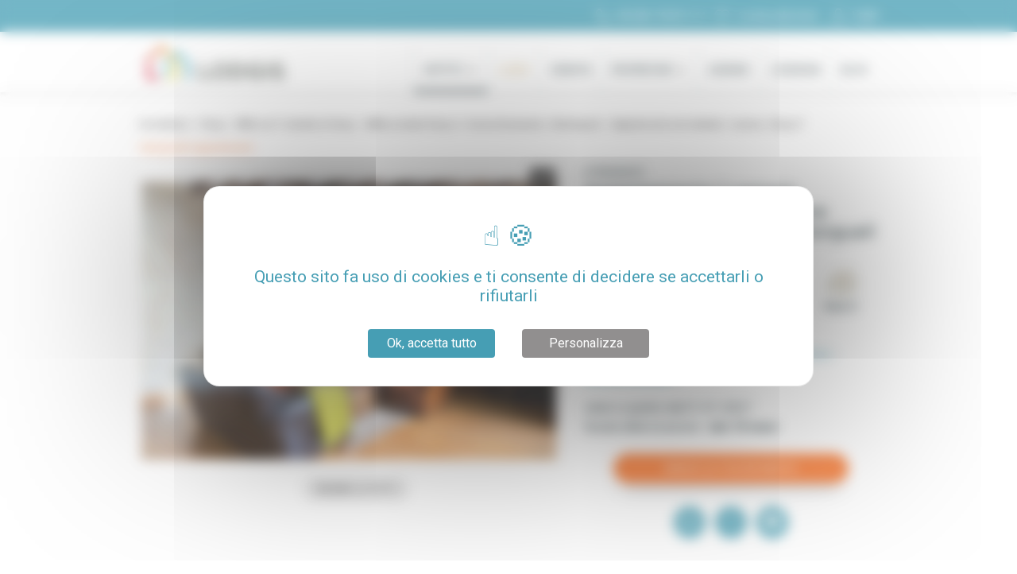

--- FILE ---
content_type: text/html; charset=utf-8
request_url: https://www.lodgis.com/it/parigi,affitti-arredati/appartamento/LPA6041-appartamento-paris-2.mod.html
body_size: 43336
content:

<!DOCTYPE html>
<html xmlns="http://www.w3.org/1999/xhtml" xmlns:og="http://ogp.me/ns#"
      xmlns:fb="http://www.facebook.com/2008/fbml"
      lang="it">
<head>
    <meta charset="utf-8">
    <meta name="viewport" content="width=device-width, initial-scale=1, shrink-to-fit=no, maximum-scale=1.0, user-scalable=0">
    <link rel="icon" href="https://www.lodgis.com/rsrc/blue/favicon.ico?v=1680526215" />    <link href="https://fonts.googleapis.com/css?family=Montserrat:300,400,500,700,900|Roboto:400,400,500,700" rel="stylesheet">
    <meta name="facebook-domain-verification" content="9ho25q6ghgln1d6tizjej8v8rtscw6" />


    <meta name="robots" content="index, follow" />
<title>Parigi Grands Boulevards - Montorgueil | Affito lungo periodo : 1 camera 64 m² €&nbsp;2&nbsp;170 /mese</title>
<meta name="description" content="Cerchi un Affitto ammobiliato a Parigi 2° ? Scopri il nostro Appartamento ammobiliato 1 camera con LODGIS" />
<link rel="alternate" href="https://www.lodgis.com/pt/paris,locacao-apartamentos/apartamento/LPA6041-apartamento-paris-2.mod.html" hreflang="pt" /><link rel="alternate" href="https://www.lodgis.com/es/paris,alquiler-amueblado/apartamento/LPA6041-apartamento-paris-2.mod.html" hreflang="es" /><link rel="alternate" href="https://www.lodgis.com/de/paris,wohnungssuche/apartement/LPA6041-wohnung-paris-2.mod.html" hreflang="de" /><link rel="alternate" href="https://www.lodgis.com/ja/paris,furnished-rentals/apartment/LPA6041-paris-2.mod.html" hreflang="ja" /><link rel="alternate" href="https://www.lodgis.com/en/paris,long-term-rentals/apartment/LPA6041-apartment-paris-2.mod.html" hreflang="en" /><link rel="alternate" href="https://www.lodgis.com/en/paris,long-term-rentals/apartment/LPA6041-apartment-paris-2.mod.html" hreflang="x-default" /><link rel="alternate" href="https://www.lodgis.com/it/parigi,affitti-arredati/appartamento/LPA6041-appartamento-paris-2.mod.html" hreflang="it" /><link rel="alternate" href="https://www.lodgis.com/ru/paris,furnished-rentals/apartment/LPA6041-paris-2.mod.html" hreflang="ru" /><link rel="alternate" href="https://www.lodgis.com/fr/paris,location-meublee/appartement/LPA6041-appartement-paris-2.mod.html" hreflang="fr" />        <script type="text/javascript">
        var arrAllLabel = "Tutti";    </script>

        <link rel="stylesheet" type="text/css" href="https://www.lodgis.com/css/blue/style.min.css?v=1767956001"/>
                <link rel="stylesheet" type="text/css" href="https://www.lodgis.com/css/blue/style.ie.css?v=1593774886"/>


    <link rel="canonical" href="https://www.lodgis.com/it/parigi,affitti-arredati/appartamento/LPA6041-appartamento-paris-2.mod.html"><meta property="og:site_name" content="Lodgis" /><meta property="og:region" content="it"/><meta property="og:type" content="website"/><meta property="fb:admins" content="100002648402911" /><meta property="og:url" content="https://www.lodgis.com/it/parigi,affitti-arredati/appartamento/LPA6041-appartamento-paris-2.mod.html" /><meta name="verify-v1" content="uLyR3EQZHic+eFDU8eQntNv99UDcVJqUAwj79zhnywA" /><meta name="msvalidate.01" content="8C7AE107F97ACFFC47FB7B346B04A6D6" /><meta property="og:title" content="Parigi Grands Boulevards - Montorgueil | Affito lungo periodo : 1 camera 64 m² €&nbsp;2&nbsp;170 /mese" /><meta property="og:description" content="Cerchi un Affitto ammobiliato a Parigi 2° ? Scopri il nostro Appartamento ammobiliato 1 camera con LODGIS" /><meta property="og:image" content="https://www.lodgis.com/photos/lpa/ap/6041/G/G11.jpg" />
    <!--[if lte IE 7]><div class="alert-ie6" style="padding: 10px 0; background: #900; font-size: 1.4rem; color: #fff; text-align:center;"><p style="padding:0;"><strong>Attention ! </strong> Votre navigateur (Internet Explorer 6 ou 7) présente de sérieuses lacunes en terme de sécurité et de performances, dues à son obsolescence (il date de 2001).<br />En conséquence, ce site sera consultable mais de manière moins optimale qu'avec un navigateur récent (<a href="http://www.browserforthebetter.com/download.html" style="color: #fff;">Internet Explorer 9+</a>, <a href="http://www.mozilla-europe.org/fr/firefox/" style="color: #fff;">Firefox 4+</a>, <a href="http://www.google.com/chrome?hl=fr" style="color: #fff;">Chrome 11+</a>, <a href="http://www.apple.com/fr/safari/download/" style="color: #fff;">Safari 5+</a>,...)</p></div><![endif]--><script>
					var dataLayer = [{
						'pageName': 'lpa6041 Appartement meublé 1 chambre , Paris 2° Grands Boulevards - Montorgueil',
						'departement': 'lt',
						'pageType': 'fiche','lang': 'it','geography': 'paris 2', 'search': {'pageNumber': null,'pageSort': null,'criterias': 'ld-eu-fr-rp-pa|it|lt|lpa|||||||||||||||;||','apartments': null,},'selection': null,	'bien': {
							'nb_chambre': '1',
							'prix': 'lm2000-2500',
							'localisation': 'paris 2',
							'quartier': 'grands boulevards - montorgueil',
							'promotion': 'n',
							'date_listing': '1382',
							'exclus': 'n',
							'superficie': 's60-85',
							'services': ['ascenseur','fumeurs','aucunanimaux','lavelinge','lavevaisselle','television','chainehifi','dvd','lingemaison','congelateur','grillepain','bouilloire','cafetiere','porteblindee','digicode']
						}	}];</script><!-- Google Tag Manager --><noscript><iframe src="//www.googletagmanager.com/ns.html?id=GTM-5WSVP3" height="0" width="0" style="display:none;visibility:hidden"></iframe></noscript><script>
						(function(w,d,s,l,i){
							w[l]=w[l]||[];
							w[l].push({'gtm.start':new Date().getTime(),event:'gtm.js'});
							var f=d.getElementsByTagName(s)[0],j=d.createElement(s),dl=l!='dataLayer'?'&l='+l:'';
							j.async=true;
							j.src='//www.googletagmanager.com/gtm.js?id='+i+dl;
							f.parentNode.insertBefore(j,f);
						})(window,document,'script','dataLayer','GTM-5WSVP3');
					</script><!-- End Google Tag Manager -->


</head>

<body data-spy="scroll" data-target="#scrollspy__nav" data-offset="185"><div id="spinner"></div>
<div class="modal fade" id="modal-contact-desktop" tabindex="-1" >
    <div class="modal-dialog" role="document">
        <div class="modal-content">
            <div class="modal-header">
                <button type="button" class="close" data-dismiss="modal" aria-label="Close">
                    <span aria-hidden="true">&times;</span>
                </button>
            </div>
            <div class="modal-body">
                <div class="searchbar__inner contact-content">
                    <div class="modal-contact-description">
                        <p></p>
                    </div>
                    <div class="modal-contact-numero">
                        <p>+33 (0)1 70 39 11 11</p>
                    </div>
                    <div class="modal-contact-notice">
                        <p></p>
                    </div>
                    <div class="modal-contact-button">
                        <a href="https://www.lodgis.com/it/paris,location-meublee/mel/" class="btn btn-secondary home__search__bar__btn" >
                            <svg class="fill__inverse home__search__bar__btn__icon" width="2em" height="1.5em" viewBox="0 0 16 16" class="bi bi-envelope" fill="currentColor" xmlns="http://www.w3.org/2000/svg">
                                <path fill-rule="evenodd" d="M0 4a2 2 0 0 1 2-2h12a2 2 0 0 1 2 2v8a2 2 0 0 1-2 2H2a2 2 0 0 1-2-2V4zm2-1a1 1 0 0 0-1 1v.217l7 4.2 7-4.2V4a1 1 0 0 0-1-1H2zm13 2.383l-4.758 2.855L15 11.114v-5.73zm-.034 6.878L9.271 8.82 8 9.583 6.728 8.82l-5.694 3.44A1 1 0 0 0 2 13h12a1 1 0 0 0 .966-.739zM1 11.114l4.758-2.876L1 5.383v5.73z"/>
                            </svg>
                            <span class="modal-contact-button-label"></span>
                        </a>
                    </div>
                </div>
            </div>
        </div>
    </div>
</div>
<div class=" mobile__modal modal mobile__modal__light" tabindex="-1" id="modal-contact">
    <a class="badge badge-pill-filter-close mobile__modal__close">×</a>
    <div class="searchbar__inner contact-content">
        <div class="modal-contact-description">
            <p></p>
        </div>
        <div class="modal-contact-numero">
            <p>+33 (0)1 70 39 11 11</p>
        </div>
        <div class="modal-contact-notice">
            <p></p>
        </div>
        <div class="modal-contact-button">
            <a href="https://www.lodgis.com/it/paris,location-meublee/mel/" class="btn btn-secondary home__search__bar__btn" >
                <svg class="fill__inverse home__search__bar__btn__icon" width="2em" height="1.5em" viewBox="0 0 16 16" class="bi bi-envelope" fill="currentColor" xmlns="http://www.w3.org/2000/svg">
                    <path fill-rule="evenodd" d="M0 4a2 2 0 0 1 2-2h12a2 2 0 0 1 2 2v8a2 2 0 0 1-2 2H2a2 2 0 0 1-2-2V4zm2-1a1 1 0 0 0-1 1v.217l7 4.2 7-4.2V4a1 1 0 0 0-1-1H2zm13 2.383l-4.758 2.855L15 11.114v-5.73zm-.034 6.878L9.271 8.82 8 9.583 6.728 8.82l-5.694 3.44A1 1 0 0 0 2 13h12a1 1 0 0 0 .966-.739zM1 11.114l4.758-2.876L1 5.383v5.73z"/>
                </svg>
                <span class="modal-contact-button-label"></span>
            </a>
        </div>
    </div>
</div>

<header class="header">
            <div class="header__upline">
            <div class="container">
                <div class="row">
                    <div class="col">
                        <ul class="list-inline">
                            <li class="list-inline-item"><a href="tel:+33170391111" class="header__upline__link" id="header_telephone" onclick="return webaTrackingEvent('clic', 'Telephone', 'Contact Header', 0, '');"><svg class="svg__icon" xmlns="http://www.w3.org/2000/svg" viewBox="0 0 30 30"><path d="M20 26a5.92 5.92 0 0 1-1.1-.1c-2.12-.36-4.23-1.69-6.85-4.32l-2.67-2.71c-2.63-2.62-4-4.73-4.32-6.85-.42-2.4.52-4.77 2.8-7a4.23 4.23 0 0 1 1.68-1.16 2.79 2.79 0 0 1 2.7.73c.48.55.94 1.19 1.43 1.86s.79 1.07 1.2 1.58a.41.41 0 0 1 .07.11 2.92 2.92 0 0 1 .32 2.31 3.1 3.1 0 0 1-1 1.36c-.69.62-.77 1-.75 1.38a20 20 0 0 0 2.7 3.32 2.49 2.49 0 0 0 1.38.8c.33 0 .76 0 1.41-.75a3.1 3.1 0 0 1 1.36-1 2.92 2.92 0 0 1 2.31.32.41.41 0 0 1 .11.07c.51.41 1 .81 1.58 1.2s1.31 1 1.86 1.43a2.79 2.79 0 0 1 .73 2.7 4.32 4.32 0 0 1-.95 1.78Q23 26 20 26zM10.24 5.11a1 1 0 0 0-.3 0 3.05 3.05 0 0 0-1.14.78C6.86 7.87 6 9.84 6.38 11.79s1.54 3.72 4 6.13L13 20.59c2.41 2.41 4.3 3.63 6.13 3.95s3.92-.48 5.87-2.43a3.07 3.07 0 0 0 .77-1.11 1.43 1.43 0 0 0-.38-1.34c-.51-.43-1.11-.88-1.75-1.35s-1.07-.78-1.59-1.19a1.57 1.57 0 0 0-1.2-.2 1.81 1.81 0 0 0-.77.59 3 3 0 0 1-2.55 1.2 3.75 3.75 0 0 1-2.22-1.21c-.27-.28-3-3.09-3.08-4.09a2.93 2.93 0 0 1 1.19-2.56 1.76 1.76 0 0 0 .6-.77 1.57 1.57 0 0 0-.2-1.2c-.41-.52-.81-1.06-1.19-1.59S11.7 6 11.27 5.53a1.49 1.49 0 0 0-1.03-.42z" /></svg><span>+33 (0)1 70 39 11 11</span></a></li><li class="list-inline-item">	<a href="https://www.lodgis.com/it/parigi,affitti-arredati/selection/" class="header__upline__link" onclick="return webaTrackingEvent('clic', 'selection top', '', 0, '');">		<svg class="svg__icon nomargin__mobile" xmlns="http://www.w3.org/2000/svg" viewBox="0 0 30 30">			<path d="M15 25.76a.73.73 0 0 1-.52-.22L6 17.09 5.91 17c-2.81-2.88-3-7.34-.41-9.94s6.56-2.42 9.45 0c2.89-2.39 7-2.42 9.45 0 2.6 2.6 2.4 7.06-.43 10l-.06.06-8.45 8.44a.7.7 0 0 1-.46.2zM10.06 6.7a4.94 4.94 0 0 0-3.53 1.41c-2 2-1.83 5.58.44 7.91l.06.05L15 24l7.93-7.93.05-.05c2.28-2.34 2.47-5.88.44-7.91s-5.58-1.84-7.91.44a.74.74 0 0 1-1 0 6.39 6.39 0 0 0-4.45-1.85z" />		</svg>		<span>La mia selezione		</span><span class="numberselected"></span>	</a></li><li class="menu-connexion"><a id="connexion_extranet" class="header__upline__link" onclick="return webaTrackingEvent('clic', 'connexion extranet', ', 0, this.href);"><svg class="svg__icon" data-name="Calque 1" xmlns="http://www.w3.org/2000/svg" viewBox="0 0 30 30"><path d="M25 19.79l-7.14-3.11c-.22-.11-.26-.21-.28-.3a.6.6 0 0 1 .16-.5 10 10 0 0 0 2.44-6.61c0-4.19-2.6-6.07-5.17-6.07S9.84 5.08 9.84 9.27a10 10 0 0 0 2.45 6.62.44.44 0 0 1 .16.45.56.56 0 0 1-.27.34L5 19.79a1.17 1.17 0 0 0-.75 1.11v3.78a1.25 1.25 0 0 0 1.25 1.25h19a1.3 1.3 0 0 0 1.24-1.21V20.9a1.2 1.2 0 0 0-.74-1.11zm-11.34-3.17a1.72 1.72 0 0 0-.47-1.6 8.57 8.57 0 0 1-2.12-5.75c0-2.9 1.59-4.84 3.95-4.84s3.94 2 4 4.87a8.6 8.6 0 0 1-2.12 5.76 1.73 1.73 0 0 0-.47 1.61 1.76 1.76 0 0 0 1 1.12l7.15 3.11v3.8h-19v-3.83l7.16-3.12a1.66 1.66 0 0 0 .92-1.13z"></path></svg><span>Login</span></a>

  <ul class="menu-connexion-content">
    <li><a href="https://extranet.lodgis.com/myspace/index.html#/login" target="_blank">Inquilino</a></li>
    <li><a href="https://my.lodgis.com/login" target="_blank">Proprietario</a></li>
  </ul>
</li>
                        </ul>
                    </div>
                </div>
            </div>
        </div>
        
    <div class="header__main clearfix">
        <div class="container">
            <div class="menu__toggle">
                <span></span> <span></span> <span></span>
            </div>
            <div class="header__logo">
                <a href="https://www.lodgis.com/it/">
                    <img src="https://www.lodgis.com/rsrc/blue/lodgis-logo.jpg?v=1583142900"
                         alt="LODGIS - Affitto ammobiliato - Affitto non arredato - Vendita"
                    >
                </a>
            </div>
            <style>
    li.list-inline-item.menu-item.menu-item-has-children.is-clicked {
        z-index: 99999999999999 !important;
    }
</style>
<nav class="header__main__nav">	<ul class="list-inline header__main__nav__item header__main__nav__item__sec"><li class="list-inline-item menu-item menu-item-has-children">	<a href="#" onclick="return false;" class="header__main__link current" >Affitto	<svg class="header__submenu__svg" xmlns="http://www.w3.org/2000/svg" viewBox="0 0 24 24"><path d="M18.3 9.7l-6 6-6-6 1.4-1.4 4.6 4.6 4.6-4.6 1.4 1.4z"></path></svg>	</a>	<ul class="sub-menu list-unstyled submenu__dropdown__right"><li class="menu-item first"><a href="https://www.lodgis.com/it/parigi,affitti-arredati/" id="menu_21" onclick="resetformUrl(this.href); return false;">Parigi</a></li><li class="menu-item "><a href="https://www.lodgis.com/it/aix-en-provence,affitti-arredati/" id="menu_4961" onclick="resetformUrl(this.href); return false;">Aix in Provenza</a></li><li class="menu-item "><a href="https://www.lodgis.com/it/bordeaux,affitti-arredati/" id="menu_4633" onclick="resetformUrl(this.href); return false;">Bordeaux</a></li><li class="menu-item "><a href="https://www.lodgis.com/it/lille,affitti-arredati/" id="menu_5499" onclick="resetformUrl(this.href); return false;">Lille</a></li><li class="menu-item "><a href="https://www.lodgis.com/it/lyon,affitti-arredati/" id="menu_4626" onclick="resetformUrl(this.href); return false;">Lione</a></li><li class="menu-item "><a href="https://www.lodgis.com/it/montpellier,affitti-arredati/" id="menu_5049" onclick="resetformUrl(this.href); return false;">Montpellier</a></li><li class="menu-item "><a href="https://www.lodgis.com/it/nantes,affitti-arredati/" id="menu_5507" onclick="resetformUrl(this.href); return false;">Nantes</a></li><li class="menu-item "><a href="https://www.lodgis.com/it/strasbourg,affitti-arredati/" id="menu_5515" onclick="resetformUrl(this.href); return false;">Strasburgo</a></li><li class="menu-item "><a href="https://www.lodgis.com/it/toulouse,affitti-arredati/" id="menu_4640" onclick="resetformUrl(this.href); return false;">Tolosa</a></li><li class="menu-item "><a href="https://www.lodgis.com/it/france,affitti-arredati/" id="menu_5523" onclick="resetformUrl(this.href); return false;">Altre città</a></li></ul></li><li class="list-inline-item menu-item"><a href="https://www.lodgis.com/it/luxury/" class="header__main__link  hdg-menu " id="menu_5423" >Lusso</a></li><li class="list-inline-item menu-item"><a href="https://www.lodgis.com/it/parigi,vendita-appartamenti/" class="header__main__link  " id="menu_39" onclick="resetformUrl(this.href); return false;" >Vendita</a></li><li class="list-inline-item menu-item menu-item-has-children">	<a href="#" onclick="return false;" class="header__main__link " id="menu_2341">Proprietari	<svg class="header__submenu__svg" xmlns="http://www.w3.org/2000/svg" viewBox="0 0 24 24"><path d="M18.3 9.7l-6 6-6-6 1.4-1.4 4.6 4.6 4.6-4.6 1.4 1.4z"></path></svg>	</a>	<ul class="sub-menu list-unstyled submenu__dropdown__right"><li class="menu-item  first">	<a href="https://www.lodgis.com/it/proprietari/offerte-servizi-affitto-gestione/" id="menu_4299" >Dare in affitto</a></li><li class="menu-item ">	<a href="https://www.lodgis.com/it/proprietari/vendere-il-vostro-appartamento/" id="menu_4244" >Vendere</a></li>	</ul></li></ul><ul class="list-inline header__main__nav__item header__main__nav__item__sec"><li class="list-inline-item menu-item"><a href="https://www.lodgis.com/it/affitto-appartamenti-arredati-a-parigi-per-aziende/" class="header__main__link  " id="menu_2340" >Aziende</a></li><li class="list-inline-item menu-item"><a href="https://www.lodgis.com/it/l-agenzia-lodgis/" class="header__main__link  " id="menu_1210" >L'agenzia</a></li><li class="list-inline-item menu-item"><a class="header__main__link" target="_blank" href="https://blog.lodgis.com/en/" id="menu_blog">Blog</a></li></ul></nav>        </div>
    </div>
</header>

<!--popin newsletter-->
<!--<div id="subscribe_modal" class="modal fade"-->
<!--     style="z-index: 99999;-->
<!--    padding-right: 0;-->
<!--    display: block;-->
<!--    position: absolute;">-->
<!--    <div class="modal-dialog" >-->
<!--        <div class="modal-content" >-->
<!--        <a href="https://docs.google.com/forms/d/e/1FAIpQLSd0vkHpqkBrIprl9jqSWEIL9ofHlZ6HmcM5ZvJ69n4goSdlag/viewform" target="_blank"><img class="popin_img_img" src="https://editor-assets.abtasty.com/46706/6012f8bcacc851611856060.png"></a>-->
<!--    </div>-->
<!--    </div>-->
<!--</div>-->


<!--<div id="subscribe_modal" class="modal fade">
    <div class="modal-dialog">
        <div class="modal-content">
            <div class="modal-header">
                <h3 class="modal-title">Subscribe to the newsletter</h3>
                <button type="button" class="close" data-dismiss="modal">×</button>
            </div>
            <div class="modal-body">
                <p>Subscribe to our newsletter to receive the latest news and updates in your inbox.</p>
                <form action="subscription.html">
                    <div class="form-group">
                        <input type="text" class="form-control" placeholder="Enter your name">
                    </div>
                    <div class="form-group">
                        <input type="email" class="form-control" placeholder="Enter your email">
                    </div>
                    <button type="submit" class="btn btn-primary">Subscribe</button>
                </form>
            </div>
        </div>
    </div>
</div>-->

<!--<div id="subscribe_modal" class="modal fade">
    <div class="modal-dialog">
        <div class="modal-content">
            <div class="modal-header">
                <h3 class="modal-title">Information problème technique</h3>
                <button type="button" class="close" data-dismiss="modal">×</button>
            </div>
            <div class="modal-body">
            <div style="text-align:center">Chers Clients,<br />
                Pour des raisons techniques nos délais de réponse par email sont momentanément allongés.
                Nous vous prions de nous excuser pour la gène occasionnée et vous invitons, pour toute urgence, à nous contacter par téléphone.<br />
                Bonne journée,</div>
            <div style="text-align:center">L'équipe LODGIS</div>
            <div style="text-align:center;margin-top: 20px"><a class="btn btn-secondary btn__cta"  href="tel:330170391111">
                <svg class="svg__icon" xmlns="http://www.w3.org/2000/svg" viewBox="0 0 30 30" fill="#ffffff">
                    <path d="M20 26a5.92 5.92 0 0 1-1.1-.1c-2.12-.36-4.23-1.69-6.85-4.32l-2.67-2.71c-2.63-2.62-4-4.73-4.32-6.85-.42-2.4.52-4.77 2.8-7a4.23 4.23 0 0 1 1.68-1.16 2.79 2.79 0 0 1 2.7.73c.48.55.94 1.19 1.43 1.86s.79 1.07 1.2 1.58a.41.41 0 0 1 .07.11 2.92 2.92 0 0 1 .32 2.31 3.1 3.1 0 0 1-1 1.36c-.69.62-.77 1-.75 1.38a20 20 0 0 0 2.7 3.32 2.49 2.49 0 0 0 1.38.8c.33 0 .76 0 1.41-.75a3.1 3.1 0 0 1 1.36-1 2.92 2.92 0 0 1 2.31.32.41.41 0 0 1 .11.07c.51.41 1 .81 1.58 1.2s1.31 1 1.86 1.43a2.79 2.79 0 0 1 .73 2.7 4.32 4.32 0 0 1-.95 1.78Q23 26 20 26zM10.24 5.11a1 1 0 0 0-.3 0 3.05 3.05 0 0 0-1.14.78C6.86 7.87 6 9.84 6.38 11.79s1.54 3.72 4 6.13L13 20.59c2.41 2.41 4.3 3.63 6.13 3.95s3.92-.48 5.87-2.43a3.07 3.07 0 0 0 .77-1.11 1.43 1.43 0 0 0-.38-1.34c-.51-.43-1.11-.88-1.75-1.35s-1.07-.78-1.59-1.19a1.57 1.57 0 0 0-1.2-.2 1.81 1.81 0 0 0-.77.59 3 3 0 0 1-2.55 1.2 3.75 3.75 0 0 1-2.22-1.21c-.27-.28-3-3.09-3.08-4.09a2.93 2.93 0 0 1 1.19-2.56 1.76 1.76 0 0 0 .6-.77 1.57 1.57 0 0 0-.2-1.2c-.41-.52-.81-1.06-1.19-1.59S11.7 6 11.27 5.53a1.49 1.49 0 0 0-1.03-.42z"></path></svg>
                    +33 (1) 70 39 11 11</a></div>

            </div></div>
            </div>
        </div>
    </div>
</div>-->

<div class="container container__breadcrumb">
	<nav aria-label="breadcrumb">
		<ol class="breadcrumb">
			<li class="breadcrumb-item"><a href="https://www.lodgis.com/it/"   onclick="resetformUrl(this.href); return false;" >Immobiliare</a></li><li class="breadcrumb-item"><a href="https://www.lodgis.com/it/parigi,affitti-arredati/"   onclick="resetformUrl(this.href); return false;" >Parigi</a></li><li class="breadcrumb-item"><a href="https://www.lodgis.com/it/parigi,affitti-arredati/affitto-ammobiliato-paris-2_16514.cat.html"   onclick="resetformUrl(this.href); return false;" >Affitti nel 2° distretto di Parigi</a></li><li class="breadcrumb-item"><a href="https://www.lodgis.com/it/parigi,affitti-arredati/affitto-ammobiliato-parigi-grands-boulevards_16538.cat.html"   onclick="resetformUrl(this.href); return false;" >Affitto arredato Parigi 2 / Grands Boulevards - Montorgueil</a></li><li class="breadcrumb-item"><a href="https://www.lodgis.com/it/parigi,affitti-arredati/appartamento/LPA6041-appartamento-paris-2.mod.html"   onclick="resetformUrl(this.href); return false;" >Appartamento ammobiliato 1 camera , Parigi 2°</a></li>		</ol>
	</nav>
</div>
<div class="modal fade bd-example-modal-lg" id="faq" tabindex="-1" role="dialog" aria-labelledby="myLargeModalLabel" aria-hidden="true" style="text-align: left;">
    <div class="modal-dialog modal-lg modal-dialog-centered">
        <div class="modal-content" style="font-family: 'Montserrat', sans-serif;">
            <div class="modal-header" style="border-bottom: 0px;    padding-top: 0px;padding-bottom: 0px;">
                <button type="button" class="close" data-dismiss="modal" aria-label="Close" style="font-size: 3.425rem;">
                    <span aria-hidden="true" class="x large" style="color: #469eb4;">×</span>
                </button>
            </div>
            <div class="modal-body">
                <div class="section pt-3">
                    <div class="container">
                        <div class="row" style="margin-bottom: 40px;">
                            <div class="col-3" style="text-align:right;">
                                <svg xmlns="http://www.w3.org/2000/svg" width="50%" viewBox="0 0 576 512"><path class="fill__primary" d="M332.37 275.41l-19.75-40.05c-9.44-18.81-39.91-18.86-49.28.08l-19.72 39.97-44.06 6.44c-10.44 1.5-18.94 8.67-22.22 18.7-3.25 10.02-.59 20.83 6.97 28.17l31.91 31.09-7.56 43.92c-3.91 22.74 20.25 39.5 39.87 28.97L288 411.97l39.44 20.72c19.35 10.13 43.87-5.88 39.91-28.95l-7.56-43.92 31.91-31.09c7.56-7.34 10.22-18.16 6.97-28.17-3.28-10.03-11.78-17.19-22.19-18.7l-44.11-6.45zm-6.96 73.25l8.84 51.45-46.25-24.3-46.34 24.91 8.94-52.06-37.41-36.47 51.69-7.53L288 257.78l23.12 46.88 51.69 7.53-37.4 36.47zM559.97 0H402.12c-11.24 0-21.66 5.9-27.44 15.54L288 160 201.32 15.54A31.997 31.997 0 0 0 173.88 0H16.03C3.08 0-4.5 14.57 2.92 25.18l144.12 205.88C125.14 260.4 112 296.65 112 336c0 97.05 78.95 176 176 176s176-78.95 176-176c0-39.35-13.14-75.6-35.04-104.94L573.08 25.18C580.5 14.57 572.92 0 559.97 0zM46.76 32h127.12l78.93 131.55c-31.95 6.51-60.65 21.84-83.78 43.13L46.76 32zM432 336c0 79.53-64.47 144-144 144s-144-64.47-144-144 64.47-144 144-144 144 64.47 144 144zm-25.03-129.32c-23.13-21.29-51.83-36.62-83.78-43.13L402.12 32h127.12L406.97 206.68z"/></svg>
                            </div>
                            <div class="col-9 col-3" style="text-align:left;">
                                <h3>LODGIS GUARANTEES YOU THE BEST PRICE FOR YOUR FURNISHED RENTAL</h3>
                            </div>
                        </div>
                        <div class="row" style="margin-left: 20px; margin-right: 20px;">
                            <p>Looking for a furnished apartment to rent for at lease a month?</p>
                            <p><strong>Take advantage of Lodgis’ Best Price Guarantee!</strong><br></p>
                            <p>  Lodgis is currently the only agency that offers the lowest price for your stay.</p>
                            <p>If you find the same rental for a lower price* at another agency, we will offer you the lowest price for your entire stay.</p>
                            <p class="small">* Lowest price for your entire stay: rent + agency fees + miscellaneous fees. Offer valid on rental listings with the same apartment under the same conditions, before signing the lease with Lodgis and after your application has been accepted by the property owner.</p>
                        </div>
                    </div>
                </div>
            </div>
        </div>
    </div>
</div>

<div class="section__appart__header" id="appart__top">
    <!--<div class="section section__appart__header" id="appart__top">-->
    <div class="container">
        <!-- <div class="row align-items-md-end">-->
        <div class="row galerie">
            <div class="col-12 col-md-12 col-lg-6 mb-2 order-0 order-lg-0">
                
                    <a href="../" class="text-secondary small" >Vedi gli altri appartamenti</a>

                                </div>
            <div class="col-12 col-lg-7 order-1 order-lg-2">
                
<div id="gallery" class="royalSlider rsDefault" data-label="Vedere le foto">
    <a class="rsImg" href="https://www.lodgis.com/photos/lpa/ap/6041/orange/carousel/g/appartamento-parigi-soggiorno-G11.jpg?v=1648819677" data-rsBigImg="https://www.lodgis.com/photos/lpa/ap/6041/orange/carousel/g/appartamento-parigi-soggiorno-G11.jpg?v=1648819677"><p><span>Soggiorno (35 m²)</span> :  - Vista cortile</p></a><a class="rsImg" href="https://www.lodgis.com/photos/lpa/ap/6041/orange/carousel/g/appartamento-parigi-soggiorno-G12.jpg?v=1648819677" data-rsBigImg="https://www.lodgis.com/photos/lpa/ap/6041/orange/carousel/g/appartamento-parigi-soggiorno-G12.jpg?v=1648819677"><p><span>Soggiorno (35 m²)</span> :  - Vista cortile</p></a><a class="rsImg" href="https://www.lodgis.com/photos/lpa/ap/6041/orange/carousel/g/appartamento-parigi-soggiorno-G13.jpg?v=1648819677" data-rsBigImg="https://www.lodgis.com/photos/lpa/ap/6041/orange/carousel/g/appartamento-parigi-soggiorno-G13.jpg?v=1648819677"><p><span>Soggiorno (35 m²)</span> :  - Vista cortile</p></a><a class="rsImg" href="https://www.lodgis.com/photos/lpa/ap/6041/orange/carousel/g/appartamento-parigi-soggiorno-G14.jpg?v=1648819677" data-rsBigImg="https://www.lodgis.com/photos/lpa/ap/6041/orange/carousel/g/appartamento-parigi-soggiorno-G14.jpg?v=1648819677"><p><span>Soggiorno (35 m²)</span> :  - Vista cortile</p></a><a class="rsImg" href="https://www.lodgis.com/photos/lpa/ap/6041/orange/carousel/g/appartamento-parigi-cucina-P11.jpg?v=1648819677" data-rsBigImg="https://www.lodgis.com/photos/lpa/ap/6041/orange/carousel/g/appartamento-parigi-cucina-P11.jpg?v=1648819677"><p><span>Cucina (10 m²)</span> :  - Vista cortile</p></a><a class="rsImg" href="https://www.lodgis.com/photos/lpa/ap/6041/orange/carousel/g/appartamento-parigi-cucina-P12.jpg?v=1648819677" data-rsBigImg="https://www.lodgis.com/photos/lpa/ap/6041/orange/carousel/g/appartamento-parigi-cucina-P12.jpg?v=1648819677"><p><span>Cucina (10 m²)</span> :  - Vista cortile</p></a><a class="rsImg" href="https://www.lodgis.com/photos/lpa/ap/6041/orange/carousel/g/appartamento-parigi-cucina-P13.jpg?v=1648819677" data-rsBigImg="https://www.lodgis.com/photos/lpa/ap/6041/orange/carousel/g/appartamento-parigi-cucina-P13.jpg?v=1648819677"><p><span>Cucina (10 m²)</span> :  - Vista cortile</p></a><a class="rsImg" href="https://www.lodgis.com/photos/lpa/ap/6041/orange/carousel/g/appartamento-parigi-cucina-P14.jpg?v=1648819677" data-rsBigImg="https://www.lodgis.com/photos/lpa/ap/6041/orange/carousel/g/appartamento-parigi-cucina-P14.jpg?v=1648819677"><p><span>Cucina (10 m²)</span> :  - Vista cortile</p></a><a class="rsImg" href="https://www.lodgis.com/photos/lpa/ap/6041/orange/carousel/g/appartamento-parigi-camera-H11.jpg?v=1648819677" data-rsBigImg="https://www.lodgis.com/photos/lpa/ap/6041/orange/carousel/g/appartamento-parigi-camera-H11.jpg?v=1648819677"><p><span>Camera (10 m²)</span> : </p></a><a class="rsImg" href="https://www.lodgis.com/photos/lpa/ap/6041/orange/carousel/g/appartamento-parigi-camera-H12.jpg?v=1648819678" data-rsBigImg="https://www.lodgis.com/photos/lpa/ap/6041/orange/carousel/g/appartamento-parigi-camera-H12.jpg?v=1648819678"><p><span>Camera (10 m²)</span> : </p></a><a class="rsImg" href="https://www.lodgis.com/photos/lpa/ap/6041/orange/carousel/g/appartamento-parigi-camera-H13.jpg?v=1648819678" data-rsBigImg="https://www.lodgis.com/photos/lpa/ap/6041/orange/carousel/g/appartamento-parigi-camera-H13.jpg?v=1648819678"><p><span>Camera (10 m²)</span> : </p></a><a class="rsImg" href="https://www.lodgis.com/photos/lpa/ap/6041/orange/carousel/g/appartamento-parigi-soppalco-L11.jpg?v=1648819678" data-rsBigImg="https://www.lodgis.com/photos/lpa/ap/6041/orange/carousel/g/appartamento-parigi-soppalco-L11.jpg?v=1648819678"><p><span>Soppalco</span> : </p></a><a class="rsImg" href="https://www.lodgis.com/photos/lpa/ap/6041/orange/carousel/g/appartamento-parigi-soppalco-L12.jpg?v=1648819678" data-rsBigImg="https://www.lodgis.com/photos/lpa/ap/6041/orange/carousel/g/appartamento-parigi-soppalco-L12.jpg?v=1648819678"><p><span>Soppalco</span> : </p></a><a class="rsImg" href="https://www.lodgis.com/photos/lpa/ap/6041/orange/carousel/g/appartamento-parigi-soppalco-L13.jpg?v=1648819678" data-rsBigImg="https://www.lodgis.com/photos/lpa/ap/6041/orange/carousel/g/appartamento-parigi-soppalco-L13.jpg?v=1648819678"><p><span>Soppalco</span> : </p></a><a class="rsImg" href="https://www.lodgis.com/photos/lpa/ap/6041/orange/carousel/g/appartamento-parigi-entrata-C11.jpg?v=1648819678" data-rsBigImg="https://www.lodgis.com/photos/lpa/ap/6041/orange/carousel/g/appartamento-parigi-entrata-C11.jpg?v=1648819678"><p><span>Entrata</span> : </p></a><a class="rsImg" href="https://www.lodgis.com/photos/lpa/ap/6041/orange/carousel/g/appartamento-parigi-entrata-C12.jpg?v=1648819678" data-rsBigImg="https://www.lodgis.com/photos/lpa/ap/6041/orange/carousel/g/appartamento-parigi-entrata-C12.jpg?v=1648819678"><p><span>Entrata</span> : </p></a><a class="rsImg" href="https://www.lodgis.com/photos/lpa/ap/6041/orange/carousel/g/appartamento-parigi-sala-da-bagno-R11.jpg?v=1648819678" data-rsBigImg="https://www.lodgis.com/photos/lpa/ap/6041/orange/carousel/g/appartamento-parigi-sala-da-bagno-R11.jpg?v=1648819678"><p><span>Sala da bagno (7 m²)</span> : </p></a><a class="rsImg" href="https://www.lodgis.com/photos/lpa/ap/6041/orange/carousel/g/appartamento-parigi-sala-da-bagno-R12.jpg?v=1648819678" data-rsBigImg="https://www.lodgis.com/photos/lpa/ap/6041/orange/carousel/g/appartamento-parigi-sala-da-bagno-R12.jpg?v=1648819678"><p><span>Sala da bagno (7 m²)</span> : </p></a><a class="rsImg" href="https://www.lodgis.com/photos/lpa/ap/6041/orange/carousel/g/appartamento-parigi-sala-da-bagno-R13.jpg?v=1648819678" data-rsBigImg="https://www.lodgis.com/photos/lpa/ap/6041/orange/carousel/g/appartamento-parigi-sala-da-bagno-R13.jpg?v=1648819678"><p><span>Sala da bagno (7 m²)</span> : </p></a><a class="rsImg" href="https://www.lodgis.com/photos/lpa/ap/6041/orange/carousel/g/appartamento-parigi-sala-da-bagno-R14.jpg?v=1648819678" data-rsBigImg="https://www.lodgis.com/photos/lpa/ap/6041/orange/carousel/g/appartamento-parigi-sala-da-bagno-R14.jpg?v=1648819678"><p><span>Sala da bagno (7 m²)</span> : </p></a><a class="rsImg" href="https://www.lodgis.com/photos/lpa/ap/6041/orange/carousel/g/appartamento-parigi-wc-S11.jpg?v=1648819678" data-rsBigImg="https://www.lodgis.com/photos/lpa/ap/6041/orange/carousel/g/appartamento-parigi-wc-S11.jpg?v=1648819678"><p><span>WC (2 m²)</span> : </p></a><a class="rsImg" href="https://www.lodgis.com/photos/lpa/ap/6041/orange/carousel/g/appartamento-parigi-wc-S12.jpg?v=1648819678" data-rsBigImg="https://www.lodgis.com/photos/lpa/ap/6041/orange/carousel/g/appartamento-parigi-wc-S12.jpg?v=1648819678"><p><span>WC (2 m²)</span> : </p></a></div>

<div class="popup__images">
	<div class="popup__images__inner">

		<div class="section section__primary section__result__filters biseau__primary__bottom">
			<div class="container">
				<div class="row">
					<div class="col">
						<a class="badge badge-pill-filter-close badge-section-close badge-secondary js__toggle__images">×</a>
						<div class="text-left">
							<span class="fw__500 h2 section__title__inverse">Appartamento 1 camera ammobiliato con ascensore<br />Grands Boulevards - Montorgueil (Parigi 2°)</span>
						</div>
					</div>
				</div>
			</div>
		</div>

		<div class="section">
			<div class="container">
				<div id="photo-mosaic">
					<div><a class="lightbox" href="#" title="Soggiorno" onclick="$('#tshow-G11').click(); return false;" ><img src="https://www.lodgis.com/photos/lpa/ap/6041/orange/carousel/g/appartamento-parigi-soggiorno-G11.jpg?v=1648819677" data-high-res-image-src="https://www.lodgis.com/photos/lpa/ap/6041/orange/carousel/g/appartamento-parigi-soggiorno-G11.jpg?v=1648819677" name="#caption-G11" alt="" /></a><div id="caption-G11" class="caption"><p><span>Soggiorno (35 m²)</span>  - Vista cortile</p></div></div><div><a class="lightbox" href="#" title="Soggiorno" onclick="$('#tshow-G12').click(); return false;" ><img src="https://www.lodgis.com/photos/lpa/ap/6041/orange/carousel/g/appartamento-parigi-soggiorno-G12.jpg?v=1648819677" data-high-res-image-src="https://www.lodgis.com/photos/lpa/ap/6041/orange/carousel/g/appartamento-parigi-soggiorno-G12.jpg?v=1648819677" name="#caption-G12" alt="" /></a><div id="caption-G12" class="caption"><p><span>Soggiorno (35 m²)</span>  - Vista cortile</p></div></div><div><a class="lightbox" href="#" title="Soggiorno" onclick="$('#tshow-G13').click(); return false;" ><img src="https://www.lodgis.com/photos/lpa/ap/6041/orange/carousel/g/appartamento-parigi-soggiorno-G13.jpg?v=1648819677" data-high-res-image-src="https://www.lodgis.com/photos/lpa/ap/6041/orange/carousel/g/appartamento-parigi-soggiorno-G13.jpg?v=1648819677" name="#caption-G13" alt="" /></a><div id="caption-G13" class="caption"><p><span>Soggiorno (35 m²)</span>  - Vista cortile</p></div></div><div><a class="lightbox" href="#" title="Soggiorno" onclick="$('#tshow-G14').click(); return false;" ><img src="https://www.lodgis.com/photos/lpa/ap/6041/orange/carousel/g/appartamento-parigi-soggiorno-G14.jpg?v=1648819677" data-high-res-image-src="https://www.lodgis.com/photos/lpa/ap/6041/orange/carousel/g/appartamento-parigi-soggiorno-G14.jpg?v=1648819677" name="#caption-G14" alt="" /></a><div id="caption-G14" class="caption"><p><span>Soggiorno (35 m²)</span>  - Vista cortile</p></div></div><div><a class="lightbox" href="#" title="Cucina" onclick="$('#tshow-P11').click(); return false;" ><img src="https://www.lodgis.com/photos/lpa/ap/6041/orange/carousel/g/appartamento-parigi-cucina-P11.jpg?v=1648819677" data-high-res-image-src="https://www.lodgis.com/photos/lpa/ap/6041/orange/carousel/g/appartamento-parigi-cucina-P11.jpg?v=1648819677" name="#caption-P11" alt="" /></a><div id="caption-P11" class="caption"><p><span>Cucina (10 m²)</span>  - Vista cortile</p></div></div><div><a class="lightbox" href="#" title="Cucina" onclick="$('#tshow-P12').click(); return false;" ><img src="https://www.lodgis.com/photos/lpa/ap/6041/orange/carousel/g/appartamento-parigi-cucina-P12.jpg?v=1648819677" data-high-res-image-src="https://www.lodgis.com/photos/lpa/ap/6041/orange/carousel/g/appartamento-parigi-cucina-P12.jpg?v=1648819677" name="#caption-P12" alt="" /></a><div id="caption-P12" class="caption"><p><span>Cucina (10 m²)</span>  - Vista cortile</p></div></div><div><a class="lightbox" href="#" title="Cucina" onclick="$('#tshow-P13').click(); return false;" ><img src="https://www.lodgis.com/photos/lpa/ap/6041/orange/carousel/g/appartamento-parigi-cucina-P13.jpg?v=1648819677" data-high-res-image-src="https://www.lodgis.com/photos/lpa/ap/6041/orange/carousel/g/appartamento-parigi-cucina-P13.jpg?v=1648819677" name="#caption-P13" alt="" /></a><div id="caption-P13" class="caption"><p><span>Cucina (10 m²)</span>  - Vista cortile</p></div></div><div><a class="lightbox" href="#" title="Cucina" onclick="$('#tshow-P14').click(); return false;" ><img src="https://www.lodgis.com/photos/lpa/ap/6041/orange/carousel/g/appartamento-parigi-cucina-P14.jpg?v=1648819677" data-high-res-image-src="https://www.lodgis.com/photos/lpa/ap/6041/orange/carousel/g/appartamento-parigi-cucina-P14.jpg?v=1648819677" name="#caption-P14" alt="" /></a><div id="caption-P14" class="caption"><p><span>Cucina (10 m²)</span>  - Vista cortile</p></div></div><div><a class="lightbox" href="#" title="Camera" onclick="$('#tshow-H11').click(); return false;" ><img src="https://www.lodgis.com/photos/lpa/ap/6041/orange/carousel/g/appartamento-parigi-camera-H11.jpg?v=1648819677" data-high-res-image-src="https://www.lodgis.com/photos/lpa/ap/6041/orange/carousel/g/appartamento-parigi-camera-H11.jpg?v=1648819677" name="#caption-H11" alt="" /></a><div id="caption-H11" class="caption"><p><span>Camera (10 m²)</span> </p></div></div><div><a class="lightbox" href="#" title="Camera" onclick="$('#tshow-H12').click(); return false;" ><img src="https://www.lodgis.com/photos/lpa/ap/6041/orange/carousel/g/appartamento-parigi-camera-H12.jpg?v=1648819678" data-high-res-image-src="https://www.lodgis.com/photos/lpa/ap/6041/orange/carousel/g/appartamento-parigi-camera-H12.jpg?v=1648819678" name="#caption-H12" alt="" /></a><div id="caption-H12" class="caption"><p><span>Camera (10 m²)</span> </p></div></div><div><a class="lightbox" href="#" title="Camera" onclick="$('#tshow-H13').click(); return false;" ><img src="https://www.lodgis.com/photos/lpa/ap/6041/orange/carousel/g/appartamento-parigi-camera-H13.jpg?v=1648819678" data-high-res-image-src="https://www.lodgis.com/photos/lpa/ap/6041/orange/carousel/g/appartamento-parigi-camera-H13.jpg?v=1648819678" name="#caption-H13" alt="" /></a><div id="caption-H13" class="caption"><p><span>Camera (10 m²)</span> </p></div></div><div><a class="lightbox" href="#" title="Soppalco" onclick="$('#tshow-L11').click(); return false;" ><img src="https://www.lodgis.com/photos/lpa/ap/6041/orange/carousel/g/appartamento-parigi-soppalco-L11.jpg?v=1648819678" data-high-res-image-src="https://www.lodgis.com/photos/lpa/ap/6041/orange/carousel/g/appartamento-parigi-soppalco-L11.jpg?v=1648819678" name="#caption-L11" alt="" /></a><div id="caption-L11" class="caption"><p><span>Soppalco</span> </p></div></div><div><a class="lightbox" href="#" title="Soppalco" onclick="$('#tshow-L12').click(); return false;" ><img src="https://www.lodgis.com/photos/lpa/ap/6041/orange/carousel/g/appartamento-parigi-soppalco-L12.jpg?v=1648819678" data-high-res-image-src="https://www.lodgis.com/photos/lpa/ap/6041/orange/carousel/g/appartamento-parigi-soppalco-L12.jpg?v=1648819678" name="#caption-L12" alt="" /></a><div id="caption-L12" class="caption"><p><span>Soppalco</span> </p></div></div><div><a class="lightbox" href="#" title="Soppalco" onclick="$('#tshow-L13').click(); return false;" ><img src="https://www.lodgis.com/photos/lpa/ap/6041/orange/carousel/g/appartamento-parigi-soppalco-L13.jpg?v=1648819678" data-high-res-image-src="https://www.lodgis.com/photos/lpa/ap/6041/orange/carousel/g/appartamento-parigi-soppalco-L13.jpg?v=1648819678" name="#caption-L13" alt="" /></a><div id="caption-L13" class="caption"><p><span>Soppalco</span> </p></div></div><div><a class="lightbox" href="#" title="Entrata" onclick="$('#tshow-C11').click(); return false;" ><img src="https://www.lodgis.com/photos/lpa/ap/6041/orange/carousel/g/appartamento-parigi-entrata-C11.jpg?v=1648819678" data-high-res-image-src="https://www.lodgis.com/photos/lpa/ap/6041/orange/carousel/g/appartamento-parigi-entrata-C11.jpg?v=1648819678" name="#caption-C11" alt="" /></a><div id="caption-C11" class="caption"><p><span>Entrata</span> </p></div></div><div><a class="lightbox" href="#" title="Entrata" onclick="$('#tshow-C12').click(); return false;" ><img src="https://www.lodgis.com/photos/lpa/ap/6041/orange/carousel/g/appartamento-parigi-entrata-C12.jpg?v=1648819678" data-high-res-image-src="https://www.lodgis.com/photos/lpa/ap/6041/orange/carousel/g/appartamento-parigi-entrata-C12.jpg?v=1648819678" name="#caption-C12" alt="" /></a><div id="caption-C12" class="caption"><p><span>Entrata</span> </p></div></div><div><a class="lightbox" href="#" title="Sala da bagno" onclick="$('#tshow-R11').click(); return false;" ><img src="https://www.lodgis.com/photos/lpa/ap/6041/orange/carousel/g/appartamento-parigi-sala-da-bagno-R11.jpg?v=1648819678" data-high-res-image-src="https://www.lodgis.com/photos/lpa/ap/6041/orange/carousel/g/appartamento-parigi-sala-da-bagno-R11.jpg?v=1648819678" name="#caption-R11" alt="" /></a><div id="caption-R11" class="caption"><p><span>Sala da bagno (7 m²)</span> </p></div></div><div><a class="lightbox" href="#" title="Sala da bagno" onclick="$('#tshow-R12').click(); return false;" ><img src="https://www.lodgis.com/photos/lpa/ap/6041/orange/carousel/g/appartamento-parigi-sala-da-bagno-R12.jpg?v=1648819678" data-high-res-image-src="https://www.lodgis.com/photos/lpa/ap/6041/orange/carousel/g/appartamento-parigi-sala-da-bagno-R12.jpg?v=1648819678" name="#caption-R12" alt="" /></a><div id="caption-R12" class="caption"><p><span>Sala da bagno (7 m²)</span> </p></div></div><div><a class="lightbox" href="#" title="Sala da bagno" onclick="$('#tshow-R13').click(); return false;" ><img src="https://www.lodgis.com/photos/lpa/ap/6041/orange/carousel/g/appartamento-parigi-sala-da-bagno-R13.jpg?v=1648819678" data-high-res-image-src="https://www.lodgis.com/photos/lpa/ap/6041/orange/carousel/g/appartamento-parigi-sala-da-bagno-R13.jpg?v=1648819678" name="#caption-R13" alt="" /></a><div id="caption-R13" class="caption"><p><span>Sala da bagno (7 m²)</span> </p></div></div><div><a class="lightbox" href="#" title="Sala da bagno" onclick="$('#tshow-R14').click(); return false;" ><img src="https://www.lodgis.com/photos/lpa/ap/6041/orange/carousel/g/appartamento-parigi-sala-da-bagno-R14.jpg?v=1648819678" data-high-res-image-src="https://www.lodgis.com/photos/lpa/ap/6041/orange/carousel/g/appartamento-parigi-sala-da-bagno-R14.jpg?v=1648819678" name="#caption-R14" alt="" /></a><div id="caption-R14" class="caption"><p><span>Sala da bagno (7 m²)</span> </p></div></div><div><a class="lightbox" href="#" title="WC" onclick="$('#tshow-S11').click(); return false;" ><img src="https://www.lodgis.com/photos/lpa/ap/6041/orange/carousel/g/appartamento-parigi-wc-S11.jpg?v=1648819678" data-high-res-image-src="https://www.lodgis.com/photos/lpa/ap/6041/orange/carousel/g/appartamento-parigi-wc-S11.jpg?v=1648819678" name="#caption-S11" alt="" /></a><div id="caption-S11" class="caption"><p><span>WC (2 m²)</span> </p></div></div><div><a class="lightbox" href="#" title="WC" onclick="$('#tshow-S12').click(); return false;" ><img src="https://www.lodgis.com/photos/lpa/ap/6041/orange/carousel/g/appartamento-parigi-wc-S12.jpg?v=1648819678" data-high-res-image-src="https://www.lodgis.com/photos/lpa/ap/6041/orange/carousel/g/appartamento-parigi-wc-S12.jpg?v=1648819678" name="#caption-S12" alt="" /></a><div id="caption-S12" class="caption"><p><span>WC (2 m²)</span> </p></div></div>				</div>
			</div>
		</div>

	</div>
</div>

            </div>
            <div class="col-12 col-md-12 text-center   order-2 order-lg-1 mobile-icon">
                <ul class="list-inline list__action">
                    <li class="list-inline-item list__action__photo">
                        <button type="button" class="btn__circular btn__action btn__gallery js__toggle__images " onclick="return webaTrackingEvent('clic', 'Fiche - Mobile voir photos', 'icon', 0, '');">
                            <svg class="svg__tiny" viewBox="0 0 21.01 17.62">
                                <path class="fill__inverse" d="M7.45 0a.76.76 0 0 0-.6.37L5.68 2.71H2.3A2.31 2.31 0 0 0 0 5v10.31a2.31 2.31 0 0 0 2.3 2.31h16.41A2.31 2.31 0 0 0 21 15.31V5a2.31 2.31 0 0 0-2.3-2.31h-3.37L14.16.37a.69.69 0 0 0-.6-.37zm.41 1.36h5.27l1.16 2.33a.69.69 0 0 0 .6.38h3.8a.93.93 0 0 1 .94 1v10.24a.93.93 0 0 1-.94 1H2.3a.93.93 0 0 1-.94-1V5a.93.93 0 0 1 .94-1h3.8a.69.69 0 0 0 .6-.38zm2.64 4.4a4.41 4.41 0 1 0 4.41 4.41 4.42 4.42 0 0 0-4.41-4.41zm0 1.36a3 3 0 1 1-3 3 3 3 0 0 1 3-3z"/>
                            </svg>
                        </button>
                    </li>

                                        <li class="list-inline-item list__action__360 mr-5 mr-lg-0">
                        <a href="#" class="btn__circular btn__action mobile__modal__open" data-target="#appart__planinter" onclick="return webaTrackingEvent('clic', 'Fiche - Mobile Plan', 'icon', 0, this.href);">
                            <svg class="svg__tiny" viewBox="0 0 17.05 17.05">
                                <path class="fill__inverse" d="M17 6.47v-6a.44.44 0 0 0-.4-.47h-3a.44.44 0 0 0 0 .88h2.56V6H9.35a.44.44 0 1 0 0 .88h6.8v9.33H6.88v-2a.44.44 0 1 0-.88 0v2H.88V9H6v1.68a.44.44 0 1 0 .88 0V6.44a.44.44 0 0 0-.88 0v1.64H.88V.88H6v2a.44.44 0 0 0 .88 0v-2h3.73a.44.44 0 0 0 0-.88H.44A.44.44 0 0 0 0 .44v16.17a.44.44 0 0 0 .44.39h16.17a.44.44 0 0 0 .44-.44V7.45z"/>
                            </svg>
                        </a>
                    </li>


                                                <li class="list-inline-item list__action__print">
                                <button type="button" class="btn__circular btn__action">
                                    <a href="https://www.lodgis.com/it/parigi,affitti-arredati/impression/LPA6041-appartamento-paris-2.mod.html" onclick="return webaTrackingEvent('clic', 'impression bien', 'lpa6041 Appartamento 1 camera ammobiliato con ascensore Grands Boulevards - Montorgueil (Parigi 2°)', 0, this.href);">
                                        <svg class="svg__small" xmlns="http://www.w3.org/2000/svg" viewBox="0 0 30 30">
                                            <path class="fill__inverse" d="M22.4,12.18V7.44a.56.56,0,0,0-.56-.56H8.15a.56.56,0,0,0-.55.56v4.74a5,5,0,0,0,.48,10H9V25a.56.56,0,0,0,.56.55h10.9A.56.56,0,0,0,21,25v-2.8h.91a5,5,0,0,0,.48-10ZM8.71,8H21.29v4.17H8.71Zm11.18,16.4H10.11V19.66h9.78Zm2-3.35H21V19.66h1.32a.56.56,0,1,0,0-1.12H7.68a.56.56,0,0,0,0,1.12H9V21H8.08a3.89,3.89,0,1,1,0-7.77H21.92a3.89,3.89,0,1,1,0,7.77ZM19.73,9.52h-.15a.56.56,0,0,0,0,1.11h.15a.56.56,0,0,0,0-1.11Zm-1.53,0h-.15a.56.56,0,0,0,0,1.11h.15a.56.56,0,1,0,0-1.11Z"/>
                                        </svg>
                                    </a>
                                </button>
                            </li>
                            
                                                    <li class="list-inline-item list__action__share dropblock__container">
                                <button type="button" class="btn__circular btn__action dropblock__inner">
                                    <svg class="svg__small" xmlns="http://www.w3.org/2000/svg" viewBox="0 0 30 30">
                                        <path class="fill__inverse" d="M20.52,19.76a2.34,2.34,0,0,0-1.42.48l-7.34-4.53a2.39,2.39,0,0,0,.1-.71,2.5,2.5,0,0,0-.13-.78L18.8,9.5a2.38,2.38,0,1,0-.66-1.65,2.35,2.35,0,0,0,.08.6l-7.15,4.78a2.38,2.38,0,1,0,.06,3.49l7.22,4.45a2.3,2.3,0,0,0-.21,1,2.38,2.38,0,1,0,2.38-2.39Zm0-13.1a1.2,1.2,0,1,1-1.19,1.19A1.2,1.2,0,0,1,20.52,6.66Zm-11,9.53A1.19,1.19,0,1,1,10.67,15,1.19,1.19,0,0,1,9.48,16.19Zm11,7.15a1.2,1.2,0,1,1,1.19-1.19A1.19,1.19,0,0,1,20.52,23.34Z"/>
                                    </svg>
                                </button>
                                <div class="dropblock dropblock__share">
                                    <div id="socialnetworks">
  <div class="socialwidget facebook">
    <div id="fb-root"></div>
    <div class="fb-share-button" data-href="https://www.lodgis.com/it/parigi,affitti-arredati/appartamento/LPA6041-appartamento-paris-2.mod.html" data-layout="button"></div>
  </div>
  <div class="socialwidget twitter">
  	<a href="https://twitter.com/share" class="twitter-share-button" data-lang="it"></a>
  </div>
<!--   <div class="socialwidget googleplus"> -->
<!--   	<div class="g-plus" data-action="share" data-annotation="none" data-height="23"></div> -->
<!--   </div> -->
</div>
                                </div>
                            </li>
                                                    <li class="list-inline-item list__action__like">
                            </button><a href="?add=lpa6041" rel="nofollow" onclick="return webaTrackingEvent('clic', 'mise en sélection bien', 'lpa6041 Appartamento 1 camera ammobiliato con ascensore Grands Boulevards - Montorgueil (Parigi 2°)', 0, this.href);">	<button type="button" class="manageselection btn__circular btn__action ">		<svg class="svg__small" xmlns="http://www.w3.org/2000/svg" viewBox="0 0 30 30">			<path d="M15 25.83a.67.67 0 0 1-.48-.2l-7.86-7.86-.06-.06C4 15 3.8 10.88 6.22 8.47a6.55 6.55 0 0 1 8.78 0 6.55 6.55 0 0 1 8.78 0c2.42 2.41 2.24 6.56-.4 9.25l-.05.06-7.85 7.85a.67.67 0 0 1-.48.2z"></path>		</svg>	</button></a>                        </li>
                                        </ul>
            </div>






            <div class="col-12 col-lg-5 order-3 order-lg-3">
                <div class="appart__metas">
                    <span class="appart__metas__nb">n°3026041</span>
                    <h1 class="appart__metas__title">
                        Appartamento 1 camera ammobiliato con ascensore<br />Grands Boulevards - Montorgueil (Parigi 2°)                    </h1>
                    
                                        <div class="appart__meta__infos">
                        <div class="row no-gutters d-flex align-items-end">
                            <div class="col-4 text-center appart__meta__infos__content">
                                <svg class="svg__small" version="1.0" xmlns="http://www.w3.org/2000/svg" width="75.000000pt" height="75.000000pt" viewBox="0 0 75.000000 75.000000" preserveAspectRatio="xMidYMid meet">
                                    <g transform="translate(0.000000,75.000000) scale(0.100000,-0.100000)" fill="#000000" stroke="none">
                                        <path d="M120 380 l0 -250 250 0 250 0 0 250 0 250 -250 0 -250 0 0 -250z
									m460 0 l0 -210 -210 0 -210 0 0 210 0 210 210 0 210 0 0 -210z"/>
                                        <path d="M200 505 c0 -38 3 -45 20 -45 11 0 20 5 20 12 0 7 16 -3 35 -22 48
									-46 49 -99 3 -147 -28 -29 -33 -31 -43 -16 -19 25 -35 6 -35 -43 l0 -44 40 0
									c36 0 40 3 40 25 0 14 -6 25 -12 25 -7 1 5 16 27 35 54 47 99 48 143 2 22 -23
									29 -36 22 -43 -21 -21 0 -44 41 -44 l39 0 0 44 c0 49 -16 68 -35 43 -10 -15
									-15 -13 -43 16 -46 48 -45 102 3 153 24 25 35 32 35 20 0 -9 8 -16 20 -16 17
									0 20 7 20 45 l0 45 -39 0 c-44 0 -63 -17 -38 -35 15 -10 13 -15 -16 -43 -27
									-26 -41 -32 -78 -32 -38 0 -50 5 -79 35 -19 19 -29 35 -22 35 7 0 12 9 12 20
									0 17 -7 20 -40 20 l-40 0 0 -45z"/>
                                    </g>
                                </svg>
                                <span class="small">
									~ 64.0 m²								</span>
                            </div>
                                                            <div class="col-2 text-center appart__meta__infos__content">
                                    <!-- 								<svg class="svg__small" xmlns="http://www.w3.org/2000/svg" viewBox="0 0 30 30"> -->
                                    <!-- 									<circle cx="14.92" cy="8.31" r="5.17"/> -->
                                    <!-- 									<path d="M8.35,25.43v-.28a6.77,6.77,0,0,1,1.24-3.82v4.1H20.41v-4.1a6.65,6.65,0,0,1,1.24,3.82v.28h3.76v-.28A10.58,10.58,0,0,0,14.92,14.82,10.33,10.33,0,0,0,4.59,25.15v.28Z"/> -->
                                    <!-- 								</svg> -->
                                    <svg class="svg__tiny" xmlns="http://www.w3.org/2000/svg" viewBox="0 0 448 512">
                                        <path d="M313.6 288c-28.7 0-42.5 16-89.6 16-47.1 0-60.8-16-89.6-16C60.2 288 0 348.2 0 422.4V464c0 26.5 21.5 48 48 48h352c26.5 0 48-21.5 48-48v-41.6c0-74.2-60.2-134.4-134.4-134.4zM416 464c0 8.8-7.2 16-16 16H48c-8.8 0-16-7.2-16-16v-41.6C32 365.9 77.9 320 134.4 320c19.6 0 39.1 16 89.6 16 50.4 0 70-16 89.6-16 56.5 0 102.4 45.9 102.4 102.4V464zM224 256c70.7 0 128-57.3 128-128S294.7 0 224 0 96 57.3 96 128s57.3 128 128 128zm0-224c52.9 0 96 43.1 96 96s-43.1 96-96 96-96-43.1-96-96 43.1-96 96-96z"/>
                                    </svg>
                                    <span class="small">
									2								</span>
                                </div>
                                                                                            <div class="col-3 text-center appart__meta__infos__content">
                                    <svg class="svg__small" xmlns="http://www.w3.org/2000/svg" viewBox="0 0 30 30">
                                        <path d="M26.67 19l-2.74-6.14V7.09a.54.54 0 0 0-.52-.52H7.17a.53.53 0 0 0-.52.52v5.79L3.91 19a.39.39 0 0 0 0 .21v7h1v-2.65h20.72v2.71h1v-2.95h-.03a.72.72 0 0 0 .07-.28v-3.81a.51.51 0 0 0 0-.23zM7.69 7.61h15.16v5.2h-2.46v-2.36a.54.54 0 0 0-.52-.52h-9.2a.54.54 0 0 0-.52.52v2.36H7.69zM19.38 11v3.37h-8.19V11h8.19zm-12 2.88h2.77v1a.54.54 0 0 0 .52.52h9.23a.54.54 0 0 0 .52-.52v-1h2.78l2.18 4.85H5.19zm18.25 8.67H4.92v-2.8h20.71z" fill="#010101"/>
                                    </svg>
                                    <span class="small">
									1 Camera								</span>
                                </div>
                                                            <div class="col-3 text-center appart__meta__infos__content">
                                        <svg class="fiche__appart__map" xmlns="http://www.w3.org/2000/svg" viewBox="0 0 939 740">
            <g class="svg-menu__path__seleccion" class="clickable-path"  cursor="pointer" pointer-events="all">
                <path id="svg__arr__apt__ld-eu-fr-rp-pa-92" class="svg__arr__apt arr__out  svg__arr__apt__ld-eu-fr-rp-pa-92" d="M488.77 706l-42.28-17.78L423 674.17l-70.47-19.65-66.71-20.59-57.32-31.83-40.4-21.06-18.79-19.19-18.79 6.55-30.07-10.29-29.13-3.74L57.5 521.6l-4.7-36.5 14.09-18.72 22.55 1.87 5.64-14.04 29.13-61.78 31.95-61.77 24.42-47.74 30.07-32.76 5.64-15.91-31.95 3.74 6.58-21.53 18.79-31.82 46.04-45.87 47.92-30.89 43.22-26.21 51.68-23.4 48.86-1.87 53.67-.81V0H0v740h501.1v-35.39L488.77 706z" /><path id="svg__arr__apt__ld-eu-fr-rp-pa-93" class="svg__arr__apt arr__out  svg__arr__apt__ld-eu-fr-rp-pa-93" d="M501.9 0v55.58l7.54-.11 69.53-7.49h57.31l54.5-1.88 45.1 3.75 27.25 21.53 15.03 25.27 10.34 32.76.94 35.57 2.82 27.15 21.61 18.71 25.37 3.75 12.21 22.46 9.4 50.55 5.63 51.48 5.24 42.62H939V0H501.9z" /><path id="svg__arr__apt__ld-eu-fr-rp-pa-94" class="svg__arr__apt arr__out  svg__arr__apt__ld-eu-fr-rp-pa-94" d="M872.12 384.94l1.88 50.55-1.88 31.82-8.46 25.27-.94 18.72-14.09 42.12-25.37-7.49-33.83 24.34 12.21 15-33.83 19.66-40.4 26.21-46 25.27-46 31.82s-43.22 5.62-47 5.62-28.19-6.55-28.19-6.55l-21.61 13.1-36.67 4.14V740H939V381.7h-67.28z" /><path id="svg__arr__apt__ld-eu-fr-rp-pa-01" class="svg__arr__apt arr__in  svg__arr__apt__ld-eu-fr-rp-pa-01" d="M407.9 348.6l21.8 8.7 54.5 23.5 22.6 18.8 15 13.6 11.3-17.4 16.9-45.6 3.8-12.1-19.8 3.2-78.9-24.4-17.9-18.3-10.3 4.2-9.4 16.9-9.6 28.9z" /><path id="svg__arr__apt__ld-eu-fr-rp-pa-02" class="svg__arr__apt arr__in arr__active svg__arr__apt__ld-eu-fr-rp-pa-02" d="M547.6 292.6l-46.5-10.5-64.2 16.6 18.2 18.2 78.9 24.4 19.8-3.2 13.2-39.3-19.4-6.2z" /><path id="svg__arr__apt__ld-eu-fr-rp-pa-03" class="svg__arr__apt arr__in  svg__arr__apt__ld-eu-fr-rp-pa-03" d="M567 298.8l-13.1 39.9-3.9 11.5 30.1 11.7 61.4 39.4-2.2-7.5-9.4-45.1-9.4-26.3-9.9-10.3-43.6-13.3z" /><path id="svg__arr__apt__ld-eu-fr-rp-pa-04" class="svg__arr__apt arr__in  svg__arr__apt__ld-eu-fr-rp-pa-04" d="M641.5 401.4l6.6 16.3-13.5 46.7-15-4.7-1.8 10.7-13.3-14.4-22.6-14.1-19.7-12.2-10.3-.9-30.1-15.5 11.3-17.4 16.9-46.1 30.1 12.2 61.4 39.4z" /><path id="svg__arr__apt__ld-eu-fr-rp-pa-05" class="svg__arr__apt arr__in  svg__arr__apt__ld-eu-fr-rp-pa-05" d="M626.8 481l-26.1 39-41.4 21.6-24.4-3.8-22.5-6.3-31.1-7.8 39-109.5 31.5 14.6 10.3.9 19.7 12.2 22.6 14.1 22.4 25z" /><path id="svg__arr__apt__ld-eu-fr-rp-pa-06" class="svg__arr__apt arr__in  svg__arr__apt__ld-eu-fr-rp-pa-06" d="M519.8 414.8l-14.2-14L483 382l-16.5-7.9-10.5 30.2-7.5 16-8.5 16-52.2 37.6 32 17.4 61.6 32.4 38.4-108.9z" /><path id="svg__arr__apt__ld-eu-fr-rp-pa-07" class="svg__arr__apt arr__in  svg__arr__apt__ld-eu-fr-rp-pa-07" d="M253.8 382.3l88.5 88.7 7.5-5.6 18.8 12.2 8.5.9 10.8-4.7 52.2-37.6 8.5-16 7.5-16 10.2-30.3-37.7-15.5-48.9-17.9h-39.5l-34.2 6-25.1 4.4-27.1 31.4z" /><path id="svg__arr__apt__ld-eu-fr-rp-pa-08" class="svg__arr__apt arr__in  svg__arr__apt__ld-eu-fr-rp-pa-08" d="M307.6 345.3l-8.3-17.1-14.1-38.5-10.8-20.7 13.6-30.1 143.8-45.6.9 67.2-4.7 20.7 10.3 16-11.3 5.6-9.4 16.9-9.3 29-27.3-9.2h-39.5l-33.9 5.8z" /><path id="svg__arr__apt__ld-eu-fr-rp-pa-09" class="svg__arr__apt arr__in  svg__arr__apt__ld-eu-fr-rp-pa-09" d="M437.7 298.1l-9.9-16.9 4.7-20.7-.5-67.7 19.3-8.5 40.4 16 51.7-15 1.8-.1.1.1 2.3 106.7-46.5-9.9-63.4 16z" /><path id="svg__arr__apt__ld-eu-fr-rp-pa-10" class="svg__arr__apt arr__in  svg__arr__apt__ld-eu-fr-rp-pa-10" d="M544.3 185.3l2.8 107.1 63.9 19.7 73.3-36.7-31-39.5-8.5-42.3v-9.4l-25.4-7.5-2.8-.5v1.4l-33.8.9-37.7 6.3-.8.5z" /><path id="svg__arr__apt__ld-eu-fr-rp-pa-11" class="svg__arr__apt arr__in  svg__arr__apt__ld-eu-fr-rp-pa-11" d="M610.6 312.2l74.7-36.2 49.2 72 9.4 32.9 8.5 1.9 16 16.9 14.1 28.2 3.8 18.8-.6 7-111.5-24-26-11.9-8.8-23.8-9.4-45.1-9.4-26.3-10-10.4z" /><path id="svg__arr__apt__ld-eu-fr-rp-pa-12" class="svg__arr__apt arr__in  svg__arr__apt__ld-eu-fr-rp-pa-12" d="M785.6 451.3l.6 4.8 87.3 8.4-1.2 1.9-8.5 25.4-.9 18.8-14.1 42.3-25.4-7.5-33.8 24.4 12.2 15-33.8 19.7-20.2 13.8-30.5-37.3-99.5-110.5 1.7-10.8 15 4.7 14.1-47 25.4 12.2 111.6 21.7z" /><path id="svg__arr__apt__ld-eu-fr-rp-pa-13" class="svg__arr__apt arr__in  svg__arr__apt__ld-eu-fr-rp-pa-13" d="M520.9 702.3l.8-9.5-3.8-24.4-9.4-36.7-.9-21.6L501 580l2-14 9.9-34.2 22.1 6 24.4 3.8 41.4-21.6 25.8-39.2L717.3 581l30.6 37.3-20.2 12.6-46.1 25.4-46.1 32s-43.2 5.6-47 5.6-28.2-6.6-28.2-6.6l-21.6 13.2-17.8 1.8z" /><path id="svg__arr__apt__ld-eu-fr-rp-pa-14" class="svg__arr__apt arr__in  svg__arr__apt__ld-eu-fr-rp-pa-14" d="M306.1 640.1l46.5 14.2 70.5 19.7 23.5 14.1 42.3 17.9 32.1-3.7.8-9.5-3.8-24.4-9.4-36.7-.9-21.6-6.6-30.1 1.9-14 9.9-34.2-31.5-9.1-61.6-31.5-8.9 24.9-14.1 6.6-36.7 52.6-32.9 40.4L315 628l-8.9 12.1z" /><path id="svg__arr__apt__ld-eu-fr-rp-pa-15" class="svg__arr__apt arr__in  svg__arr__apt__ld-eu-fr-rp-pa-15" d="M254.4 381.7l-43.7 48.9s-57.8 89.5-84 129.6l23.8 7.6 18.8-6.6 18.8 19.3 40.4 21.1 57.3 32 20.2 6.5 9-12.1 12.2-12.2 32.9-40.4 36.7-52.6 14.1-6.6 8.5-25.4-32-17.9-10.3 5.6-8.5-.9-18.8-12.2-7.5 5.6-87.9-89.3z" /><path id="svg__arr__apt__ld-eu-fr-rp-pa-16" class="svg__arr__apt arr__in  svg__arr__apt__ld-eu-fr-rp-pa-16" d="M127.1 559.8l-6.7-2.3-29.1-3.8-33.8-32.9-4.7-36.7 14.1-18.8 22.6 1.9 5.6-14.1 29.1-62 32-62 24.4-47.9 30.1-32.9 1.8-5.2 1-.4 62 26.3 9.4 20.7 14.1 38.5 8.5 16.9-.3.3-25.1 4.4-27.3 32-44.2 48.9s-57.4 88.6-84 129.1" /><path id="svg__arr__apt__ld-eu-fr-rp-pa-17" class="svg__arr__apt arr__in  svg__arr__apt__ld-eu-fr-rp-pa-17" d="M438.6 53.9l-15.5 109.8 8.5 22.6-.9 7.5-142.9 45.1-13.7 30.1-61.1-26.1 3.3-10.6-32 3.8 6.6-21.6 18.8-32 46.1-46.1 47.9-31L347 79.1l51.7-23.5 39.9-1.7z" /><path id="svg__arr__apt__ld-eu-fr-rp-pa-18" class="svg__arr__apt arr__in  svg__arr__apt__ld-eu-fr-rp-pa-18" d="M641.8 45.3l5 61.1-29.1 69.5-.9 1.9-33.8.9-37.7 6.3-1.7.3-51.7 15-40.4-16-20.2 8.9.5-7-8.5-22.6 15.5-109.8 9-.2 62-.9 69.5-7.5h62.5z" /><path id="svg__arr__apt__ld-eu-fr-rp-pa-19" class="svg__arr__apt arr__in  svg__arr__apt__ld-eu-fr-rp-pa-19" d="M615.8 176.9h3.8l25.4 7.5v9.4l8.5 42.3 32 40 69.9-22 12.2 4.7 32.9-1.9 26.3-9.4 23.9-12.1-11.1-22.8-25.4-3.8-21.7-18.8-2.8-27.3-.9-35.7-10.3-32.9-15-25.4-27.3-21.6-45.2-3.7-49.1 1.9 5 61.1-29.1 69.5" /><path id="svg__arr__apt__ld-eu-fr-rp-pa-20" class="svg__arr__apt arr__in  svg__arr__apt__ld-eu-fr-rp-pa-20" d="M873.6 464.5l-87.3-8.4v-9.4l-3.8-18.8-14.1-28.2-16-16.9-8.5-1.9-9.4-32.9-48.3-71.5 68.9-22.5 12.2 4.7 32.9-1.9 26.3-9.4 24.1-11.8 10.3 50.2 5.6 51.7 5.6 46.1 1.9 50.8-.4 30.1z" />            </g>
            <path id="arrs" d="M626.1 480.4l-25.4 39.5-41.4 21.6-24.4-3.8-22.5-6.3-31.1-7.8 38.5-109m34.1-75.8l-3.9 12m16.9-51.8l-13 39.7m-31.2 74.1l10.3-16.9 16.9-46.1m98.8 67.7l-14.1 47-15-4.7-1.9 10.3m-72.4-284.8l1.9 107.1 63.9 19.7 73.3-36.7-31-39.5-8.5-42.3v-9.4l-25.4-7.5h-3.8m-402.2 66l62 26.3 9.4 20.7 14.1 38.5 8.5 16.9M272.7 269l15-30.1 142.9-45.1.9-7.5-8.5-22.6 16-110m203.1-8.4l4.7 61.1-29.1 69.5-.9 1.9-33.8.9-37.7 6.3-1.7.3-51.7 15-40.4-16-19.3 8.5.5 67.7-4.7 20.7 10.3 16-11.3 5.6-9.4 16.9-9.4 28.2m29-48.9l63.9-16.9 47 9.4M852 235.2l-25.4 12.2-26.3 9.4-32.9 1.9-12.2-4.7-68.9 22.5m0 0l48.3 71.5 9.4 32.9 8.5 1.9 16 16.9 14.1 28.2 3.8 18.8v9.4M610.1 312.2l10.3 10.3 9.4 26.3 9.4 45.1 8.8 23.8 26 11.9 111.5 21.6.6 4.8 88.3 10.3M436.3 300l18.8 16.9 78.9 24.4 19.7-3.8m-3.7 12.3l30.1 12.2 61.9 40.3m-388.1-20.6l88.3 89.3 7.5-5.6 18.8 12.2 8.5.9 10.3-5.6 32 17.9-8.5 25.4-14.1 6.6-36.7 52.6-32.9 40.4L315 628l-9.4 12.2m160.7-266.9l-10.3 31-7.5 16-8.5 16-51.7 38.5m32 16.9l61.1 31m31.9 9.4L503 566l-1.9 14.1 6.6 30.1.9 21.6 9.4 36.7 3.8 24.4-.9 9.4" fill="none" stroke="#ffffff" stroke-width="4" stroke-linejoin="round"/>
            <path id="seine" d="M520.8 413.7l31 15 10.3.9 19.7 12.2 22.6 14.1 13.3 14.7m-490.3 87.1c26.7-40.5 83.3-127.1 83.3-127.1l44.2-48.9 27.3-32 25.1-4.4m-.1.1l34.2-6h39.5l27.2 9.9 21.7 7.9 54.5 23.5 22.6 18.8 14.1 14.1m97 57.3L717.3 581l29.4 35.1M482.3 379.9l60.2 20.7 13.2 7.5 4.7 11.3 4.7 10.3m-11.4-21.6l38.5 18.8 7.5 6.6 2.8 14.1.9 8.5" fill="none" stroke="#449eb1" stroke-width="4" stroke-linecap="round" stroke-linejoin="round"/>
        </svg>
        
<span class="small">
	Paris 2°</span>                            </div>
                        </div>
                    </div>

                    <div class="appart__meta__price ">
                        <p>
                            <strong class="price">€&nbsp;2&nbsp;170</strong> /mese <span>(Spese condominilai incluse - <a href="#section_tarifs" class="anchor_prices mobile__hidden ">guarda i detagli</a>
 <a href="#appart__dispotarifs"  data-target="#appart__dispotarifs" class="mobile__modal__open mobile__show__only ">guarda i detagli</a>
 )</span>                        </p>
                                            </div>

                    
                    <div class="appart__meta__disp">
                        <p>
                            Libero a partire dal <span>01-01-2027</span><br>Durata della locazione : <strong>min 10 mesi  </strong>                         </p>

                        <div class="text-center"><a href="#appart__dispotarifs" class="btn btn-secondary btn__outline mb-2 mobile__modal__open mobile__show__only" data-target="#appart__dispotarifs" onclick="return webaTrackingEvent('clic', 'Fiche - Mobile dispo', '', 0, this.href);">Disponibilità & Prezzo</a><form class="onlybooking " action="https://www.lodgis.com/it/parigi,affitti-arredati/qreservation/" method="get">	<input type="hidden" name="add" value="lpa6041" />	<input data-gtm="demandeReservation"  type="submit" class="btn btn-secondary btn__cta d-none d-lg-inline-block" value="Inviaci la tua richiesta" /></form></div></div>                                                <div class="text-center phone-desk-div ">
                            <button id="phoneDesk" class="btn btn-secondary btn__cta d-none d-lg-inline-block">
                                <span class="phone-icon">
                                    <img src="https://www.lodgis.com/rsrc/blue/cta-icon.png?v=1607957374">
                                </span>
                                <span class="phone-desk-label">consultare il numero di telefono</span>
                            </button>
                        </div>
                                            </div>
                    <br>
                    <div class="col-12 col-md-12 text-center   order-2 order-lg-1 desktop-icon">
                        <ul class="list-inline list__action">
                            <li class="list-inline-item list__action__photo">
                                <button type="button" class="btn__circular btn__action btn__gallery js__toggle__images" onclick="return webaTrackingEvent('clic', 'Fiche - Mobile voir photos', 'icon', 0, '');">
                                    <svg class="svg__tiny" viewBox="0 0 21.01 17.62">
                                        <path class="fill__inverse" d="M7.45 0a.76.76 0 0 0-.6.37L5.68 2.71H2.3A2.31 2.31 0 0 0 0 5v10.31a2.31 2.31 0 0 0 2.3 2.31h16.41A2.31 2.31 0 0 0 21 15.31V5a2.31 2.31 0 0 0-2.3-2.31h-3.37L14.16.37a.69.69 0 0 0-.6-.37zm.41 1.36h5.27l1.16 2.33a.69.69 0 0 0 .6.38h3.8a.93.93 0 0 1 .94 1v10.24a.93.93 0 0 1-.94 1H2.3a.93.93 0 0 1-.94-1V5a.93.93 0 0 1 .94-1h3.8a.69.69 0 0 0 .6-.38zm2.64 4.4a4.41 4.41 0 1 0 4.41 4.41 4.42 4.42 0 0 0-4.41-4.41zm0 1.36a3 3 0 1 1-3 3 3 3 0 0 1 3-3z"/>
                                    </svg>
                                </button>
                            </li>
                                                        <li class="list-inline-item list__action__360 mr-5 mr-lg-0">
                                <a href="#" class="btn__circular btn__action mobile__modal__open" data-target="#appart__planinter" onclick="return webaTrackingEvent('clic', 'Fiche - Mobile Plan', 'icon', 0, this.href);">
                                    <svg class="svg__tiny" viewBox="0 0 17.05 17.05">
                                        <path class="fill__inverse" d="M17 6.47v-6a.44.44 0 0 0-.4-.47h-3a.44.44 0 0 0 0 .88h2.56V6H9.35a.44.44 0 1 0 0 .88h6.8v9.33H6.88v-2a.44.44 0 1 0-.88 0v2H.88V9H6v1.68a.44.44 0 1 0 .88 0V6.44a.44.44 0 0 0-.88 0v1.64H.88V.88H6v2a.44.44 0 0 0 .88 0v-2h3.73a.44.44 0 0 0 0-.88H.44A.44.44 0 0 0 0 .44v16.17a.44.44 0 0 0 .44.39h16.17a.44.44 0 0 0 .44-.44V7.45z"/>
                                    </svg>
                                </a>
                            </li>


                                                                <li class="list-inline-item list__action__print">
                                        <button type="button" class="btn__circular btn__action ">
                                            <a href="https://www.lodgis.com/it/parigi,affitti-arredati/impression/LPA6041-appartamento-paris-2.mod.html" onclick="return webaTrackingEvent('clic', 'impression bien', 'lpa6041 Appartamento 1 camera ammobiliato con ascensore Grands Boulevards - Montorgueil (Parigi 2°)', 0, this.href);">
                                                <svg class="svg__small" xmlns="http://www.w3.org/2000/svg" viewBox="0 0 30 30">
                                                    <path class="fill__inverse" d="M22.4,12.18V7.44a.56.56,0,0,0-.56-.56H8.15a.56.56,0,0,0-.55.56v4.74a5,5,0,0,0,.48,10H9V25a.56.56,0,0,0,.56.55h10.9A.56.56,0,0,0,21,25v-2.8h.91a5,5,0,0,0,.48-10ZM8.71,8H21.29v4.17H8.71Zm11.18,16.4H10.11V19.66h9.78Zm2-3.35H21V19.66h1.32a.56.56,0,1,0,0-1.12H7.68a.56.56,0,0,0,0,1.12H9V21H8.08a3.89,3.89,0,1,1,0-7.77H21.92a3.89,3.89,0,1,1,0,7.77ZM19.73,9.52h-.15a.56.56,0,0,0,0,1.11h.15a.56.56,0,0,0,0-1.11Zm-1.53,0h-.15a.56.56,0,0,0,0,1.11h.15a.56.56,0,1,0,0-1.11Z"/>
                                                </svg>
                                            </a>
                                        </button>
                                    </li>
                                    
                                                                    <li class="list-inline-item list__action__share dropblock__container">
                                        <button type="button" class="btn__circular btn__action dropblock__inner ">
                                            <svg class="svg__small" xmlns="http://www.w3.org/2000/svg" viewBox="0 0 30 30">
                                                <path class="fill__inverse" d="M20.52,19.76a2.34,2.34,0,0,0-1.42.48l-7.34-4.53a2.39,2.39,0,0,0,.1-.71,2.5,2.5,0,0,0-.13-.78L18.8,9.5a2.38,2.38,0,1,0-.66-1.65,2.35,2.35,0,0,0,.08.6l-7.15,4.78a2.38,2.38,0,1,0,.06,3.49l7.22,4.45a2.3,2.3,0,0,0-.21,1,2.38,2.38,0,1,0,2.38-2.39Zm0-13.1a1.2,1.2,0,1,1-1.19,1.19A1.2,1.2,0,0,1,20.52,6.66Zm-11,9.53A1.19,1.19,0,1,1,10.67,15,1.19,1.19,0,0,1,9.48,16.19Zm11,7.15a1.2,1.2,0,1,1,1.19-1.19A1.19,1.19,0,0,1,20.52,23.34Z"/>
                                            </svg>
                                        </button>
                                        <div class="dropblock dropblock__share">
                                            <div id="socialnetworks">
  <div class="socialwidget facebook">
    <div id="fb-root"></div>
    <div class="fb-share-button" data-href="https://www.lodgis.com/it/parigi,affitti-arredati/appartamento/LPA6041-appartamento-paris-2.mod.html" data-layout="button"></div>
  </div>
  <div class="socialwidget twitter">
  	<a href="https://twitter.com/share" class="twitter-share-button" data-lang="it"></a>
  </div>
<!--   <div class="socialwidget googleplus"> -->
<!--   	<div class="g-plus" data-action="share" data-annotation="none" data-height="23"></div> -->
<!--   </div> -->
</div>
                                        </div>
                                    </li>
                                    

                                <li class="list-inline-item list__action__like">
                                    <a href="?add=lpa6041" rel="nofollow" onclick="return webaTrackingEvent('clic', 'mise en sélection bien', 'lpa6041 Appartamento 1 camera ammobiliato con ascensore Grands Boulevards - Montorgueil (Parigi 2°)', 0, this.href);">	<button type="button" class="manageselection btn__circular btn__action ">		<svg class="svg__small" xmlns="http://www.w3.org/2000/svg" viewBox="0 0 30 30">			<path d="M15 25.83a.67.67 0 0 1-.48-.2l-7.86-7.86-.06-.06C4 15 3.8 10.88 6.22 8.47a6.55 6.55 0 0 1 8.78 0 6.55 6.55 0 0 1 8.78 0c2.42 2.41 2.24 6.56-.4 9.25l-.05.06-7.85 7.85a.67.67 0 0 1-.48.2z"></path>		</svg>	</button></a>                                </li>
                                                        </ul>
                    </div>
                    <!-- MOBILE -->
                    <div class="appart__meta__disp__mob">	<div class="btn-cta-mob "><a class="btn btn-secondary btn__cta d-lg-inline-block " onclick="return webaTrackingEvent('clic', 'Telephone', 'fiche', 0, '')" href="tel:+33170391111"> +33 (0)1 70 39 11 11</a>	</div>	<div class="cta-demande-mob">		<form class="onlybooking " action="https://www.lodgis.com/it/parigi,affitti-arredati/qreservation/" method="get">			<input type="hidden" name="add" value="lpa6041" />			<input data-gtm="demandeReservation"  type="submit" class="btn btn-secondary btn__cta btn-block " value="inviare una richiesta" />		</form>	</div></div>                    <!-- END MOBILE -->

                </div>
            </div>
        </div>
    </div>
</div>


<div class="is__sticky sticky__nav__hide__mobile">
    <div class="section pb-0 pt-0 sticky__nav__apt">
        <div class="apt__infos">
            <div class="container">
                <div class="row align-items-center">
                    <div class="col-6 text-left">
                    	<div class="media">
	                        <div class="apt__infos__img">
	                            <img class="" src="https://www.lodgis.com/photos/lpa/ap/6041/orange/appartamento-parigi--picL.jpg?v=1648818084" alt="Card image cap" width="150">
	                                                            	                             <button type="button" class="manageselection btn__circular like__button" data-url="https://www.lodgis.com/it/parigi,affitti-arredati/ajaxmanageselection/" data-apt="lpa6041">
									<svg data-name="Calque 1" xmlns="http://www.w3.org/2000/svg" viewBox="0 0 30 30">
										<path d="M15 25.83a.67.67 0 0 1-.48-.2l-7.86-7.86-.06-.06C4 15 3.8 10.88 6.22 8.47a6.55 6.55 0 0 1 8.78 0 6.55 6.55 0 0 1 8.78 0c2.42 2.41 2.24 6.56-.4 9.25l-.05.06-7.85 7.85a.67.67 0 0 1-.48.2z"/>
									</svg>
								</button>
                                	                        </div>
	                        <div class="media-body align-self-center">
		                        <div class="apt__infos__body">
		                            <p class="strong my-0">
		                                Appartamento 1 camera ammobiliato con ascensore		                                <span>Paris 2°</span>
		                            </p>
		                        </div>
	                        </div>
						</div>
                    </div>
                    <div class="col-6 text-right">
                        <div class="row pt-2 align-items-center">
                            <div class="col-6 ppart__meta__price">
                                <p class=" text-primary my-0 ">
                                                                        <strong class="price">€&nbsp;2&nbsp;170</strong> /mese <span>(Spese condominilai incluse - <a href="#section_tarifs" class="anchor_prices mobile__hidden ">guarda i detagli</a>
 <a href="#appart__dispotarifs"  data-target="#appart__dispotarifs" class="mobile__modal__open mobile__show__only ">guarda i detagli</a>
 )</span>                                </p>
                            </div>
                            <div class="col-6">
                                <div class="text-center"><a href="#appart__dispotarifs" class="btn btn-secondary btn__outline mb-2 mobile__modal__open mobile__show__only" data-target="#appart__dispotarifs" onclick="return webaTrackingEvent('clic', 'Fiche - Mobile dispo', '', 0, this.href);">Disponibilità & Prezzo</a><form class="onlybooking " action="https://www.lodgis.com/it/parigi,affitti-arredati/qreservation/" method="get">	<input type="hidden" name="add" value="lpa6041" />	<input data-gtm="demandeReservation"  type="submit" class="btn btn-secondary btn__cta d-none d-lg-inline-block" value="Inviaci la tua richiesta" /></form></div></div>                            </div>
                        </ul>
                    </div>
                </div>
            </div>
        </div>

        <nav class="sticky__nav">
            <div id="scrollspy__nav">
                <ul class="list-inline nav  ">
                    <li class="list-inline-item">
                        <a href="#appart__top" class="sticky__nav__item nav-link">Dettagli</a>
                    </li>
                                        <!--                   <li class="list-inline-item">
                        <a href="#appart__planinter" class="sticky__nav__item nav-link">Piantina interattiva</a>
                    </li>
                    -->
                                        <li class="list-inline-item">
                        <a href="#appart__planinter" class="sticky__nav__item nav-link">Piantina interattiva</a>
                    </li>
                                        <li class="list-inline-item">
                        <a href="#appart__localisation" class="sticky__nav__item nav-link">Localizzazione</a>
                    </li>
                                        <li class="list-inline-item">
                        <a href="#appart__dispotarifs" class="sticky__nav__item nav-link">Disponibilità & Prezzo </a>
                    </li>
                                                        </ul>
            </div>
        </nav>
    </div>
</div>

<div class="section section__appart__infos" id="appart__infos">
    <div class="container">
        <div class="row">
            <div class="col-12">
                <h2 class="section__title__alt mb-4 ">Dettagli</h2>

                <div class="appart__infos__metas">
	<ul class="list-inline">
				
					<li class="list-inline-item">
<!-- 				<svg class="svg__small svg__inline" xmlns="http://www.w3.org/2000/svg"  viewBox="0 0 635.943 635.943" > -->
<!-- 					<g> -->
<!-- 						<path d="M601.362,545.136c0,16.259-13.507,29.378-30.262,29.378H64.318c-16.711,0-30.272-13.119-30.272-29.378V88.255 c0-16.23,13.551-29.393,30.272-29.393h506.783c16.755,0,30.262,13.162,30.262,29.393V545.136L601.362,545.136z M602.024,24.982 H33.904C15.175,24.982,0,39.929,0,58.381v519.176c0,18.447,15.175,33.404,33.904,33.404h568.12	c18.729,0,33.919-14.977,33.919-33.404V58.396C635.943,39.929,620.754,24.982,602.024,24.982L602.024,24.982z"/> -->
<!-- 						<path d="M183.525,94.41c28.061,0,50.815,22.755,50.815,50.815c0,28.06-22.755,50.815-50.815,50.815 c-28.064,0-50.815-22.756-50.815-50.815C132.71,117.165,155.461,94.41,183.525,94.41L183.525,94.41z"/> -->
<!-- 						<path d="M242.782,219.851H121.099c-19.609,0-35.519,14.917-35.519,33.516v104.748c0,16.347,12.535,30.02,29.047,32.897	l-0.044,0.078c0,0,9.958,0.098,11.762,12.545c3.583,24.895,11.66,82.035,14.368,105.374c3.534,30.02,22.298,30.651,22.298,30.651 s16.76,4.201,38.577,0c21.598-4.2,23.641-29.328,23.641-29.328l13.521-108.798c1.104-8.927,9.457-10.27,9.457-10.27v-0.097 c17.032-2.49,30.156-16.357,30.156-33.034V253.376C278.354,234.778,262.392,219.851,242.782,219.851L242.782,219.851z"/> -->
<!-- 						<path d="M541.519,249.604c-0.02,0-0.039-0.039-0.059-0.039l-83.417-83.465c0,0,0,0-0.019,0 c-13.615-13.644-25.129-5.251-29.058-1.556l-1.536,1.532l-0.02,0.024L348.195,245.3c-28.94,28.94-3.968,35.553-0.389,36.34 h193.712C541.577,281.66,567.464,275.524,541.519,249.604L541.519,249.604z"/> -->
<!-- 						<path d="M543.93,355.139l-198.341-0.243c0,0,0,0-0.02,0c-27.467,0.038-11.533,19.915-3.637,28.259l3.637,3.646l83.534,83.777 c3.501,3.335,16.667,13.906,31.604-0.982l83.241-83.076C573.882,356.665,544.222,355.158,543.93,355.139L543.93,355.139z"/> -->
<!-- 					</g> -->
<!-- 				</svg> -->
				<svg class="svg__small svg__inline" xmlns="http://www.w3.org/2000/svg" viewBox="0 0 512 512">
					<path d="M408 384H104c-4.4 0-8 3.6-8 8v16c0 4.4 3.6 8 8 8h304c4.4 0 8-3.6 8-8v-16c0-4.4-3.6-8-8-8zM448 0H64C28.7 0 0 28.7 0 64v384c0 35.3 28.7 64 64 64h384c35.3 0 64-28.7 64-64V64c0-35.3-28.7-64-64-64zm32 448c0 17.6-14.4 32-32 32H64c-17.6 0-32-14.4-32-32V64c0-17.6 14.4-32 32-32h384c17.6 0 32 14.4 32 32v384zM108.5 202l35.5-44.4V312c0 4.4 3.6 8 8 8h16c4.4 0 8-3.6 8-8V157.6l35.5 44.4c4.6 5.8 14.5 8.8 22.5 2.5 6.9-5.5 8-15.6 2.5-22.5l-64-80c-6.1-7.6-18.9-7.6-25 0l-64 80c-5.5 6.9-4.4 17 2.5 22.5s17 4.4 22.5-2.5zm256-100c-6.1-7.6-18.9-7.6-25 0l-64 80c-5.5 6.9-4.4 17 2.5 22.5s17 4.4 22.5-2.5l35.5-44.4V312c0 4.4 3.6 8 8 8h16c4.4 0 8-3.6 8-8V157.6l35.5 44.4c4.6 5.8 14.5 8.8 22.5 2.5 6.9-5.5 8-15.6 2.5-22.5l-64-80z"/>
				</svg>
				<span class="appart__infos__metas__detail">
				2° piano con ascensore				</span>
			</li>
					
		
			<li class="list-inline-item">
				<svg class="svg__small svg__inline" xmlns="http://www.w3.org/2000/svg" viewBox="0 0 512 512">
					<path d="M511.67 404c-3.46-129.77-61.06-182.16-63.59-275.98-.47-17.64-14.27-32.02-31.92-32.02H416V64c0-17.67-14.33-32-32-32h-64c-17.67 0-32 14.33-32 32v32h-64V64c0-17.67-14.33-32-32-32h-64c-17.67 0-32 14.33-32 32v32h-.16c-17.65 0-31.45 14.38-31.93 32.02C61.39 221.84 3.79 274.23.33 404L0 432c0 26.51 21.49 48 48 48h128c26.51 0 48-21.49 48-48V288h64v144c0 26.51 21.49 48 48 48h128c26.51 0 48-21.49 48-48l-.33-28zM320 64h64v32h-64V64zm-192 0h64v32h-64V64zm64 368c0 8.82-7.18 16-16 16H48c-8.82 0-16-7.18-16-16 0 0 .94-41.26 1.48-48H192v48zm0-80H37.48c6.38-37.88 17.59-68.49 28.66-98.22C80.13 216.18 94.6 177.3 95.84 128H192v224zm32-96V128h64v128h-64zm96-128h96.16l-.06.88c1.3 48.42 15.77 87.3 29.76 124.9 11.06 29.73 22.28 60.33 28.66 98.22H320V128zm160 304c0 8.82-7.18 16-16 16H336c-8.82 0-16-7.18-16-16v-48h158.52c.54 6.74 1.48 48 1.48 48z"/>
				</svg>
				<span class="appart__infos__metas__detail">Vista cortile</span>
			</li>
								

		<li class="list-inline-item">
			<svg class="svg__small svg__inline" xmlns="http://www.w3.org/2000/svg" viewBox="0 0 576 512">
				<path d="M564 192h-76.875L347.893 37.297c-5.91-6.568-16.027-7.101-22.596-1.189s-7.101 16.028-1.189 22.596L444.075 192h-312.15L251.893 58.703c5.912-6.567 5.379-16.685-1.189-22.596-6.569-5.912-16.686-5.38-22.596 1.189L88.875 192H12c-6.627 0-12 5.373-12 12v8c0 6.627 5.373 12 12 12h16.444L58.25 438.603C61.546 462.334 81.836 480 105.794 480h364.412c23.958 0 44.248-17.666 47.544-41.397L547.556 224H564c6.627 0 12-5.373 12-12v-8c0-6.627-5.373-12-12-12zm-77.946 242.201c-1.093 7.867-7.906 13.799-15.848 13.799H105.794c-7.942 0-14.755-5.932-15.848-13.799L60.752 224h454.497l-29.195 210.201zM304 280v112c0 8.837-7.163 16-16 16-8.836 0-16-7.163-16-16V280c0-8.837 7.164-16 16-16 8.837 0 16 7.163 16 16zm112 0v112c0 8.837-7.163 16-16 16s-16-7.163-16-16V280c0-8.837 7.163-16 16-16s16 7.163 16 16zm-224 0v112c0 8.837-7.164 16-16 16s-16-7.163-16-16V280c0-8.837 7.164-16 16-16s16 7.163 16 16z"/>
			</svg>
			<span class="appart__infos__metas__detail">Commerci nei dintorni</span>
		</li>

		<!-- Service Terrasse -->
				<!-- Service Air COnditioné -->
				<!-- Service ANimaux acceptés -->
		
		<!-- Service Idéal Colloc -->
		
				<!-- Service Accès handicapé -->
		
	</ul>
</div>

                                    <div class="appart__infos__description">
                        Questo appartamento ammobiliato di 64 m² si trova in Rue D'aboukir,  in un quartiere animato del 2°  distretto di Parigi.  Composto di 3 stanze di cui 1 camera,  questo appartamento in affitto ammobiliato puo' accogliere fino a 2 persone.  Questo appartamento molto luminoso e molto tranquillo al 2° piano con ascensore,  gode di tutto cio' di cui si ha bisogno per un soggiorno parigino riuscito (Aspirapolvere,  Ferro da stiro,  Tovaglie e asciugami da cucina,  Porta blindata,  Biancheria).  Perfettamente collegato al resto della città grazie ai trasporti pubblici parigini (Sentier/M 3,  Etienne Marcel/M 4),  vicino al vostro alloggio troverete molti negozi e servizi (Supermercato,  Ristorante,  Farmacia,  Laundromat in the building,  Alimentari,  Bar/birreria,  Fornaio).                      </div>
                                    <div class="appart__infos__metas">
                    <strong>~ 64.0 m²</strong>                </div>
            </div>
            <div class="col-8 offset-2 mb-5 d-lg-none">
                                                <a href="#appart__planinter" class="btn btn-block btn__outline btn-secondary mobile__modal__open"
                   data-target="#appart__planinter"
                   onclick="return webaTrackingEvent('clic', 'Fiche - Mobile Plan', 'texte', 0, this.href);">
                    <svg class="svg__tiny svg__inline mr-2" viewBox="0 0 17.05 17.05">
                        <path class="fill__secondary"
                              d="M17 6.47v-6a.44.44 0 0 0-.4-.47h-3a.44.44 0 0 0 0 .88h2.56V6H9.35a.44.44 0 1 0 0 .88h6.8v9.33H6.88v-2a.44.44 0 1 0-.88 0v2H.88V9H6v1.68a.44.44 0 1 0 .88 0V6.44a.44.44 0 0 0-.88 0v1.64H.88V.88H6v2a.44.44 0 0 0 .88 0v-2h3.73a.44.44 0 0 0 0-.88H.44A.44.44 0 0 0 0 .44v16.17a.44.44 0 0 0 .44.39h16.17a.44.44 0 0 0 .44-.44V7.45z"/>
                    </svg>
                    Piantina interattiva                </a>
                            </div>
        </div>

        <div class="row">
            <div class="col-12">
                <div class="accordion-section">
                <h3 class="accordion-toggle section__title__alt mb-4 ">Informazioni pratiche</h3>
                    <div class="accordion-content">
                                        <p>
                        Lingue parlate dal proprietario :</br>
                        <img title="Inglese" alt="Inglese" src="https://www.lodgis.com/images/lg/en.gif?v=1547114716" width="16" height="16">&nbsp;<img title="Francese" alt="Francese" src="https://www.lodgis.com/images/lg/fr.gif?v=1547114716" width="16" height="16">&nbsp;<img title="" alt="" src="https://www.lodgis.com/images/lg/cs.gif?v=1547114716" width="16" height="16">&nbsp;                    </p>
                                                            <p>
                            <svg class="svg__small svg__inline" enable-background="new 292.192 136.948 606.162 399.592"
                                 viewBox="292.192 136.948 606.162 399.592" xmlns:xlink="http://www.w3.org/1999/xlink"
                                 xmlns="http://www.w3.org/2000/svg" id="Layer_1" version="1.1">
                                <path class="fill__primary"
                                      d="M897.117,305.66l-80.168-137.302c-2.258-3.873-6.998-5.496-11.168-3.853c-0.215,0.087-22.293,8.749-45.516,8.749 c-8.938,0-20.092-5.395-33.021-11.638c-17.814-8.601-39.986-19.31-65.803-19.31c-23.668,0-43.725,6.755-60.408,16.548 c-17.74-12.487-37.413-19.781-58.582-21.572c-25.708-2.162-48.708,6.62-67.196,13.692c-13.396,5.132-24.94,9.618-33.884,8.803 c-23.014-1.946-44.418-12.446-44.621-12.548c-4-1.987-8.863-0.761-11.443,2.903l-91.463,130.042 c-2.721,3.859-2.014,9.167,1.623,12.184l97.194,80.566l-0.249,0.249c-7.18,7.187-11.14,16.724-11.14,26.88 c0,10.163,3.96,19.714,11.133,26.887c7.18,7.173,16.73,11.133,26.887,11.133c2.27,0,4.506-0.229,6.694-0.619 c0.048,10.089,3.994,19.565,11.127,26.704c7.18,7.173,16.729,11.134,26.887,11.134c3.26,0,6.452-0.445,9.53-1.253 c0.538,8.965,4.176,17.773,11.012,24.597c7.18,7.18,16.723,11.126,26.88,11.126c2.565,0,5.085-0.249,7.543-0.733 c16.805,20.952,38.444,27.513,57.585,27.513c12.434,0,23.796-2.755,32.099-6.103c6.324,2.075,13.209,3.206,20.18,3.206 c15.154,0,29.338-5.186,38.867-13.773c4.533,1.859,9.424,2.843,14.475,2.843c10.164,0,19.707-3.947,26.873-11.127 c5.469-5.462,9.053-12.284,10.459-19.707c5.787,3.273,12.246,4.944,18.717,4.944c9.727,0,19.479-3.705,26.881-11.106 c6.357-6.358,10.176-14.589,10.979-23.432c3.563,1.091,7.328,1.657,11.16,1.657c10.156,0,19.713-3.954,26.879-11.127 c7.18-7.18,11.141-16.724,11.141-26.88c0-10.163-3.961-19.714-11.141-26.887l-15.047-15.053l95.383-66.348 C898.349,314.961,899.5,309.729,897.117,305.66z M433.369,414.136c-3.758,3.771-8.762,5.833-14.076,5.833 c-5.321,0-10.312-2.068-14.083-5.833c-3.758-3.758-5.826-8.756-5.826-14.083c0-5.314,2.075-10.305,5.826-14.076l17.255-17.249 c3.766-3.765,8.763-5.832,14.077-5.832c5.327,0,10.324,2.074,14.083,5.832c3.765,3.765,5.825,8.756,5.825,14.076 c0,5.314-2.074,10.312-5.825,14.077L433.369,414.136z M484.529,444.915l-6.445,6.459c-3.766,3.759-8.763,5.819-14.076,5.819	c-5.321,0-10.318-2.074-14.084-5.819c-3.765-3.771-5.832-8.769-5.832-14.083c0-5.32,2.074-10.318,5.832-14.083l38.809-38.814 c3.765-3.758,8.762-5.826,14.083-5.826c5.313,0,10.318,2.074,14.083,5.833c3.758,3.758,5.826,8.763,5.826,14.076 c0,5.308-2.068,10.284-5.807,14.05l-32.361,32.376C484.55,444.902,484.543,444.915,484.529,444.915z M511.43,491.684 c-5.314,0-10.312-2.074-14.077-5.818c-7.752-7.746-7.752-20.354-0.02-28.133l32.362-32.369c0.02-0.027,0.04-0.054,0.061-0.067 l6.412-6.419c3.758-3.758,8.755-5.818,14.083-5.818c5.307,0,10.312,2.074,14.076,5.832c3.758,3.759,5.826,8.763,5.826,14.076 c0,5.314-2.075,10.312-5.833,14.077l-38.808,38.821C521.748,489.609,516.75,491.684,511.43,491.684z M579.354,505.545 c1.266,4.304,3.846,8.264,7.961,12.09c-14.266,2.391-34.861,1.435-51.464-16.724c0.842-0.7,1.678-1.448,2.466-2.236l38.814-38.814 c0.478-0.478,0.909-0.99,1.354-1.502c13.558,10.669,10.547,16.01,5.92,24.152C580.922,488.619,576.599,496.244,579.354,505.545z M801.343,411.853c3.75,3.765,5.818,8.763,5.818,14.083c0,5.308-2.074,10.305-5.818,14.076c-3.771,3.772-8.764,5.819-14.084,5.819 c-5.314,0-10.318-2.067-14.082-5.819l-89.963-89.954c-3.527-3.529-9.26-3.529-12.795,0c-3.537,3.522-3.537,9.261,0,12.797 l81.857,81.858c0.014,0.027,0.027,0.041,0.041,0.055c3.771,3.765,5.84,8.762,5.84,14.076c0,5.32-2.082,10.318-5.84,14.083 c-3.766,3.758-8.762,5.826-14.076,5.826s-10.313-2.075-14.076-5.826l-15.066-15.06c-0.014-0.014-0.027-0.041-0.041-0.041 c0-0.013-0.014-0.013-0.027-0.026l-53.592-53.592c-3.529-3.529-9.26-3.529-12.797,0c-3.527,3.522-3.527,9.261,0,12.797l53.66,53.673	c3.738,3.771,5.785,8.741,5.785,14.035c0,5.321-2.082,10.318-5.826,14.084c-3.766,3.771-8.762,5.825-14.076,5.825h-0.014 c-5.314,0-10.305-2.074-14.076-5.825l-32.908-32.908c-3.529-3.529-9.268-3.529-12.803,0c-3.529,3.536-3.529,9.274,0,12.804 l30.172,30.166c-6.154,4.169-14.736,6.695-23.727,6.695c-5.961,0-11.787-1.078-16.879-3.092 c-12.783-6.722-14.904-10.931-15.248-12.063c-0.525-1.785,1.018-4.694,3.436-8.958c7.658-13.47,13.348-29.385-13.053-49.254	c0.741-2.983,1.172-6.068,1.172-9.227c0-10.164-3.953-19.7-11.133-26.88c-7.173-7.18-16.724-11.141-26.88-11.141 c-3.26,0-6.452,0.451-9.53,1.253c-0.546-9.301-4.385-17.956-11.025-24.59c-7.173-7.173-16.724-11.133-26.88-11.133 s-19.707,3.96-26.887,11.133l-2.418,2.418c-1.604-6.796-5.018-13.032-10.076-18.098c-7.173-7.18-16.723-11.126-26.887-11.126 c-10.156,0-19.7,3.946-26.879,11.126l-4.196,4.196c-0.216-0.222-0.411-0.444-0.653-0.66l-91.349-75.716l82.384-117.117 c9.126,3.758,25.883,9.665,44,11.194c13.012,1.057,27.048-4.263,41.886-9.935c17.626-6.749,37.582-14.42,59.195-12.561 c15.706,1.327,30.449,6.271,44.021,14.608c-17.599,14.05-30.221,30.78-38.195,43.435c-4.33,6.876-42.061,68.125-32.133,99.046 c2.364,7.349,7.22,12.703,14.049,15.491c5.005,2.047,10.116,3.078,15.194,3.078c23.877,0,41.953-21.997,59.417-43.267 c12.791-15.579,25.984-31.628,38.855-35.07l82.275,82.29l8.715,8.709l45.496,45.502c0.014,0,0.014,0,0.014,0L801.343,411.853z M786.074,370.984l-48.85-48.857c-0.014-0.006-0.014-0.006-0.02-0.013l-85.529-85.53c-1.705-1.704-4.021-2.653-6.398-2.653 c-0.195,0-0.412,0.006-0.607,0.02c-21.848,1.455-38.895,22.206-55.382,42.276c-14.804,18.017-30.112,36.646-45.428,36.646 c-2.755,0-5.482-0.565-8.352-1.737c-1.361-0.56-2.748-1.462-3.645-4.264c-4.957-15.437,11.874-54.729,30.221-83.859	c14.729-23.377,47.22-62.609,99.357-62.609c21.674,0,40.922,9.308,57.928,17.518c14.307,6.903,27.816,13.43,40.896,13.43	c18.186,0,35.379-4.472,44.781-7.442l72.215,123.65L786.074,370.984z"></path>
                            </svg>
                            <span class="inline__item">Proposto da Lodgis da piu' di  19 anni</span>
                        </p>
                        
                            </div>
            </div>
            </div>
            <div class="col-12">         
            <div class="accordion-section"><h3 class="accordion-toggle section__title__alt mb-4 ">bilancio energetico</h3>
            <div class="accordion-content">
                <div class="dep" id="sans-dpe">
                 <img src="https://www.lodgis.com/rsrc/blue/dpe-1.png" >
                 <img src="https://www.lodgis.com/rsrc/blue/dpe-2.png" >
                 <p class="text-danger">Logement à consommation énergétique excessive</p>
                 </div>        </div>
        </div>
        </div>
    </div>
</div>

    <link rel="stylesheet" type="text/css" href="/css/blue/fontawesome/css/all.css"/>

<div class="section section__light section__appart__equipement" id="appart__services">
	    <div class="container">
        <div class="row">
            <div class="col-12 col-md-6 mb-5 mb-lg-0">
                <h3 class="section__title__alt ">
                    Comfort                </h3>

                <style>
                    ul {list-style-type: none;}
                    li.non-avaible span {color: rgb(208,208,208); text-decoration:line-through;}
                </style>
                <ul class="equipement__list">
                	<li ><span><i class="fas fa-coffee"></i> Caffettiera</span></li><li ><span><i class="fas fa-blender"></i> Bollitore elettrico</span></li><li ><span><i class="fas fa-bread-slice"></i> Tostapane</span></li><li ><span><i class="fas fa-hot-tub"></i> Ferro da stiro</span></li><li ><span><i class="fas fa-snowflake"></i> Congelatore</span></li><li ><span><i class="fas fa-bed"></i> Biancheria</span></li><li ><span><i class="fas fa-tv"></i> Televisione</span></li><li ><span><i class="fas fa-utensils"></i> Lavastoviglie</span></li><li ><span><i class="fas fa-tshirt"></i> Lavatrice</span></li><li class="non-avaible"><span><i class="fas fa-wind"></i> Aria condizionata</span></li><li class="non-avaible"><span><i class="fas fa-mobile"></i> Linea telefonica</span></li><li class="non-avaible"><span><i class="fas fa-wifi"></i> Internet incluso</span></li><li class="non-avaible"><span><i class="fas fa-plug"></i> Tv via cavo</span></li><li class="non-avaible"><span><i class="fas fa-satellite-dish"></i> TV via satellite</span></li><li class="non-avaible"><span><i class="fas fa-sun"></i> Asciugabiancheria</span></li><li class="non-avaible"><span><i class="fas fa-house-user"></i> Terrazzo</span></li><li class="non-avaible"><span><i class="fas fa-window-restore"></i> Vetri doppi</span></li>                </ul>
            </div>

            <div class="col-12 col-md-6">
                <h3 class="section__title__alt ">Servizi</h3>
                <ul class="equipement__list">
                    <li ><span><i class="fas fa-calculator"></i> Codice di accesso</span></li><li ><span><i class="fas fa-ellipsis-v"></i> Ascensore</span></li><li class="non-avaible"><span><i class="fas fa-smoking-ban"></i> Non fumatore</span></li><li class="non-avaible"><span><i class="fas fa-swimming-pool"></i> Piscina</span></li><li class="non-avaible"><span><i class="fas fa-broom"></i> Pulizie incluse</span></li><li class="non-avaible"><span><i class="fas fa-warehouse"></i> Garage</span></li><li class="non-avaible"><span><i class="fas fa-phone-volume"></i> Citofono</span></li><li class="non-avaible"><span><i class="fas fa-smile"></i> Portinaia</span></li><li class="non-avaible"><span><i class="fas fa-house-damage"></i> Cantina</span></li><li class="non-avaible"><span><i class="fas fa-users"></i> Ideale per delle coabitazione</span></li><li class="non-avaible"><span><i class="fas fa-bicycle"></i> Locale per biciclette</span></li><li class="non-avaible"><span><i class="fas fa-parking"></i> Posto auto in opzione</span></li>                </ul>
            </div>
        </div>
    </div>
</div>



<div class="section mb-5 mb-lg-0 mobile__modal" id="appart__planinter">
    <a class="badge badge-pill-filter-close mobile__modal__close">&times;</a>
    <div class="mobile__modal__inner">
        <div class="container">
            <div class="row">
<div class="col-12 col-lg-7 mb-5 mb-lg-0"><h2 class="section__title__alt mb-4">Piantina interattiva</h2><p>Cliccare sulla stanza desiderata per visionare le fotografie corrispondenti</p><div id="floormap-wrapper"><map id="floormap" name="floormap"><area class="area" id="H1" shape="poly" coords="11,11,101,11,101,119,11,119,11,11" onclick="showRoomPictures('H1', 'lpa6041');"><area class="area" id="G1" shape="poly" coords="101,11,292,11,292,184,133,184,11,184,11,119,101,119,101,11" onclick="showRoomPictures('G1', 'lpa6041');"><area class="area" id="P1" shape="poly" coords="11,184,133,184,133,281,65,281,11,281,11,184" onclick="showRoomPictures('P1', 'lpa6041');"><area class="area" id="R1" shape="poly" coords="11,281,65,281,65,362,59,362,11,362,11,281" onclick="showRoomPictures('R1', 'lpa6041');"><area class="area" id="S1" shape="poly" coords="11,362,59,362,59,396,11,396,11,362" onclick="showRoomPictures('S1', 'lpa6041');"></map><div style="left: 62.930463576159%; top: 18.59375%; width: 11.58940397351%; height: 0.84134615384615%; text-align: left;" class="floormap-label">Soggiorno</div><div style="left: 64.08940397351%; top: 66.045673076923%; width: 11.58940397351%; height: 0.84134615384615%; text-align: left;" class="floormap-label">cortile</div><div style="left: 12.864238410596%; top: 9.5072115384615%; width: 11.58940397351%; height: 0.84134615384615%; text-align: left;" class="floormap-label">Camera</div><img id="mapper" src="https://www.lodgis.com/photos/lpa/ap/6041/PL.png?v=1648816834" alt="Appartamento Parigi 2° - Piantina interattiva" usemap="#floormap" /></div></div><div class="col-12 col-lg-5"><div class="plan__interactif__section"><h3 class="section__title__alt mb-4 ">Dettagli dell'appartamento</h3><div id="rooms"><div class="room-pictures" id="room-G1"><strong>Soggiorno (35 m²)</strong><p>Questo appartamento é composto di un superbo salone con del parquet al suolo e delle finestras e vista su cortile. Questo salone molto calmo é ammobiliato e equipaggiato per rendere il tuo soggiorno piacevole : televisione, divano, 2 poltrona (e), tavola da pranzo, tavolino, scrivania, guardaroba, scaffale, armadio, pietre visibili, 4 sedia (e).</p><ul class="list-inline lightbox__list"><li class="list-inline-item landscape"><a class="lightbox gallery-item" href="https://www.lodgis.com/photos/lpa/ap/6041/orange/carousel/g/appartamento-parigi-soggiorno-G11.jpg?v=1648819677" title="Soggiorno" id="tshow-G11"><img class="landscape" src="https://www.lodgis.com/photos/lpa/ap/6041/P/appartamento-parigi-soggiorno-G11.jpg?v=1648816832" alt="Appartamento Parigi 2° - Soggiorno" /><div class="lens landscape"></div></a></li><li class="list-inline-item landscape"><a class="lightbox gallery-item" href="https://www.lodgis.com/photos/lpa/ap/6041/orange/carousel/g/appartamento-parigi-soggiorno-G12.jpg?v=1648819677" title="Soggiorno" id="tshow-G12"><img class="landscape" src="https://www.lodgis.com/photos/lpa/ap/6041/P/appartamento-parigi-soggiorno-G12.jpg?v=1648816832" alt="Appartamento Parigi 2° - Soggiorno" /><div class="lens landscape"></div></a></li><li class="list-inline-item landscape hidden"><a class="lightbox gallery-item" href="https://www.lodgis.com/photos/lpa/ap/6041/orange/carousel/g/appartamento-parigi-soggiorno-G13.jpg?v=1648819677" title="Soggiorno" id="tshow-G13"><img class="landscape hidden" src="https://www.lodgis.com/photos/lpa/ap/6041/P/appartamento-parigi-soggiorno-G13.jpg?v=1648816832" alt="Appartamento Parigi 2° - Soggiorno" /><div class="lens landscape hidden"></div></a></li><li class="list-inline-item landscape hidden"><a class="lightbox gallery-item" href="https://www.lodgis.com/photos/lpa/ap/6041/orange/carousel/g/appartamento-parigi-soggiorno-G14.jpg?v=1648819677" title="Soggiorno" id="tshow-G14"><img class="landscape hidden" src="https://www.lodgis.com/photos/lpa/ap/6041/P/appartamento-parigi-soggiorno-G14.jpg?v=1648816832" alt="Appartamento Parigi 2° - Soggiorno" /><div class="lens landscape hidden"></div></a></li></ul></div><div class="room-pictures" id="room-P1"><strong>Cucina (10 m²)</strong><p>Questo appartamento dispone di una magnifica cucina con del parquet al suolo e tutto l'equipaggiamento indispensabile per la vita quotidiana : piani di cottura, frigorifero, congelatore, forno, cappa di aspirazione, tostapane, bollitore elettrico, caffettiera, scaffale, armadio, stoviglie.</p><ul class="list-inline lightbox__list"><li class="list-inline-item landscape"><a class="lightbox gallery-item" href="https://www.lodgis.com/photos/lpa/ap/6041/orange/carousel/g/appartamento-parigi-cucina-P11.jpg?v=1648819677" title="Cucina" id="tshow-P11"><img class="landscape" src="https://www.lodgis.com/photos/lpa/ap/6041/P/appartamento-parigi-cucina-P11.jpg?v=1648816833" alt="Appartamento Parigi 2° - Cucina" /><div class="lens landscape"></div></a></li><li class="list-inline-item landscape"><a class="lightbox gallery-item" href="https://www.lodgis.com/photos/lpa/ap/6041/orange/carousel/g/appartamento-parigi-cucina-P12.jpg?v=1648819677" title="Cucina" id="tshow-P12"><img class="landscape" src="https://www.lodgis.com/photos/lpa/ap/6041/P/appartamento-parigi-cucina-P12.jpg?v=1648816833" alt="Appartamento Parigi 2° - Cucina" /><div class="lens landscape"></div></a></li><li class="list-inline-item landscape hidden"><a class="lightbox gallery-item" href="https://www.lodgis.com/photos/lpa/ap/6041/orange/carousel/g/appartamento-parigi-cucina-P13.jpg?v=1648819677" title="Cucina" id="tshow-P13"><img class="landscape hidden" src="https://www.lodgis.com/photos/lpa/ap/6041/P/appartamento-parigi-cucina-P13.jpg?v=1648816833" alt="Appartamento Parigi 2° - Cucina" /><div class="lens landscape hidden"></div></a></li><li class="list-inline-item landscape hidden"><a class="lightbox gallery-item" href="https://www.lodgis.com/photos/lpa/ap/6041/orange/carousel/g/appartamento-parigi-cucina-P14.jpg?v=1648819677" title="Cucina" id="tshow-P14"><img class="landscape hidden" src="https://www.lodgis.com/photos/lpa/ap/6041/P/appartamento-parigi-cucina-P14.jpg?v=1648816833" alt="Appartamento Parigi 2° - Cucina" /><div class="lens landscape hidden"></div></a></li></ul></div><div class="room-pictures" id="room-H1"><strong>Camera (10 m²)</strong><p>Con del parquet al suolo e delle finestras questa camera splendida offre l'equipaggiamento necessario per riposarti durante il tuo soggiorno : lenzuola, coperte, guardaroba, armadio, sgabello, comodino1 letto.</p><ul class="list-inline lightbox__list"><li class="list-inline-item portrait1"><a class="lightbox gallery-item" href="https://www.lodgis.com/photos/lpa/ap/6041/orange/carousel/g/appartamento-parigi-camera-H11.jpg?v=1648819677" title="Camera" id="tshow-H11"><img class="portrait1" src="https://www.lodgis.com/photos/lpa/ap/6041/P/appartamento-parigi-camera-H11.jpg?v=1648816832" alt="Appartamento Parigi 2° - Camera" /><div class="lens portrait1"></div></a></li><li class="list-inline-item portrait2"><a class="lightbox gallery-item" href="https://www.lodgis.com/photos/lpa/ap/6041/orange/carousel/g/appartamento-parigi-camera-H12.jpg?v=1648819678" title="Camera" id="tshow-H12"><img class="portrait2" src="https://www.lodgis.com/photos/lpa/ap/6041/P/appartamento-parigi-camera-H12.jpg?v=1648816832" alt="Appartamento Parigi 2° - Camera" /><div class="lens portrait2"></div></a></li><li class="list-inline-item portrait1"><a class="lightbox gallery-item" href="https://www.lodgis.com/photos/lpa/ap/6041/orange/carousel/g/appartamento-parigi-camera-H13.jpg?v=1648819678" title="Camera" id="tshow-H13"><img class="portrait1" src="https://www.lodgis.com/photos/lpa/ap/6041/P/appartamento-parigi-camera-H13.jpg?v=1648816832" alt="Appartamento Parigi 2° - Camera" /><div class="lens portrait1"></div></a></li></ul></div><div class="room-pictures" id="room-L1"><strong>Soppalco</strong><p>Grazie a una bella altezza del soffitto, si é potuto montare un soppalco in questo appartamento , offrendoti cosi un locale in più dotata de lenzuola, coperte, comodino.</p><ul class="list-inline lightbox__list"><li class="list-inline-item landscape"><a class="lightbox gallery-item" href="https://www.lodgis.com/photos/lpa/ap/6041/orange/carousel/g/appartamento-parigi-soppalco-L11.jpg?v=1648819678" title="Soppalco" id="tshow-L11"><img class="landscape" src="https://www.lodgis.com/photos/lpa/ap/6041/P/appartamento-parigi-soppalco-L11.jpg?v=1648816832" alt="Appartamento Parigi 2° - Soppalco" /><div class="lens landscape"></div></a></li><li class="list-inline-item landscape"><a class="lightbox gallery-item" href="https://www.lodgis.com/photos/lpa/ap/6041/orange/carousel/g/appartamento-parigi-soppalco-L12.jpg?v=1648819678" title="Soppalco" id="tshow-L12"><img class="landscape" src="https://www.lodgis.com/photos/lpa/ap/6041/P/appartamento-parigi-soppalco-L12.jpg?v=1648816832" alt="Appartamento Parigi 2° - Soppalco" /><div class="lens landscape"></div></a></li><li class="list-inline-item landscape hidden"><a class="lightbox gallery-item" href="https://www.lodgis.com/photos/lpa/ap/6041/orange/carousel/g/appartamento-parigi-soppalco-L13.jpg?v=1648819678" title="Soppalco" id="tshow-L13"><img class="landscape hidden" src="https://www.lodgis.com/photos/lpa/ap/6041/P/appartamento-parigi-soppalco-L13.jpg?v=1648816833" alt="Appartamento Parigi 2° - Soppalco" /><div class="lens landscape hidden"></div></a></li></ul></div><div class="room-pictures" id="room-C1"><strong>Entrata</strong><p>Questo appartamento dispone ugualmentea entrata.</p><ul class="list-inline lightbox__list"><li class="list-inline-item portrait1"><a class="lightbox gallery-item" href="https://www.lodgis.com/photos/lpa/ap/6041/orange/carousel/g/appartamento-parigi-entrata-C11.jpg?v=1648819678" title="Entrata" id="tshow-C11"><img class="portrait1" src="https://www.lodgis.com/photos/lpa/ap/6041/P/appartamento-parigi-entrata-C11.jpg?v=1648816831" alt="Appartamento Parigi 2° - Entrata" /><div class="lens portrait1"></div></a></li><li class="list-inline-item portrait2"><a class="lightbox gallery-item" href="https://www.lodgis.com/photos/lpa/ap/6041/orange/carousel/g/appartamento-parigi-entrata-C12.jpg?v=1648819678" title="Entrata" id="tshow-C12"><img class="portrait2" src="https://www.lodgis.com/photos/lpa/ap/6041/P/appartamento-parigi-entrata-C12.jpg?v=1648816831" alt="Appartamento Parigi 2° - Entrata" /><div class="lens portrait2"></div></a></li></ul></div><div class="room-pictures" id="room-R1"><strong>Sala da bagno (7 m²)</strong><p>Questo appartamento é equipaggiato di un bagno magnifica e chiaro with finestras. Questo bagno é dotato di tutto il necessario per il tuo benessere quotidiano : asciugamani da bagno, scaffale, armadio, vasca da bagno, asciugacapelli. Il WC é separato dal bagno ed é situato in un locale indipendente.</p><ul class="list-inline lightbox__list"><li class="list-inline-item landscape"><a class="lightbox gallery-item" href="https://www.lodgis.com/photos/lpa/ap/6041/orange/carousel/g/appartamento-parigi-sala-da-bagno-R11.jpg?v=1648819678" title="Sala da bagno" id="tshow-R11"><img class="landscape" src="https://www.lodgis.com/photos/lpa/ap/6041/P/appartamento-parigi-sala-da-bagno-R11.jpg?v=1648816833" alt="Appartamento Parigi 2° - Sala da bagno" /><div class="lens landscape"></div></a></li><li class="list-inline-item landscape"><a class="lightbox gallery-item" href="https://www.lodgis.com/photos/lpa/ap/6041/orange/carousel/g/appartamento-parigi-sala-da-bagno-R12.jpg?v=1648819678" title="Sala da bagno" id="tshow-R12"><img class="landscape" src="https://www.lodgis.com/photos/lpa/ap/6041/P/appartamento-parigi-sala-da-bagno-R12.jpg?v=1648816833" alt="Appartamento Parigi 2° - Sala da bagno" /><div class="lens landscape"></div></a></li><li class="list-inline-item landscape hidden"><a class="lightbox gallery-item" href="https://www.lodgis.com/photos/lpa/ap/6041/orange/carousel/g/appartamento-parigi-sala-da-bagno-R13.jpg?v=1648819678" title="Sala da bagno" id="tshow-R13"><img class="landscape hidden" src="https://www.lodgis.com/photos/lpa/ap/6041/P/appartamento-parigi-sala-da-bagno-R13.jpg?v=1648816833" alt="Appartamento Parigi 2° - Sala da bagno" /><div class="lens landscape hidden"></div></a></li><li class="list-inline-item landscape hidden"><a class="lightbox gallery-item" href="https://www.lodgis.com/photos/lpa/ap/6041/orange/carousel/g/appartamento-parigi-sala-da-bagno-R14.jpg?v=1648819678" title="Sala da bagno" id="tshow-R14"><img class="landscape hidden" src="https://www.lodgis.com/photos/lpa/ap/6041/P/appartamento-parigi-sala-da-bagno-R14.jpg?v=1648816833" alt="Appartamento Parigi 2° - Sala da bagno" /><div class="lens landscape hidden"></div></a></li></ul></div><div class="room-pictures" id="room-S1"><strong>WC (2 m²)</strong><p>Questo appartamento ha il WC indipendente</p><ul class="list-inline lightbox__list"><li class="list-inline-item portrait1"><a class="lightbox gallery-item" href="https://www.lodgis.com/photos/lpa/ap/6041/orange/carousel/g/appartamento-parigi-wc-S11.jpg?v=1648819678" title="WC" id="tshow-S11"><img class="portrait1" src="https://www.lodgis.com/photos/lpa/ap/6041/P/appartamento-parigi-wc-S11.jpg?v=1648816833" alt="Appartamento Parigi 2° - WC" /><div class="lens portrait1"></div></a></li><li class="list-inline-item portrait2"><a class="lightbox gallery-item" href="https://www.lodgis.com/photos/lpa/ap/6041/orange/carousel/g/appartamento-parigi-wc-S12.jpg?v=1648819678" title="WC" id="tshow-S12"><img class="portrait2" src="https://www.lodgis.com/photos/lpa/ap/6041/P/appartamento-parigi-wc-S12.jpg?v=1648816833" alt="Appartamento Parigi 2° - WC" /><div class="lens portrait2"></div></a></li></ul></div></div></div></div></div></div></div></div>

<div class="section section__light" id="appart__localisation">
    <div class="container">
        <div class="row">
            <div class="col">
                <h2 class="section__title__alt mb-4 ">
                                        Appartamento in affitto , Parigi 75002                </h2>

                <div class="appart__infos__metas">
                    <ul class="list-inline">
                        <!--<li class="list-inline-item">
                            <svg class="svg__small svg__inline" xmlns="http://www.w3.org/2000/svg" viewBox="0 0 30 30">
                            	<circle class="fill__dark" cx="15.5" cy="11.59" r="2.07"></circle>
                            	<path class="fill__dark" d="M15.5,3.2a9.12,9.12,0,0,0-9.08,9.15c0,4.76,7.45,12.74,8.28,13.61l.8.84.8-.8c.83-.91,8.28-8.89,8.28-13.65A9.12,9.12,0,0,0,15.5,3.2Zm0,12.67a4.29,4.29,0,1,1,4.25-4.28A4.26,4.26,0,0,1,15.5,15.87Z"></path>
                            </svg>
                            <span class="appart__infos__metas__detail">
                            	, Parigi 75002                            </span>
                        </li>-->
                                                    <li class="list-inline-item">
                                <span class="metro symbole"></span><span class="metro ligne3"></span>                                <span class="appart__infos__metas__detail">Sentier</span>
                            </li>
                                                </ul>
                </div>
            </div>
        </div>

        <div class="row">
            <div class="col-12 col-lg-7 order-1 order-lg-0">
                <h3 class="section__title__alt mb-4 ">Vicinanze</h3>

                <p> <strong>Livello : </strong> animato</p>
                <p><strong>Stazione : </strong> Sentier</p>

                <div><p class="district">Situato nel 2° arrondissement di Parigi sulla riva destra della Senna, il quartiere Grands Boulevards - Montorgueil è una zona molto commerciale vicina a numerose attrazioni parigine. La sua vita animata, le sue strade pedonali, i suoi passaggi, la sua accessibilità e le sue infrastrutture offrono una buona qualità di vita ai suoi abitanti. Il quartiere Grands Boulevards - Montorgueil conta poco più di 21.000 abitanti. È ben servito dai mezzi pubblici e comprende numerosi caffè e ristoranti ma anche sale da spettacolo, cinema e teatri. Centrale e animato, è un quartiere molto apprezzato dai parigini.</p></div><p class="district"><a href="https://www.lodgis.com/it/parigi,affitti-arredati/affitto-ammobiliato-parigi-grands-boulevards_16538.cat.html">La nostra offerta di appartamenti del quartiere Grands Boulevards - Montorgueil</a></p><p class="district"><a href="https://www.lodgis.com/it/parigi,affitti-arredati/affitto-ammobiliato-paris-2_16514.cat.html">La nostra offerta di appartamenti del 2 distretto di Parigi</a></p>
                <p>
                    <strong>Servizi di prossimità :</strong> <br>
                    Supermercato - Fornaio - Alimentari - Farmacia - Ristorante                </p>
            </div>

            <div class="col-12 col-lg-5 order-0 order-lg-1 mb-5 mb-lg-0">
            	<div class="map-apartement" id="map"></div>
            </div>
        </div>
    </div>
</div>





<div class="section mobile__modal " id="appart__dispotarifs">
  <a class="badge badge-pill-filter-close mobile__modal__close">&times;</a>
  <div class="mobile__modal__inner">
    <div class="container">
        <div class="row">
            <div class="col-12">
				<h2 class="section__title__alt mb-4 ">Disponibilità</h2>
Libero a partire dal <span>01-01-2027</span><br>Durata della locazione : <strong>min 10 mesi  </strong> <div class="calendar__checker">
	<ul class="list-inline py-3">

		<li class="list-inline-item">
			<p class="inline__item">
				<span class="checker"></span>
				Disponibile			</p>
		</li>
		<li class="list-inline-item ml-5">
			<p class="inline__item">
				<span class="checker__full"></span>
				Non disponibile			</p>
		</li>
	</ul>

	<div id="calendar-container" class="calcheck__slider"></div>

</div>
<h3 class="section__title__alt mt-5 mb-3 " id="section_tarifs">
    Prezzo </h3>

<span class="appart__meta__price">
    <p>
            </p>
</span>


<div class="appart__meta__price__alt">
    <p>
        <table class="table__availabilities table-bordered table aaa">	<tr>		<td class="bg">Periodo </td>		<td class="bg">Canone / mese </td>		<td class="bg">Spese condominilai incluse / mese </td>	</tr>	<tr>	<td>a partire dal&nbsp01 gennaio 2026 		</td>		<td><span class="price">€&nbsp;2&nbsp;170</span> Spese condominilai incluse		</td>		<td><span class="price">€&nbsp;220</span>		</td>	</tr></table>    </p>
</div>

<div>
    <p>
        <div class="charges_desc">Le spese per l'affitto di questo questo appartamento corrispondono :<ul><li>ai servizi forniti dal proprietario nell'appartamento : consumazione d'acqua, riscaldamento</li><li>ai servizi necessari al funzionamento e al buon mantenimento del palazzo (salvo indicazioni particolari sul vostro contratto di affitto) : la pulizia e la manutenzione delle parti comuni, la tassa sull'immondizia, l'illuminazione delle parti comuni</li></ul></div><div class="mb-5 charges_desc">Costi aggiuntivi da prevedere per il tuo soggiorno:<ul><li>Consumi energetici mensili : Consumo di energia elettrica</li><li>Commissioni d'agenzia: max 15 € IVA inclusa / m² per un contratto di locazione soggetto alla legge francese n. 89-462 del 6 luglio 1989 o 15% IVA inclusa dell'importo totale dell'affitto per un contratto di locazione non soggetto alla legge francese n. 89-462 del 6 luglio 1989. <span class="i-information ">i</span>
                        <span class="i-information-content">
                                <b>Per maggiori dettagli, visitate <br> la pagina delle  <a href="/en/lodgis-agency/fees/" >tariffe di Lodgis.</a></b>
                            </span></li><li>Deposito cauzionale: fino a 2 mesi d'affitto (a seconda del tipo di contratto firmato)</li><li>Previsionale pulizie finali (a seconda del tipo di contratto firmato)</li></div></div>
<div class="sejour" id="simulPrice">

    </div>



				            </div>
        </div>
    </div>
  </div>
</div>



<div class="section section__light" id="appart__related">
    <div class="container">
        <div class="row">
            <div class="col-12">
                <h2 class="section__title__low text-center ">
                Appartamenti simili                </h2>
            </div>
        </div>

        <div class="mt-5">
          <div class="mobile__slider mobile__slider__container">
                            <div class="mobile__slider__col-4">
                  
    <div class="card card__appart">
                <img src="https://www.lodgis.com/rsrc/blue/corporate.svg" class="svg-hdg">
                <a href="https://www.lodgis.com/it/parigi,affitti-arredati/appartamento/LPA16088-rue-bachaumont-appartamento-paris-2.mod.html">
            <img class="lazyload card-img-top lazy" data-src="https://www.lodgis.com/photos/lpa/ap/16088/orange/appartamento-rue-bachaumont-paris--picL.jpg?v=1720168095" alt="Grands Boulevards - Montorgueil Parigi Paris 2° 2 camere Appartamento">
                    </a>
                            <button type="button" class="manageselection btn__circular like__button"
                    data-url="https://www.lodgis.com/it/parigi,affitti-arredati/ajaxmanageselection/" data-apt="lpa16088">
                <svg data-name="Calque 1" xmlns="http://www.w3.org/2000/svg" viewBox="0 0 30 30">
                    <path d="M15 25.83a.67.67 0 0 1-.48-.2l-7.86-7.86-.06-.06C4 15 3.8 10.88 6.22 8.47a6.55 6.55 0 0 1 8.78 0 6.55 6.55 0 0 1 8.78 0c2.42 2.41 2.24 6.56-.4 9.25l-.05.06-7.85 7.85a.67.67 0 0 1-.48.2z"/>
                </svg>
            </button>
                            <div class="card-body pb-0">
            <div class="row">
                <div class="col-12">
                    <p class="card-title card__appart__title">Appartamento ammobiliato 2 camere</p>
                    <p class="small card__appart__num">
                        n°30216088                    </p>
                    <div class="card-surface">
                        76 m²                    </div>

                                            <p class="small card-text">
                            Grands Boulevards - Montorgueil                        </p>
                                        </div>
            </div>
        </div>

        <div class="card-body">
            <div class="row">
                <div class="col-9">
                    <p class="card-text">
                        <span class="price">€&nbsp;2&nbsp;640</span> /mese                    </p>
                    <p class="text-primary lead corporate">
                        Libero a partire dal <span>06-04-2026</span>                    </p>
                </div>

                <div class="col-3 pl-0">
                    <ul class="list-unstyled">
                                                <li>
                            <div class="text-center appart__meta__infos__content border__rounded__light">
                                        <svg class="fiche__appart__map" xmlns="http://www.w3.org/2000/svg" viewBox="0 0 939 740">
            <g class="svg-menu__path__seleccion" class="clickable-path"  cursor="pointer" pointer-events="all">
                <path id="svg__arr__apt__ld-eu-fr-rp-pa-92" class="svg__arr__apt arr__out  svg__arr__apt__ld-eu-fr-rp-pa-92" d="M488.77 706l-42.28-17.78L423 674.17l-70.47-19.65-66.71-20.59-57.32-31.83-40.4-21.06-18.79-19.19-18.79 6.55-30.07-10.29-29.13-3.74L57.5 521.6l-4.7-36.5 14.09-18.72 22.55 1.87 5.64-14.04 29.13-61.78 31.95-61.77 24.42-47.74 30.07-32.76 5.64-15.91-31.95 3.74 6.58-21.53 18.79-31.82 46.04-45.87 47.92-30.89 43.22-26.21 51.68-23.4 48.86-1.87 53.67-.81V0H0v740h501.1v-35.39L488.77 706z" /><path id="svg__arr__apt__ld-eu-fr-rp-pa-93" class="svg__arr__apt arr__out  svg__arr__apt__ld-eu-fr-rp-pa-93" d="M501.9 0v55.58l7.54-.11 69.53-7.49h57.31l54.5-1.88 45.1 3.75 27.25 21.53 15.03 25.27 10.34 32.76.94 35.57 2.82 27.15 21.61 18.71 25.37 3.75 12.21 22.46 9.4 50.55 5.63 51.48 5.24 42.62H939V0H501.9z" /><path id="svg__arr__apt__ld-eu-fr-rp-pa-94" class="svg__arr__apt arr__out  svg__arr__apt__ld-eu-fr-rp-pa-94" d="M872.12 384.94l1.88 50.55-1.88 31.82-8.46 25.27-.94 18.72-14.09 42.12-25.37-7.49-33.83 24.34 12.21 15-33.83 19.66-40.4 26.21-46 25.27-46 31.82s-43.22 5.62-47 5.62-28.19-6.55-28.19-6.55l-21.61 13.1-36.67 4.14V740H939V381.7h-67.28z" /><path id="svg__arr__apt__ld-eu-fr-rp-pa-01" class="svg__arr__apt arr__in  svg__arr__apt__ld-eu-fr-rp-pa-01" d="M407.9 348.6l21.8 8.7 54.5 23.5 22.6 18.8 15 13.6 11.3-17.4 16.9-45.6 3.8-12.1-19.8 3.2-78.9-24.4-17.9-18.3-10.3 4.2-9.4 16.9-9.6 28.9z" /><path id="svg__arr__apt__ld-eu-fr-rp-pa-02" class="svg__arr__apt arr__in arr__active svg__arr__apt__ld-eu-fr-rp-pa-02" d="M547.6 292.6l-46.5-10.5-64.2 16.6 18.2 18.2 78.9 24.4 19.8-3.2 13.2-39.3-19.4-6.2z" /><path id="svg__arr__apt__ld-eu-fr-rp-pa-03" class="svg__arr__apt arr__in  svg__arr__apt__ld-eu-fr-rp-pa-03" d="M567 298.8l-13.1 39.9-3.9 11.5 30.1 11.7 61.4 39.4-2.2-7.5-9.4-45.1-9.4-26.3-9.9-10.3-43.6-13.3z" /><path id="svg__arr__apt__ld-eu-fr-rp-pa-04" class="svg__arr__apt arr__in  svg__arr__apt__ld-eu-fr-rp-pa-04" d="M641.5 401.4l6.6 16.3-13.5 46.7-15-4.7-1.8 10.7-13.3-14.4-22.6-14.1-19.7-12.2-10.3-.9-30.1-15.5 11.3-17.4 16.9-46.1 30.1 12.2 61.4 39.4z" /><path id="svg__arr__apt__ld-eu-fr-rp-pa-05" class="svg__arr__apt arr__in  svg__arr__apt__ld-eu-fr-rp-pa-05" d="M626.8 481l-26.1 39-41.4 21.6-24.4-3.8-22.5-6.3-31.1-7.8 39-109.5 31.5 14.6 10.3.9 19.7 12.2 22.6 14.1 22.4 25z" /><path id="svg__arr__apt__ld-eu-fr-rp-pa-06" class="svg__arr__apt arr__in  svg__arr__apt__ld-eu-fr-rp-pa-06" d="M519.8 414.8l-14.2-14L483 382l-16.5-7.9-10.5 30.2-7.5 16-8.5 16-52.2 37.6 32 17.4 61.6 32.4 38.4-108.9z" /><path id="svg__arr__apt__ld-eu-fr-rp-pa-07" class="svg__arr__apt arr__in  svg__arr__apt__ld-eu-fr-rp-pa-07" d="M253.8 382.3l88.5 88.7 7.5-5.6 18.8 12.2 8.5.9 10.8-4.7 52.2-37.6 8.5-16 7.5-16 10.2-30.3-37.7-15.5-48.9-17.9h-39.5l-34.2 6-25.1 4.4-27.1 31.4z" /><path id="svg__arr__apt__ld-eu-fr-rp-pa-08" class="svg__arr__apt arr__in  svg__arr__apt__ld-eu-fr-rp-pa-08" d="M307.6 345.3l-8.3-17.1-14.1-38.5-10.8-20.7 13.6-30.1 143.8-45.6.9 67.2-4.7 20.7 10.3 16-11.3 5.6-9.4 16.9-9.3 29-27.3-9.2h-39.5l-33.9 5.8z" /><path id="svg__arr__apt__ld-eu-fr-rp-pa-09" class="svg__arr__apt arr__in  svg__arr__apt__ld-eu-fr-rp-pa-09" d="M437.7 298.1l-9.9-16.9 4.7-20.7-.5-67.7 19.3-8.5 40.4 16 51.7-15 1.8-.1.1.1 2.3 106.7-46.5-9.9-63.4 16z" /><path id="svg__arr__apt__ld-eu-fr-rp-pa-10" class="svg__arr__apt arr__in  svg__arr__apt__ld-eu-fr-rp-pa-10" d="M544.3 185.3l2.8 107.1 63.9 19.7 73.3-36.7-31-39.5-8.5-42.3v-9.4l-25.4-7.5-2.8-.5v1.4l-33.8.9-37.7 6.3-.8.5z" /><path id="svg__arr__apt__ld-eu-fr-rp-pa-11" class="svg__arr__apt arr__in  svg__arr__apt__ld-eu-fr-rp-pa-11" d="M610.6 312.2l74.7-36.2 49.2 72 9.4 32.9 8.5 1.9 16 16.9 14.1 28.2 3.8 18.8-.6 7-111.5-24-26-11.9-8.8-23.8-9.4-45.1-9.4-26.3-10-10.4z" /><path id="svg__arr__apt__ld-eu-fr-rp-pa-12" class="svg__arr__apt arr__in  svg__arr__apt__ld-eu-fr-rp-pa-12" d="M785.6 451.3l.6 4.8 87.3 8.4-1.2 1.9-8.5 25.4-.9 18.8-14.1 42.3-25.4-7.5-33.8 24.4 12.2 15-33.8 19.7-20.2 13.8-30.5-37.3-99.5-110.5 1.7-10.8 15 4.7 14.1-47 25.4 12.2 111.6 21.7z" /><path id="svg__arr__apt__ld-eu-fr-rp-pa-13" class="svg__arr__apt arr__in  svg__arr__apt__ld-eu-fr-rp-pa-13" d="M520.9 702.3l.8-9.5-3.8-24.4-9.4-36.7-.9-21.6L501 580l2-14 9.9-34.2 22.1 6 24.4 3.8 41.4-21.6 25.8-39.2L717.3 581l30.6 37.3-20.2 12.6-46.1 25.4-46.1 32s-43.2 5.6-47 5.6-28.2-6.6-28.2-6.6l-21.6 13.2-17.8 1.8z" /><path id="svg__arr__apt__ld-eu-fr-rp-pa-14" class="svg__arr__apt arr__in  svg__arr__apt__ld-eu-fr-rp-pa-14" d="M306.1 640.1l46.5 14.2 70.5 19.7 23.5 14.1 42.3 17.9 32.1-3.7.8-9.5-3.8-24.4-9.4-36.7-.9-21.6-6.6-30.1 1.9-14 9.9-34.2-31.5-9.1-61.6-31.5-8.9 24.9-14.1 6.6-36.7 52.6-32.9 40.4L315 628l-8.9 12.1z" /><path id="svg__arr__apt__ld-eu-fr-rp-pa-15" class="svg__arr__apt arr__in  svg__arr__apt__ld-eu-fr-rp-pa-15" d="M254.4 381.7l-43.7 48.9s-57.8 89.5-84 129.6l23.8 7.6 18.8-6.6 18.8 19.3 40.4 21.1 57.3 32 20.2 6.5 9-12.1 12.2-12.2 32.9-40.4 36.7-52.6 14.1-6.6 8.5-25.4-32-17.9-10.3 5.6-8.5-.9-18.8-12.2-7.5 5.6-87.9-89.3z" /><path id="svg__arr__apt__ld-eu-fr-rp-pa-16" class="svg__arr__apt arr__in  svg__arr__apt__ld-eu-fr-rp-pa-16" d="M127.1 559.8l-6.7-2.3-29.1-3.8-33.8-32.9-4.7-36.7 14.1-18.8 22.6 1.9 5.6-14.1 29.1-62 32-62 24.4-47.9 30.1-32.9 1.8-5.2 1-.4 62 26.3 9.4 20.7 14.1 38.5 8.5 16.9-.3.3-25.1 4.4-27.3 32-44.2 48.9s-57.4 88.6-84 129.1" /><path id="svg__arr__apt__ld-eu-fr-rp-pa-17" class="svg__arr__apt arr__in  svg__arr__apt__ld-eu-fr-rp-pa-17" d="M438.6 53.9l-15.5 109.8 8.5 22.6-.9 7.5-142.9 45.1-13.7 30.1-61.1-26.1 3.3-10.6-32 3.8 6.6-21.6 18.8-32 46.1-46.1 47.9-31L347 79.1l51.7-23.5 39.9-1.7z" /><path id="svg__arr__apt__ld-eu-fr-rp-pa-18" class="svg__arr__apt arr__in  svg__arr__apt__ld-eu-fr-rp-pa-18" d="M641.8 45.3l5 61.1-29.1 69.5-.9 1.9-33.8.9-37.7 6.3-1.7.3-51.7 15-40.4-16-20.2 8.9.5-7-8.5-22.6 15.5-109.8 9-.2 62-.9 69.5-7.5h62.5z" /><path id="svg__arr__apt__ld-eu-fr-rp-pa-19" class="svg__arr__apt arr__in  svg__arr__apt__ld-eu-fr-rp-pa-19" d="M615.8 176.9h3.8l25.4 7.5v9.4l8.5 42.3 32 40 69.9-22 12.2 4.7 32.9-1.9 26.3-9.4 23.9-12.1-11.1-22.8-25.4-3.8-21.7-18.8-2.8-27.3-.9-35.7-10.3-32.9-15-25.4-27.3-21.6-45.2-3.7-49.1 1.9 5 61.1-29.1 69.5" /><path id="svg__arr__apt__ld-eu-fr-rp-pa-20" class="svg__arr__apt arr__in  svg__arr__apt__ld-eu-fr-rp-pa-20" d="M873.6 464.5l-87.3-8.4v-9.4l-3.8-18.8-14.1-28.2-16-16.9-8.5-1.9-9.4-32.9-48.3-71.5 68.9-22.5 12.2 4.7 32.9-1.9 26.3-9.4 24.1-11.8 10.3 50.2 5.6 51.7 5.6 46.1 1.9 50.8-.4 30.1z" />            </g>
            <path id="arrs" d="M626.1 480.4l-25.4 39.5-41.4 21.6-24.4-3.8-22.5-6.3-31.1-7.8 38.5-109m34.1-75.8l-3.9 12m16.9-51.8l-13 39.7m-31.2 74.1l10.3-16.9 16.9-46.1m98.8 67.7l-14.1 47-15-4.7-1.9 10.3m-72.4-284.8l1.9 107.1 63.9 19.7 73.3-36.7-31-39.5-8.5-42.3v-9.4l-25.4-7.5h-3.8m-402.2 66l62 26.3 9.4 20.7 14.1 38.5 8.5 16.9M272.7 269l15-30.1 142.9-45.1.9-7.5-8.5-22.6 16-110m203.1-8.4l4.7 61.1-29.1 69.5-.9 1.9-33.8.9-37.7 6.3-1.7.3-51.7 15-40.4-16-19.3 8.5.5 67.7-4.7 20.7 10.3 16-11.3 5.6-9.4 16.9-9.4 28.2m29-48.9l63.9-16.9 47 9.4M852 235.2l-25.4 12.2-26.3 9.4-32.9 1.9-12.2-4.7-68.9 22.5m0 0l48.3 71.5 9.4 32.9 8.5 1.9 16 16.9 14.1 28.2 3.8 18.8v9.4M610.1 312.2l10.3 10.3 9.4 26.3 9.4 45.1 8.8 23.8 26 11.9 111.5 21.6.6 4.8 88.3 10.3M436.3 300l18.8 16.9 78.9 24.4 19.7-3.8m-3.7 12.3l30.1 12.2 61.9 40.3m-388.1-20.6l88.3 89.3 7.5-5.6 18.8 12.2 8.5.9 10.3-5.6 32 17.9-8.5 25.4-14.1 6.6-36.7 52.6-32.9 40.4L315 628l-9.4 12.2m160.7-266.9l-10.3 31-7.5 16-8.5 16-51.7 38.5m32 16.9l61.1 31m31.9 9.4L503 566l-1.9 14.1 6.6 30.1.9 21.6 9.4 36.7 3.8 24.4-.9 9.4" fill="none" stroke="#ffffff" stroke-width="4" stroke-linejoin="round"/>
            <path id="seine" d="M520.8 413.7l31 15 10.3.9 19.7 12.2 22.6 14.1 13.3 14.7m-490.3 87.1c26.7-40.5 83.3-127.1 83.3-127.1l44.2-48.9 27.3-32 25.1-4.4m-.1.1l34.2-6h39.5l27.2 9.9 21.7 7.9 54.5 23.5 22.6 18.8 14.1 14.1m97 57.3L717.3 581l29.4 35.1M482.3 379.9l60.2 20.7 13.2 7.5 4.7 11.3 4.7 10.3m-11.4-21.6l38.5 18.8 7.5 6.6 2.8 14.1.9 8.5" fill="none" stroke="#449eb1" stroke-width="4" stroke-linecap="round" stroke-linejoin="round"/>
        </svg>
        
<span class="small">
	Paris 2°</span>                            </div>
                        </li>
                                                                    </ul>
                </div>
            </div>
        </div>
    </div>
                    </div>
                            <div class="mobile__slider__col-4">
                  
    <div class="card card__appart">
                <a href="https://www.lodgis.com/it/parigi,affitti-arredati/appartamento/LPA18392-rue-de-mulhouse-appartamento-paris-2.mod.html">
            <img class="lazyload card-img-top lazy" data-src="https://www.lodgis.com/photos/lpa/ap/18392/orange/appartamento-rue-de-mulhouse-paris--picL.jpg?v=1500303479" alt="Grands Boulevards - Montorgueil Parigi Paris 2° 2 camere Appartamento">
                    </a>
                            <button type="button" class="manageselection btn__circular like__button"
                    data-url="https://www.lodgis.com/it/parigi,affitti-arredati/ajaxmanageselection/" data-apt="lpa18392">
                <svg data-name="Calque 1" xmlns="http://www.w3.org/2000/svg" viewBox="0 0 30 30">
                    <path d="M15 25.83a.67.67 0 0 1-.48-.2l-7.86-7.86-.06-.06C4 15 3.8 10.88 6.22 8.47a6.55 6.55 0 0 1 8.78 0 6.55 6.55 0 0 1 8.78 0c2.42 2.41 2.24 6.56-.4 9.25l-.05.06-7.85 7.85a.67.67 0 0 1-.48.2z"/>
                </svg>
            </button>
                            <div class="card-body pb-0">
            <div class="row">
                <div class="col-12">
                    <p class="card-title card__appart__title">Appartamento ammobiliato 2 camere</p>
                    <p class="small card__appart__num">
                        n°30218392                    </p>
                    <div class="card-surface">
                        75 m²                    </div>

                                            <p class="small card-text">
                            Grands Boulevards - Montorgueil                        </p>
                                        </div>
            </div>
        </div>

        <div class="card-body">
            <div class="row">
                <div class="col-9">
                    <p class="card-text">
                        <span class="price">€&nbsp;2&nbsp;600</span> /mese                    </p>
                    <p class="text-primary lead ">
                        <span class="booked">affittato</span>                    </p>
                </div>

                <div class="col-3 pl-0">
                    <ul class="list-unstyled">
                                                <li>
                            <div class="text-center appart__meta__infos__content border__rounded__light">
                                        <svg class="fiche__appart__map" xmlns="http://www.w3.org/2000/svg" viewBox="0 0 939 740">
            <g class="svg-menu__path__seleccion" class="clickable-path"  cursor="pointer" pointer-events="all">
                <path id="svg__arr__apt__ld-eu-fr-rp-pa-92" class="svg__arr__apt arr__out  svg__arr__apt__ld-eu-fr-rp-pa-92" d="M488.77 706l-42.28-17.78L423 674.17l-70.47-19.65-66.71-20.59-57.32-31.83-40.4-21.06-18.79-19.19-18.79 6.55-30.07-10.29-29.13-3.74L57.5 521.6l-4.7-36.5 14.09-18.72 22.55 1.87 5.64-14.04 29.13-61.78 31.95-61.77 24.42-47.74 30.07-32.76 5.64-15.91-31.95 3.74 6.58-21.53 18.79-31.82 46.04-45.87 47.92-30.89 43.22-26.21 51.68-23.4 48.86-1.87 53.67-.81V0H0v740h501.1v-35.39L488.77 706z" /><path id="svg__arr__apt__ld-eu-fr-rp-pa-93" class="svg__arr__apt arr__out  svg__arr__apt__ld-eu-fr-rp-pa-93" d="M501.9 0v55.58l7.54-.11 69.53-7.49h57.31l54.5-1.88 45.1 3.75 27.25 21.53 15.03 25.27 10.34 32.76.94 35.57 2.82 27.15 21.61 18.71 25.37 3.75 12.21 22.46 9.4 50.55 5.63 51.48 5.24 42.62H939V0H501.9z" /><path id="svg__arr__apt__ld-eu-fr-rp-pa-94" class="svg__arr__apt arr__out  svg__arr__apt__ld-eu-fr-rp-pa-94" d="M872.12 384.94l1.88 50.55-1.88 31.82-8.46 25.27-.94 18.72-14.09 42.12-25.37-7.49-33.83 24.34 12.21 15-33.83 19.66-40.4 26.21-46 25.27-46 31.82s-43.22 5.62-47 5.62-28.19-6.55-28.19-6.55l-21.61 13.1-36.67 4.14V740H939V381.7h-67.28z" /><path id="svg__arr__apt__ld-eu-fr-rp-pa-01" class="svg__arr__apt arr__in  svg__arr__apt__ld-eu-fr-rp-pa-01" d="M407.9 348.6l21.8 8.7 54.5 23.5 22.6 18.8 15 13.6 11.3-17.4 16.9-45.6 3.8-12.1-19.8 3.2-78.9-24.4-17.9-18.3-10.3 4.2-9.4 16.9-9.6 28.9z" /><path id="svg__arr__apt__ld-eu-fr-rp-pa-02" class="svg__arr__apt arr__in arr__active svg__arr__apt__ld-eu-fr-rp-pa-02" d="M547.6 292.6l-46.5-10.5-64.2 16.6 18.2 18.2 78.9 24.4 19.8-3.2 13.2-39.3-19.4-6.2z" /><path id="svg__arr__apt__ld-eu-fr-rp-pa-03" class="svg__arr__apt arr__in  svg__arr__apt__ld-eu-fr-rp-pa-03" d="M567 298.8l-13.1 39.9-3.9 11.5 30.1 11.7 61.4 39.4-2.2-7.5-9.4-45.1-9.4-26.3-9.9-10.3-43.6-13.3z" /><path id="svg__arr__apt__ld-eu-fr-rp-pa-04" class="svg__arr__apt arr__in  svg__arr__apt__ld-eu-fr-rp-pa-04" d="M641.5 401.4l6.6 16.3-13.5 46.7-15-4.7-1.8 10.7-13.3-14.4-22.6-14.1-19.7-12.2-10.3-.9-30.1-15.5 11.3-17.4 16.9-46.1 30.1 12.2 61.4 39.4z" /><path id="svg__arr__apt__ld-eu-fr-rp-pa-05" class="svg__arr__apt arr__in  svg__arr__apt__ld-eu-fr-rp-pa-05" d="M626.8 481l-26.1 39-41.4 21.6-24.4-3.8-22.5-6.3-31.1-7.8 39-109.5 31.5 14.6 10.3.9 19.7 12.2 22.6 14.1 22.4 25z" /><path id="svg__arr__apt__ld-eu-fr-rp-pa-06" class="svg__arr__apt arr__in  svg__arr__apt__ld-eu-fr-rp-pa-06" d="M519.8 414.8l-14.2-14L483 382l-16.5-7.9-10.5 30.2-7.5 16-8.5 16-52.2 37.6 32 17.4 61.6 32.4 38.4-108.9z" /><path id="svg__arr__apt__ld-eu-fr-rp-pa-07" class="svg__arr__apt arr__in  svg__arr__apt__ld-eu-fr-rp-pa-07" d="M253.8 382.3l88.5 88.7 7.5-5.6 18.8 12.2 8.5.9 10.8-4.7 52.2-37.6 8.5-16 7.5-16 10.2-30.3-37.7-15.5-48.9-17.9h-39.5l-34.2 6-25.1 4.4-27.1 31.4z" /><path id="svg__arr__apt__ld-eu-fr-rp-pa-08" class="svg__arr__apt arr__in  svg__arr__apt__ld-eu-fr-rp-pa-08" d="M307.6 345.3l-8.3-17.1-14.1-38.5-10.8-20.7 13.6-30.1 143.8-45.6.9 67.2-4.7 20.7 10.3 16-11.3 5.6-9.4 16.9-9.3 29-27.3-9.2h-39.5l-33.9 5.8z" /><path id="svg__arr__apt__ld-eu-fr-rp-pa-09" class="svg__arr__apt arr__in  svg__arr__apt__ld-eu-fr-rp-pa-09" d="M437.7 298.1l-9.9-16.9 4.7-20.7-.5-67.7 19.3-8.5 40.4 16 51.7-15 1.8-.1.1.1 2.3 106.7-46.5-9.9-63.4 16z" /><path id="svg__arr__apt__ld-eu-fr-rp-pa-10" class="svg__arr__apt arr__in  svg__arr__apt__ld-eu-fr-rp-pa-10" d="M544.3 185.3l2.8 107.1 63.9 19.7 73.3-36.7-31-39.5-8.5-42.3v-9.4l-25.4-7.5-2.8-.5v1.4l-33.8.9-37.7 6.3-.8.5z" /><path id="svg__arr__apt__ld-eu-fr-rp-pa-11" class="svg__arr__apt arr__in  svg__arr__apt__ld-eu-fr-rp-pa-11" d="M610.6 312.2l74.7-36.2 49.2 72 9.4 32.9 8.5 1.9 16 16.9 14.1 28.2 3.8 18.8-.6 7-111.5-24-26-11.9-8.8-23.8-9.4-45.1-9.4-26.3-10-10.4z" /><path id="svg__arr__apt__ld-eu-fr-rp-pa-12" class="svg__arr__apt arr__in  svg__arr__apt__ld-eu-fr-rp-pa-12" d="M785.6 451.3l.6 4.8 87.3 8.4-1.2 1.9-8.5 25.4-.9 18.8-14.1 42.3-25.4-7.5-33.8 24.4 12.2 15-33.8 19.7-20.2 13.8-30.5-37.3-99.5-110.5 1.7-10.8 15 4.7 14.1-47 25.4 12.2 111.6 21.7z" /><path id="svg__arr__apt__ld-eu-fr-rp-pa-13" class="svg__arr__apt arr__in  svg__arr__apt__ld-eu-fr-rp-pa-13" d="M520.9 702.3l.8-9.5-3.8-24.4-9.4-36.7-.9-21.6L501 580l2-14 9.9-34.2 22.1 6 24.4 3.8 41.4-21.6 25.8-39.2L717.3 581l30.6 37.3-20.2 12.6-46.1 25.4-46.1 32s-43.2 5.6-47 5.6-28.2-6.6-28.2-6.6l-21.6 13.2-17.8 1.8z" /><path id="svg__arr__apt__ld-eu-fr-rp-pa-14" class="svg__arr__apt arr__in  svg__arr__apt__ld-eu-fr-rp-pa-14" d="M306.1 640.1l46.5 14.2 70.5 19.7 23.5 14.1 42.3 17.9 32.1-3.7.8-9.5-3.8-24.4-9.4-36.7-.9-21.6-6.6-30.1 1.9-14 9.9-34.2-31.5-9.1-61.6-31.5-8.9 24.9-14.1 6.6-36.7 52.6-32.9 40.4L315 628l-8.9 12.1z" /><path id="svg__arr__apt__ld-eu-fr-rp-pa-15" class="svg__arr__apt arr__in  svg__arr__apt__ld-eu-fr-rp-pa-15" d="M254.4 381.7l-43.7 48.9s-57.8 89.5-84 129.6l23.8 7.6 18.8-6.6 18.8 19.3 40.4 21.1 57.3 32 20.2 6.5 9-12.1 12.2-12.2 32.9-40.4 36.7-52.6 14.1-6.6 8.5-25.4-32-17.9-10.3 5.6-8.5-.9-18.8-12.2-7.5 5.6-87.9-89.3z" /><path id="svg__arr__apt__ld-eu-fr-rp-pa-16" class="svg__arr__apt arr__in  svg__arr__apt__ld-eu-fr-rp-pa-16" d="M127.1 559.8l-6.7-2.3-29.1-3.8-33.8-32.9-4.7-36.7 14.1-18.8 22.6 1.9 5.6-14.1 29.1-62 32-62 24.4-47.9 30.1-32.9 1.8-5.2 1-.4 62 26.3 9.4 20.7 14.1 38.5 8.5 16.9-.3.3-25.1 4.4-27.3 32-44.2 48.9s-57.4 88.6-84 129.1" /><path id="svg__arr__apt__ld-eu-fr-rp-pa-17" class="svg__arr__apt arr__in  svg__arr__apt__ld-eu-fr-rp-pa-17" d="M438.6 53.9l-15.5 109.8 8.5 22.6-.9 7.5-142.9 45.1-13.7 30.1-61.1-26.1 3.3-10.6-32 3.8 6.6-21.6 18.8-32 46.1-46.1 47.9-31L347 79.1l51.7-23.5 39.9-1.7z" /><path id="svg__arr__apt__ld-eu-fr-rp-pa-18" class="svg__arr__apt arr__in  svg__arr__apt__ld-eu-fr-rp-pa-18" d="M641.8 45.3l5 61.1-29.1 69.5-.9 1.9-33.8.9-37.7 6.3-1.7.3-51.7 15-40.4-16-20.2 8.9.5-7-8.5-22.6 15.5-109.8 9-.2 62-.9 69.5-7.5h62.5z" /><path id="svg__arr__apt__ld-eu-fr-rp-pa-19" class="svg__arr__apt arr__in  svg__arr__apt__ld-eu-fr-rp-pa-19" d="M615.8 176.9h3.8l25.4 7.5v9.4l8.5 42.3 32 40 69.9-22 12.2 4.7 32.9-1.9 26.3-9.4 23.9-12.1-11.1-22.8-25.4-3.8-21.7-18.8-2.8-27.3-.9-35.7-10.3-32.9-15-25.4-27.3-21.6-45.2-3.7-49.1 1.9 5 61.1-29.1 69.5" /><path id="svg__arr__apt__ld-eu-fr-rp-pa-20" class="svg__arr__apt arr__in  svg__arr__apt__ld-eu-fr-rp-pa-20" d="M873.6 464.5l-87.3-8.4v-9.4l-3.8-18.8-14.1-28.2-16-16.9-8.5-1.9-9.4-32.9-48.3-71.5 68.9-22.5 12.2 4.7 32.9-1.9 26.3-9.4 24.1-11.8 10.3 50.2 5.6 51.7 5.6 46.1 1.9 50.8-.4 30.1z" />            </g>
            <path id="arrs" d="M626.1 480.4l-25.4 39.5-41.4 21.6-24.4-3.8-22.5-6.3-31.1-7.8 38.5-109m34.1-75.8l-3.9 12m16.9-51.8l-13 39.7m-31.2 74.1l10.3-16.9 16.9-46.1m98.8 67.7l-14.1 47-15-4.7-1.9 10.3m-72.4-284.8l1.9 107.1 63.9 19.7 73.3-36.7-31-39.5-8.5-42.3v-9.4l-25.4-7.5h-3.8m-402.2 66l62 26.3 9.4 20.7 14.1 38.5 8.5 16.9M272.7 269l15-30.1 142.9-45.1.9-7.5-8.5-22.6 16-110m203.1-8.4l4.7 61.1-29.1 69.5-.9 1.9-33.8.9-37.7 6.3-1.7.3-51.7 15-40.4-16-19.3 8.5.5 67.7-4.7 20.7 10.3 16-11.3 5.6-9.4 16.9-9.4 28.2m29-48.9l63.9-16.9 47 9.4M852 235.2l-25.4 12.2-26.3 9.4-32.9 1.9-12.2-4.7-68.9 22.5m0 0l48.3 71.5 9.4 32.9 8.5 1.9 16 16.9 14.1 28.2 3.8 18.8v9.4M610.1 312.2l10.3 10.3 9.4 26.3 9.4 45.1 8.8 23.8 26 11.9 111.5 21.6.6 4.8 88.3 10.3M436.3 300l18.8 16.9 78.9 24.4 19.7-3.8m-3.7 12.3l30.1 12.2 61.9 40.3m-388.1-20.6l88.3 89.3 7.5-5.6 18.8 12.2 8.5.9 10.3-5.6 32 17.9-8.5 25.4-14.1 6.6-36.7 52.6-32.9 40.4L315 628l-9.4 12.2m160.7-266.9l-10.3 31-7.5 16-8.5 16-51.7 38.5m32 16.9l61.1 31m31.9 9.4L503 566l-1.9 14.1 6.6 30.1.9 21.6 9.4 36.7 3.8 24.4-.9 9.4" fill="none" stroke="#ffffff" stroke-width="4" stroke-linejoin="round"/>
            <path id="seine" d="M520.8 413.7l31 15 10.3.9 19.7 12.2 22.6 14.1 13.3 14.7m-490.3 87.1c26.7-40.5 83.3-127.1 83.3-127.1l44.2-48.9 27.3-32 25.1-4.4m-.1.1l34.2-6h39.5l27.2 9.9 21.7 7.9 54.5 23.5 22.6 18.8 14.1 14.1m97 57.3L717.3 581l29.4 35.1M482.3 379.9l60.2 20.7 13.2 7.5 4.7 11.3 4.7 10.3m-11.4-21.6l38.5 18.8 7.5 6.6 2.8 14.1.9 8.5" fill="none" stroke="#449eb1" stroke-width="4" stroke-linecap="round" stroke-linejoin="round"/>
        </svg>
        
<span class="small">
	Paris 2°</span>                            </div>
                        </li>
                                                                    </ul>
                </div>
            </div>
        </div>
    </div>
                    </div>
                            <div class="mobile__slider__col-4">
                  
    <div class="card card__appart">
                <a href="https://www.lodgis.com/it/parigi,affitti-arredati/appartamento/LPA24557-rue-de-la-michodiere-appartamento-paris-2.mod.html">
            <img class="lazyload card-img-top lazy" data-src="https://www.lodgis.com/photos/lpa/ap/24557/orange/appartamento-rue-de-la-michodiere-paris--picL.jpg?v=1697107764" alt="Grands Boulevards - Montorgueil Parigi Paris 2° 1 camera Appartamento">
                    </a>
                            <button type="button" class="manageselection btn__circular like__button"
                    data-url="https://www.lodgis.com/it/parigi,affitti-arredati/ajaxmanageselection/" data-apt="lpa24557">
                <svg data-name="Calque 1" xmlns="http://www.w3.org/2000/svg" viewBox="0 0 30 30">
                    <path d="M15 25.83a.67.67 0 0 1-.48-.2l-7.86-7.86-.06-.06C4 15 3.8 10.88 6.22 8.47a6.55 6.55 0 0 1 8.78 0 6.55 6.55 0 0 1 8.78 0c2.42 2.41 2.24 6.56-.4 9.25l-.05.06-7.85 7.85a.67.67 0 0 1-.48.2z"/>
                </svg>
            </button>
                            <div class="card-body pb-0">
            <div class="row">
                <div class="col-12">
                    <p class="card-title card__appart__title">Appartamento ammobiliato 1 camera</p>
                    <p class="small card__appart__num">
                        n°30224557                    </p>
                    <div class="card-surface">
                        55 m²                    </div>

                                            <p class="small card-text">
                            Grands Boulevards - Montorgueil                        </p>
                                        </div>
            </div>
        </div>

        <div class="card-body">
            <div class="row">
                <div class="col-9">
                    <p class="card-text">
                        <span class="price">€&nbsp;2&nbsp;150</span> /mese                    </p>
                    <p class="text-primary lead ">
                        Libero a partire dal <span>30-04-2026</span>                    </p>
                </div>

                <div class="col-3 pl-0">
                    <ul class="list-unstyled">
                                                <li>
                            <div class="text-center appart__meta__infos__content border__rounded__light">
                                        <svg class="fiche__appart__map" xmlns="http://www.w3.org/2000/svg" viewBox="0 0 939 740">
            <g class="svg-menu__path__seleccion" class="clickable-path"  cursor="pointer" pointer-events="all">
                <path id="svg__arr__apt__ld-eu-fr-rp-pa-92" class="svg__arr__apt arr__out  svg__arr__apt__ld-eu-fr-rp-pa-92" d="M488.77 706l-42.28-17.78L423 674.17l-70.47-19.65-66.71-20.59-57.32-31.83-40.4-21.06-18.79-19.19-18.79 6.55-30.07-10.29-29.13-3.74L57.5 521.6l-4.7-36.5 14.09-18.72 22.55 1.87 5.64-14.04 29.13-61.78 31.95-61.77 24.42-47.74 30.07-32.76 5.64-15.91-31.95 3.74 6.58-21.53 18.79-31.82 46.04-45.87 47.92-30.89 43.22-26.21 51.68-23.4 48.86-1.87 53.67-.81V0H0v740h501.1v-35.39L488.77 706z" /><path id="svg__arr__apt__ld-eu-fr-rp-pa-93" class="svg__arr__apt arr__out  svg__arr__apt__ld-eu-fr-rp-pa-93" d="M501.9 0v55.58l7.54-.11 69.53-7.49h57.31l54.5-1.88 45.1 3.75 27.25 21.53 15.03 25.27 10.34 32.76.94 35.57 2.82 27.15 21.61 18.71 25.37 3.75 12.21 22.46 9.4 50.55 5.63 51.48 5.24 42.62H939V0H501.9z" /><path id="svg__arr__apt__ld-eu-fr-rp-pa-94" class="svg__arr__apt arr__out  svg__arr__apt__ld-eu-fr-rp-pa-94" d="M872.12 384.94l1.88 50.55-1.88 31.82-8.46 25.27-.94 18.72-14.09 42.12-25.37-7.49-33.83 24.34 12.21 15-33.83 19.66-40.4 26.21-46 25.27-46 31.82s-43.22 5.62-47 5.62-28.19-6.55-28.19-6.55l-21.61 13.1-36.67 4.14V740H939V381.7h-67.28z" /><path id="svg__arr__apt__ld-eu-fr-rp-pa-01" class="svg__arr__apt arr__in  svg__arr__apt__ld-eu-fr-rp-pa-01" d="M407.9 348.6l21.8 8.7 54.5 23.5 22.6 18.8 15 13.6 11.3-17.4 16.9-45.6 3.8-12.1-19.8 3.2-78.9-24.4-17.9-18.3-10.3 4.2-9.4 16.9-9.6 28.9z" /><path id="svg__arr__apt__ld-eu-fr-rp-pa-02" class="svg__arr__apt arr__in arr__active svg__arr__apt__ld-eu-fr-rp-pa-02" d="M547.6 292.6l-46.5-10.5-64.2 16.6 18.2 18.2 78.9 24.4 19.8-3.2 13.2-39.3-19.4-6.2z" /><path id="svg__arr__apt__ld-eu-fr-rp-pa-03" class="svg__arr__apt arr__in  svg__arr__apt__ld-eu-fr-rp-pa-03" d="M567 298.8l-13.1 39.9-3.9 11.5 30.1 11.7 61.4 39.4-2.2-7.5-9.4-45.1-9.4-26.3-9.9-10.3-43.6-13.3z" /><path id="svg__arr__apt__ld-eu-fr-rp-pa-04" class="svg__arr__apt arr__in  svg__arr__apt__ld-eu-fr-rp-pa-04" d="M641.5 401.4l6.6 16.3-13.5 46.7-15-4.7-1.8 10.7-13.3-14.4-22.6-14.1-19.7-12.2-10.3-.9-30.1-15.5 11.3-17.4 16.9-46.1 30.1 12.2 61.4 39.4z" /><path id="svg__arr__apt__ld-eu-fr-rp-pa-05" class="svg__arr__apt arr__in  svg__arr__apt__ld-eu-fr-rp-pa-05" d="M626.8 481l-26.1 39-41.4 21.6-24.4-3.8-22.5-6.3-31.1-7.8 39-109.5 31.5 14.6 10.3.9 19.7 12.2 22.6 14.1 22.4 25z" /><path id="svg__arr__apt__ld-eu-fr-rp-pa-06" class="svg__arr__apt arr__in  svg__arr__apt__ld-eu-fr-rp-pa-06" d="M519.8 414.8l-14.2-14L483 382l-16.5-7.9-10.5 30.2-7.5 16-8.5 16-52.2 37.6 32 17.4 61.6 32.4 38.4-108.9z" /><path id="svg__arr__apt__ld-eu-fr-rp-pa-07" class="svg__arr__apt arr__in  svg__arr__apt__ld-eu-fr-rp-pa-07" d="M253.8 382.3l88.5 88.7 7.5-5.6 18.8 12.2 8.5.9 10.8-4.7 52.2-37.6 8.5-16 7.5-16 10.2-30.3-37.7-15.5-48.9-17.9h-39.5l-34.2 6-25.1 4.4-27.1 31.4z" /><path id="svg__arr__apt__ld-eu-fr-rp-pa-08" class="svg__arr__apt arr__in  svg__arr__apt__ld-eu-fr-rp-pa-08" d="M307.6 345.3l-8.3-17.1-14.1-38.5-10.8-20.7 13.6-30.1 143.8-45.6.9 67.2-4.7 20.7 10.3 16-11.3 5.6-9.4 16.9-9.3 29-27.3-9.2h-39.5l-33.9 5.8z" /><path id="svg__arr__apt__ld-eu-fr-rp-pa-09" class="svg__arr__apt arr__in  svg__arr__apt__ld-eu-fr-rp-pa-09" d="M437.7 298.1l-9.9-16.9 4.7-20.7-.5-67.7 19.3-8.5 40.4 16 51.7-15 1.8-.1.1.1 2.3 106.7-46.5-9.9-63.4 16z" /><path id="svg__arr__apt__ld-eu-fr-rp-pa-10" class="svg__arr__apt arr__in  svg__arr__apt__ld-eu-fr-rp-pa-10" d="M544.3 185.3l2.8 107.1 63.9 19.7 73.3-36.7-31-39.5-8.5-42.3v-9.4l-25.4-7.5-2.8-.5v1.4l-33.8.9-37.7 6.3-.8.5z" /><path id="svg__arr__apt__ld-eu-fr-rp-pa-11" class="svg__arr__apt arr__in  svg__arr__apt__ld-eu-fr-rp-pa-11" d="M610.6 312.2l74.7-36.2 49.2 72 9.4 32.9 8.5 1.9 16 16.9 14.1 28.2 3.8 18.8-.6 7-111.5-24-26-11.9-8.8-23.8-9.4-45.1-9.4-26.3-10-10.4z" /><path id="svg__arr__apt__ld-eu-fr-rp-pa-12" class="svg__arr__apt arr__in  svg__arr__apt__ld-eu-fr-rp-pa-12" d="M785.6 451.3l.6 4.8 87.3 8.4-1.2 1.9-8.5 25.4-.9 18.8-14.1 42.3-25.4-7.5-33.8 24.4 12.2 15-33.8 19.7-20.2 13.8-30.5-37.3-99.5-110.5 1.7-10.8 15 4.7 14.1-47 25.4 12.2 111.6 21.7z" /><path id="svg__arr__apt__ld-eu-fr-rp-pa-13" class="svg__arr__apt arr__in  svg__arr__apt__ld-eu-fr-rp-pa-13" d="M520.9 702.3l.8-9.5-3.8-24.4-9.4-36.7-.9-21.6L501 580l2-14 9.9-34.2 22.1 6 24.4 3.8 41.4-21.6 25.8-39.2L717.3 581l30.6 37.3-20.2 12.6-46.1 25.4-46.1 32s-43.2 5.6-47 5.6-28.2-6.6-28.2-6.6l-21.6 13.2-17.8 1.8z" /><path id="svg__arr__apt__ld-eu-fr-rp-pa-14" class="svg__arr__apt arr__in  svg__arr__apt__ld-eu-fr-rp-pa-14" d="M306.1 640.1l46.5 14.2 70.5 19.7 23.5 14.1 42.3 17.9 32.1-3.7.8-9.5-3.8-24.4-9.4-36.7-.9-21.6-6.6-30.1 1.9-14 9.9-34.2-31.5-9.1-61.6-31.5-8.9 24.9-14.1 6.6-36.7 52.6-32.9 40.4L315 628l-8.9 12.1z" /><path id="svg__arr__apt__ld-eu-fr-rp-pa-15" class="svg__arr__apt arr__in  svg__arr__apt__ld-eu-fr-rp-pa-15" d="M254.4 381.7l-43.7 48.9s-57.8 89.5-84 129.6l23.8 7.6 18.8-6.6 18.8 19.3 40.4 21.1 57.3 32 20.2 6.5 9-12.1 12.2-12.2 32.9-40.4 36.7-52.6 14.1-6.6 8.5-25.4-32-17.9-10.3 5.6-8.5-.9-18.8-12.2-7.5 5.6-87.9-89.3z" /><path id="svg__arr__apt__ld-eu-fr-rp-pa-16" class="svg__arr__apt arr__in  svg__arr__apt__ld-eu-fr-rp-pa-16" d="M127.1 559.8l-6.7-2.3-29.1-3.8-33.8-32.9-4.7-36.7 14.1-18.8 22.6 1.9 5.6-14.1 29.1-62 32-62 24.4-47.9 30.1-32.9 1.8-5.2 1-.4 62 26.3 9.4 20.7 14.1 38.5 8.5 16.9-.3.3-25.1 4.4-27.3 32-44.2 48.9s-57.4 88.6-84 129.1" /><path id="svg__arr__apt__ld-eu-fr-rp-pa-17" class="svg__arr__apt arr__in  svg__arr__apt__ld-eu-fr-rp-pa-17" d="M438.6 53.9l-15.5 109.8 8.5 22.6-.9 7.5-142.9 45.1-13.7 30.1-61.1-26.1 3.3-10.6-32 3.8 6.6-21.6 18.8-32 46.1-46.1 47.9-31L347 79.1l51.7-23.5 39.9-1.7z" /><path id="svg__arr__apt__ld-eu-fr-rp-pa-18" class="svg__arr__apt arr__in  svg__arr__apt__ld-eu-fr-rp-pa-18" d="M641.8 45.3l5 61.1-29.1 69.5-.9 1.9-33.8.9-37.7 6.3-1.7.3-51.7 15-40.4-16-20.2 8.9.5-7-8.5-22.6 15.5-109.8 9-.2 62-.9 69.5-7.5h62.5z" /><path id="svg__arr__apt__ld-eu-fr-rp-pa-19" class="svg__arr__apt arr__in  svg__arr__apt__ld-eu-fr-rp-pa-19" d="M615.8 176.9h3.8l25.4 7.5v9.4l8.5 42.3 32 40 69.9-22 12.2 4.7 32.9-1.9 26.3-9.4 23.9-12.1-11.1-22.8-25.4-3.8-21.7-18.8-2.8-27.3-.9-35.7-10.3-32.9-15-25.4-27.3-21.6-45.2-3.7-49.1 1.9 5 61.1-29.1 69.5" /><path id="svg__arr__apt__ld-eu-fr-rp-pa-20" class="svg__arr__apt arr__in  svg__arr__apt__ld-eu-fr-rp-pa-20" d="M873.6 464.5l-87.3-8.4v-9.4l-3.8-18.8-14.1-28.2-16-16.9-8.5-1.9-9.4-32.9-48.3-71.5 68.9-22.5 12.2 4.7 32.9-1.9 26.3-9.4 24.1-11.8 10.3 50.2 5.6 51.7 5.6 46.1 1.9 50.8-.4 30.1z" />            </g>
            <path id="arrs" d="M626.1 480.4l-25.4 39.5-41.4 21.6-24.4-3.8-22.5-6.3-31.1-7.8 38.5-109m34.1-75.8l-3.9 12m16.9-51.8l-13 39.7m-31.2 74.1l10.3-16.9 16.9-46.1m98.8 67.7l-14.1 47-15-4.7-1.9 10.3m-72.4-284.8l1.9 107.1 63.9 19.7 73.3-36.7-31-39.5-8.5-42.3v-9.4l-25.4-7.5h-3.8m-402.2 66l62 26.3 9.4 20.7 14.1 38.5 8.5 16.9M272.7 269l15-30.1 142.9-45.1.9-7.5-8.5-22.6 16-110m203.1-8.4l4.7 61.1-29.1 69.5-.9 1.9-33.8.9-37.7 6.3-1.7.3-51.7 15-40.4-16-19.3 8.5.5 67.7-4.7 20.7 10.3 16-11.3 5.6-9.4 16.9-9.4 28.2m29-48.9l63.9-16.9 47 9.4M852 235.2l-25.4 12.2-26.3 9.4-32.9 1.9-12.2-4.7-68.9 22.5m0 0l48.3 71.5 9.4 32.9 8.5 1.9 16 16.9 14.1 28.2 3.8 18.8v9.4M610.1 312.2l10.3 10.3 9.4 26.3 9.4 45.1 8.8 23.8 26 11.9 111.5 21.6.6 4.8 88.3 10.3M436.3 300l18.8 16.9 78.9 24.4 19.7-3.8m-3.7 12.3l30.1 12.2 61.9 40.3m-388.1-20.6l88.3 89.3 7.5-5.6 18.8 12.2 8.5.9 10.3-5.6 32 17.9-8.5 25.4-14.1 6.6-36.7 52.6-32.9 40.4L315 628l-9.4 12.2m160.7-266.9l-10.3 31-7.5 16-8.5 16-51.7 38.5m32 16.9l61.1 31m31.9 9.4L503 566l-1.9 14.1 6.6 30.1.9 21.6 9.4 36.7 3.8 24.4-.9 9.4" fill="none" stroke="#ffffff" stroke-width="4" stroke-linejoin="round"/>
            <path id="seine" d="M520.8 413.7l31 15 10.3.9 19.7 12.2 22.6 14.1 13.3 14.7m-490.3 87.1c26.7-40.5 83.3-127.1 83.3-127.1l44.2-48.9 27.3-32 25.1-4.4m-.1.1l34.2-6h39.5l27.2 9.9 21.7 7.9 54.5 23.5 22.6 18.8 14.1 14.1m97 57.3L717.3 581l29.4 35.1M482.3 379.9l60.2 20.7 13.2 7.5 4.7 11.3 4.7 10.3m-11.4-21.6l38.5 18.8 7.5 6.6 2.8 14.1.9 8.5" fill="none" stroke="#449eb1" stroke-width="4" stroke-linecap="round" stroke-linejoin="round"/>
        </svg>
        
<span class="small">
	Paris 2°</span>                            </div>
                        </li>
                                                                    </ul>
                </div>
            </div>
        </div>
    </div>
                    </div>
                      </div>
        </div>
    </div>
</div>




<link rel="stylesheet" type="text/css" href="https://www.lodgis.com/css/leaflet/leaflet.min.css?v=1593774887" />
<script type="text/javascript" src="https://www.lodgis.com/js/leaflet/leaflet.min.js?v=1583142900"></script>
<link rel="stylesheet" type="text/css" href="https://www.lodgis.com/css/leaflet/MarkerCluster.Default.css?v=1593774887" />
<script type="text/javascript" src="https://www.lodgis.com/js/leaflet/leaflet-markercluster.min.js?v=1583142900"></script>
<script type="text/javascript" src="https://www.lodgis.com/js/leaflet/Control.Geocoder.js?v=1583142900"></script>


<script>
	var geocoders = {
        'Nominatim': L.Control.Geocoder.nominatim(),
        'Bing': L.Control.Geocoder.bing('API_KEY'),
        'Google': L.Control.Geocoder.google('AIzaSyBWxoQ7wGfASNRoxJBEV0ll4IXcrQykAKQ'),
        'Mapbox': L.Control.Geocoder.mapbox('API_KEY'),
        'Photon': L.Control.Geocoder.photon(),
        
    }
var geocoder = new L.Control.Geocoder.Nominatim();

</script>
<script type="text/javascript">
var bounds;
var map;
var cluster;
var aptNotFoundCount = 0;
var ymin =  1000000000;
var ymax = -1000000000;
var xmin =  1000000000;
var xmax = -1000000000;
var done = false;
var geocoder;
var agenceicon = 'https://www.lodgis.com/rsrc/blue/google-map/epingle_rouge.gif?v=1583142900';
		var svg = '<svg fill="#f86e20" xmlns="http://www.w3.org/2000/svg" version="1.0" width="801.000000pt" height="1280.000000pt" viewBox="0 0 801.000000 1280.000000"><g transform="translate(0.000000,1280.000000) scale(0.100000,-0.100000)" stroke="none"><path d="M3700 12789 c-604 -45 -1196 -221 -1695 -504 -913 -518 -1599 -1391 -1864 -2375 -58 -212 -95 -412 -122 -660 -17 -150 -17 -632 -1 -775 62 -536 213 -994 498 -1510 444 -806 507 -910 1103 -1823 397 -609 616 -961 825 -1326 703 -1225 1156 -2385 1422 -3634 l39 -182 110 0 111 0 48 228 c281 1350 770 2539 1625 3954 169 281 331 536 656 1033 457 699 644 1000 810 1304 133 245 442 879 502 1031 372 943 312 2106 -157 3040 -395 789 -1032 1421 -1806 1795 -642 310 -1405 457 -2104 404z"/></g></svg>';
		var svgUrl = encodeURI("data:image/svg+xml," + svg).replace('#','%23');

		var apticon = L.icon({
		    iconUrl: svgUrl,
		    iconSize: 30
		});

		var svgSelected = '<svg fill="#469eb4" xmlns="http://www.w3.org/2000/svg" version="1.0" width="801.000000pt" height="1280.000000pt" viewBox="0 0 801.000000 1280.000000"><g transform="translate(0.000000,1280.000000) scale(0.100000,-0.100000)" stroke="none"><path d="M3700 12789 c-604 -45 -1196 -221 -1695 -504 -913 -518 -1599 -1391 -1864 -2375 -58 -212 -95 -412 -122 -660 -17 -150 -17 -632 -1 -775 62 -536 213 -994 498 -1510 444 -806 507 -910 1103 -1823 397 -609 616 -961 825 -1326 703 -1225 1156 -2385 1422 -3634 l39 -182 110 0 111 0 48 228 c281 1350 770 2539 1625 3954 169 281 331 536 656 1033 457 699 644 1000 810 1304 133 245 442 879 502 1031 372 943 312 2106 -157 3040 -395 789 -1032 1421 -1806 1795 -642 310 -1405 457 -2104 404z"/></g></svg>';
       		var svgSelectedUrl = encodeURI("data:image/svg+xml," + svgSelected).replace('#','%23');

		var apticonselected = L.icon({
		    iconUrl: svgSelectedUrl,
		    iconSize: 35
		});


function initializeMap() {
  	map = L.map('map');
	L.tileLayer('//cartodb-basemaps-{s}.global.ssl.fastly.net/light_all/{z}/{x}/{y}.png', {
		attribution: 'donn&eacute;es &copy; <a href="//osm.org/copyright">OpenStreetMap</a>/ODbL - rendu <a href="//openstreetmap.fr">OSM France</a>'
	}).addTo(map);



// 	L.tileLayer('https://cartodb-basemaps-{s}.global.ssl.fastly.net/light_all/{z}/{x}/{y}{r}.png', {
// 		attribution: '&copy; <a href="http://www.openstreetmap.org/copyright">OpenStreetMap</a> &copy; <a href="http://cartodb.com/attributions">CartoDB</a>'
// 	}).addTo(map);

	showMap();

}

function drawCircle(lat, lng, radius, strokeColor, strokeWidth, strokeOpacity, fillColor, fillOpacity){
	var cityCircle;

	cityCircle = L.circle([lat, lng], {
	    color: strokeColor,
	    opacity: strokeOpacity,
	    weight: strokeWidth,
	    fillColor: fillColor,
	    fillOpacity: fillOpacity,
	    radius: radius
	}).addTo(map);

}


function centerMap(xmin, xmax, ymin, ymax, zoom) {
	if(ymin == ymax) {
		ymin = ymin - 0.0045;
		ymax = ymax + 0.0045;
	}
	if(xmin == xmax) {
		xmin = xmin - 0.0045;
		xmax = xmax + 0.0045;
	}
	var min = new L.LatLng(ymin, xmin),
    max = new L.LatLng(ymax, xmax),
    bounds = new L.LatLngBounds(min, max);
	map.fitBounds(bounds);
	map.setZoom(map.getZoom() + zoom);
}

</script>
<script type="text/javascript">
var bounds;
var map;
var cluster;
var aptNotFoundCount = 0;
var ymin =  1000000000;
var ymax = -1000000000;
var xmin =  1000000000;
var xmax = -1000000000;
var done = false;
var geocoder;


function loadMapScript(callback) {
	initializeMap();
}

function showMap() {

	addMarkers();

	xa = (xmin+((xmax-xmin)/2));
	ya = (ymin+((ymax-ymin)/2));
	xb = (xmina+((xmaxa-xmina)/2));
	yb = (ymina+((ymaxa-ymina)/2));
	d = Math.sqrt(Math.pow(xb-xa,2)+Math.pow(yb-ya,2));
	if (d<0.1) {
		if(ymina < ymin) {
			ymin = ymina;
		}
		if(ymaxa > ymax) {
			ymax = ymaxa;
		}
		if(xmina < xmin) {
			xmin = xmina;
		}
		if(xmaxa > xmax) {
			xmax = xmaxa;
		}
	}
	centerMap(xmin, xmax, ymin, ymax, 0);


}

function createMarker(Lat, Lng, url, libelle, ic, op, outCluster) {
	var markerpos = L.LatLng(Lat, Lng);
	var marker;
	marker = L.marker([Lat, Lng], {icon: ic}).addTo(map);
}

function addMarkers() {
	drawCircle(48.86718, 2.34504, 200, "#000000", 1, 0.75, "#FF0000",.3);
}

var xmin = 2.34504;
var xmax = 2.34504;
var ymin = 48.86718;
var ymax = 48.86718;
var xmina = 1000000000;
var xmaxa = -1000000000;
var ymina = 1000000000;
var ymaxa = -1000000000;
</script><script type="text/javascript"><!--
	function initializesv() {
		svdraw('48.86708', '2.34474');	}
  function svdraw(lat, lng) {
    var myLatlng = new google.maps.LatLng(lat, lng);
    var panoramaOptions = {
      position: myLatlng,
      addressControl: false,
        pov: {
          heading: 0,
          pitch: 0,
          zoom: 2
        }
      };
    var panorama = new  google.maps.StreetViewPanorama(document.getElementById("googlestreetview"), panoramaOptions);
    if(typeof(map) != 'undefined') {
    	map.setStreetView(panorama);
    }
  }
  
  function svgeodraw(results, status) {
		if(status == google.maps.GeocoderStatus.OK) {
			lat = results[0].geometry.location.lat();
			lng = results[0].geometry.location.lng();
			svdraw(lat, lng);
		}
  }
//--></script>
</div>
<section class="section section__primary section__commercial biseau__primary__top"><div class="container"><div class="row"><div class="col-6 col-sm-6 col-md-4"><div class="section__commercial__icon"><svg xmlns="https://www.w3.org/2000/svg" viewBox="0 0 30 30"><defs><style>.cls-13 {fill: #ffffff;}</style></defs><title>bubble-speech-1</title><path class="cls-13" d="M15,26.76A13.94,13.94,0,0,1,8.75,25.3L5.67,26.35H5.6a.89.89,0,0,1-1-.81v-.06L5,22.42a11,11,0,0,1-2.85-7.3C2.12,8.71,7.9,3.49,15,3.49S27.88,8.71,27.88,15.12,22.1,26.76,15,26.76ZM8.84,24.11l.21.11A12.79,12.79,0,0,0,15,25.67c6.49,0,11.78-4.73,11.78-10.55S21.49,4.58,15,4.58,3.22,9.31,3.22,15.12A9.9,9.9,0,0,0,6,21.86l.17.19-.34,3.1Z"></path><circle class="cls-13" cx="11.72" cy="15.3" r="0.76"></circle><circle class="cls-13" cx="15" cy="15.3" r="0.76"></circle><circle class="cls-13" cx="18.28" cy="15.3" r="0.76"></circle></svg></div><p class="text__title text-inverse">8 lingue<br> parlate</p></div><div class="col-6 col-sm-6 col-md-4"><div class="section__commercial__icon"><svg xmlns="https://www.w3.org/2000/svg" viewBox="0 0 30 30"><defs><style>.cls-13 {fill: #231f20;}</style></defs><title>hands-1</title><path class="cls-13" d="M28.17,15.8a.45.45,0,0,0-.56-.34l-2.95.69c-.76-.47-4-2.46-5.17-3.3A3.73,3.73,0,0,1,18,10.71a.46.46,0,0,0-.63-.35A24.16,24.16,0,0,1,11.9,12a.88.88,0,0,1-.78-.57,1,1,0,0,1,.29-1.11,2.13,2.13,0,0,1,.64-.39,15.25,15.25,0,0,0,3.13-2.06C17.09,6.33,18.25,7,19.85,8c.42.26.86.53,1.34.77,2.46,1.25,5.44-.09,5.56-.15A.45.45,0,0,0,27,8a.46.46,0,0,0-.62-.23S23.67,9,21.61,8c-.44-.22-.86-.48-1.27-.73-1.63-1-3.32-2-5.75-.11-.38.31-.71.56-1,.78h-.05c-4.09,1.83-6.7-.13-6.81-.21a.47.47,0,0,0-.58.73,6.78,6.78,0,0,0,4,1.19l.68,0-.05,0a1.94,1.94,0,0,0-.5,2.13,1.78,1.78,0,0,0,1.64,1.15,22.23,22.23,0,0,0,5.36-1.51A4.75,4.75,0,0,0,19,13.62c1.39,1,5.21,3.32,5.38,3.42a.4.4,0,0,0,.24.07h.11l.7-.17s0,0,0,0,.55,1.18-.17,1.87-1.35.59-2.44,0c-.86-.49-4.23-2.9-4.26-2.92a.47.47,0,1,0-.54.76c.14.1,3.44,2.46,4.34,3a4,4,0,0,0,1.87.59,2.31,2.31,0,0,0,1.67-.7,2.57,2.57,0,0,0,.44-2.78l1.52-.36A.46.46,0,0,0,28.17,15.8Z"></path><path class="cls-13" d="M22.9,21.08c-.62.59-1.35.59-2.43,0-.86-.49-4.23-2.9-4.27-2.92a.47.47,0,0,0-.54.76c.14.1,3.44,2.46,4.35,3a3.9,3.9,0,0,0,1.87.59,2.33,2.33,0,0,0,1.67-.7.47.47,0,0,0-.65-.67Z"></path><path class="cls-13" d="M19.84,23.25c-.62.6-1.35.59-2.44,0-.16-.09-.51-.31-1.26-.82V21.15a2,2,0,0,0-2-2,2,2,0,0,0-1.14.36,2,2,0,0,0-3.18-1.42v0A2,2,0,0,0,6,17c-.61-.39-2-1.38-2.82-1.91L3,14.93a.47.47,0,0,0-.53.77l.22.15c.64.44,2.53,1.73,3.05,2,0,.05,0,.1,0,.15v1.84a2,2,0,0,0,3.2,1.66v0a2,2,0,0,0,3.17,1.67,2,2,0,0,0,4,.24c.39.26.68.45.86.55a4,4,0,0,0,1.87.59,2.31,2.31,0,0,0,1.67-.7.46.46,0,0,0-.64-.67Zm-11-3.36a1.1,1.1,0,1,1-2.19,0V18.05a1.1,1.1,0,0,1,2.19,0Zm3.2,1.68a1.1,1.1,0,0,1-2.19,0V19.73a1.1,1.1,0,1,1,2.19,0ZM15.21,23A1.1,1.1,0,0,1,13,23V21.15a1.1,1.1,0,0,1,2.19,0Z"></path></svg></div><p class="text__title text-inverse">Un accompagnamento<br> personalizzato</p></div><div class="col-12 col-sm-12 col-md-4"><div class="section__commercial__icon">
	<div class="star__rating">
		<div class="list-inline">
			<div class="list-inline-item">
				<div class="list-inline">
						<div class="star__rating">
	    <div class="list-inline">
	        <div class="list-inline-item">
	            <div class="list-inline">
	                <div class="list-inline-item"><div class="star__full"><svg xmlns="http://www.w3.org/2000/svg" width="24" height="24" viewBox="0 0 24 24"><path fill="white" d="M12 .587l3.668 7.568 8.332 1.151-6.064 5.828 1.48 8.279-7.416-3.967-7.417 3.967 1.481-8.279-6.064-5.828 8.332-1.151z"/></svg></div></div><div class="list-inline-item"><div class="star__full"><svg xmlns="http://www.w3.org/2000/svg" width="24" height="24" viewBox="0 0 24 24"><path fill="white" d="M12 .587l3.668 7.568 8.332 1.151-6.064 5.828 1.48 8.279-7.416-3.967-7.417 3.967 1.481-8.279-6.064-5.828 8.332-1.151z"/></svg></div></div><div class="list-inline-item"><div class="star__full"><svg xmlns="http://www.w3.org/2000/svg" width="24" height="24" viewBox="0 0 24 24"><path fill="white" d="M12 .587l3.668 7.568 8.332 1.151-6.064 5.828 1.48 8.279-7.416-3.967-7.417 3.967 1.481-8.279-6.064-5.828 8.332-1.151z"/></svg></div></div><div class="list-inline-item"><div class="star__full"><svg xmlns="http://www.w3.org/2000/svg" width="24" height="24" viewBox="0 0 24 24"><path fill="white" d="M12 .587l3.668 7.568 8.332 1.151-6.064 5.828 1.48 8.279-7.416-3.967-7.417 3.967 1.481-8.279-6.064-5.828 8.332-1.151z"/></svg></div></div><div class="list-inline-item"><div class="star__half"><svg viewBox="0 0 24 24"><path fill="white" d="M12 .6L8.3 8.1 0 9.3l6 5.9-1.4 8.2 7.4-3.9V.6z"/><path fill="#86d6e6" d="M18 15.2l6-5.9-8.3-1.2L12 .6v18.9l7.4 3.9z"/></svg></div></div>	                
	                <div class="list-inline-item star__rating__comment">
	                    <span class="text-inverse">
	                        4.8/5	                    </span>
	                </div>
	            </div>
	        </div>
	    </div>
	</div>
				</div>
			</div>
		</div>
	</div>
</div>

<div class="text__title text-inverse">
	<p>
		<a href="/it/l-agenzia-lodgis/recensioni-e-testimonianze-dei-clienti/" class="text-inverse" >
			Clienti soddisfatti del <br>nostro servizio
</a>		</a>
	</p>
</div>
<!-- <p class="text__title text-inverse"> -->
<!-- 	clienti soddisfatti<br> del nostro servizio -->
<!-- </p> -->
</div></div></div></section><button onclick="topFunction()" id="btn__backtotop" class="btn btn__backtotop">
	<svg class="svg__tiny fill__inverse"version="1.0" xmlns="http://www.w3.org/2000/svg" viewBox="0 0 128 128">
<g transform="translate(0.000000,128.000000) scale(0.100000,-0.100000)">
<path d="M94 1225 c-17 -33 -18 -38 -4 -63 l16 -27 529 0 529 0 16 27 c14 25
13 30 -4 63 l-19 35 -522 0 -522 0 -19 -35z"/>
<path d="M372 837 c-133 -133 -242 -247 -242 -254 0 -18 50 -73 67 -73 9 0 96
80 194 177 l179 177 0 -395 0 -396 23 -21 c28 -27 58 -28 80 -4 15 17 17 61
17 423 l0 404 175 -176 c96 -96 175 -173 175 -171 0 3 7 -1 15 -8 8 -6 22 -9
32 -6 17 6 53 54 53 72 0 4 -109 117 -242 251 -158 158 -250 243 -263 243 -13
0 -105 -85 -263 -243z"/>
</g>
</svg>


</button>

    <footer class="footer">
        <div class="container">
            <div class="row">
                <div class="col-12 col-md-6 col-lg-3 footer__col__left">
                    <div class="footer__title">Affitti ammobiliati in Francia</div>
<ul class="list-unstyled">
<li><a href="/it/parigi,affitti-arredati/affitto-ammobiliato-parigi_1.cat.html" class="footer__link" id="footer_location_meublee">Affitto a Parigi</a></li>
<li><a href="/it/aix-en-provence,affitti-arredati/affitto-ammobiliato-aix_19612.cat.html" class="footer__link" id="footer_location_meublee">Affitto a Aix-en-Provence</a></li>
<li><a href="/it/bordeaux,affitti-arredati/affitto-ammobiliato-bordeaux_19604.cat.html" class="footer__link" id="footer_location_meublee">Affitto a Bordeaux</a></li>
<li><a href="/it/lyon,affitti-arredati/affitto-ammobiliato-lyon_19606.cat.html" class="footer__link" id="footer_location_meublee">Affitto a Lione</a></li>
<li><a href="/it/montpellier,affitti-arredati/affitto-ammobiliato-montpellier_19613.cat.html" class="footer__link" id="footer_location_meublee">Affitto a Montpellier</a></li>
<li><a href="/it/toulouse,affitti-arredati/affitto-ammobiliato-toulouse_19605.cat.html" class="footer__link" id="footer_location_meublee">Affitto a Tolosa</a></li>
</ul><div class="footer__title mt-5">Proprietarios</div><ul class="list-unstyled"><li><a href="/it/proprietari/offerte-servizi-affitto-gestione/" class="footer__link" id="footer_proprio_louer">Dare in affitto</a></li><li><a href="/it/proprietari/offerte-servizi-affitto-gestione/servizio-gestion/" class="footer__link" id="footer_proprio_gerer">Servizio di gestione</a></li><li><a href="/it/proprietari/vendere-il-vostro-appartamento/" class="footer__link" id="footer_proprio_vendre">Vendere</a></li></ul><div class="footer__title mt-5">Lodgis</div><ul class="list-unstyled"><li><a href="/it/l-agenzia-lodgis/" class="footer__link" id="footer_agence">La nostra agenzia</a></li><li><a href="/it/parigi,affitti-arredati/mel/" class="footer__link" id="footer_contact">Contattaci</a></li><li><a href="/it/parigi,affitti-arredati/faq/" class="footer__link" id="footer_faq_location_meublee">Domande frequenti (FAQ)</a></li><li><a href="https://blog.lodgis.com/" class="footer__link" id="footer_blog">Lodgis Blog</a></li><li><a href="/en/lodgis-agency/fees/" class="footer__link" id="footer_honoraires">Commissioni (in inglese)</a></li><li><a href="/it/mappa-del-sito/" class="footer__link">Mappa del sito</a></li></ul>                </div>

                <div class="col-12 col-md-6 col-lg-6 footer__col__center">
                    <div class="footer__title text-center mb-2">Contattaci</div>
<div class="row no-gutters">
	<div class="col-12">
	<svg class="svg svg__small" xmlns="http://www.w3.org/2000/svg" viewBox="0 0 30 30">
	<circle class="fill__secondary" cx="15.5" cy="11.59" r="2.07"></circle>
	<path class="fill__secondary" d="M15.5,3.2a9.12,9.12,0,0,0-9.08,9.15c0,4.76,7.45,12.74,8.28,13.61l.8.84.8-.8c.83-.91,8.28-8.89,8.28-13.65A9.12,9.12,0,0,0,15.5,3.2Zm0,12.67a4.29,4.29,0,1,1,4.25-4.28A4.26,4.26,0,0,1,15.5,15.87Z"></path>
	</svg>
	<p class="footer__text"><strong>27-29 Rue de Choiseul - 75002 Paris</strong><br>Solo su appuntamento: contattare il proprio consulente</p><br>
	<svg class="svg svg__small" xmlns="http://www.w3.org/2000/svg" viewBox="0 0 30 30">
	<path class="fill__secondary" d="M11.91 16a3 3 0 0 1-.91-1.67 2.17 2.17 0 0 1 .91-1.87 2.32 2.32 0 0 0 .78-1 2.14 2.14 0 0 0-.25-1.69c-.88-1.08-1.68-2.31-2.47-3.23A2 2 0 0 0 8 6a3.26 3.26 0 0 0-1.32.88c-2 2-2.82 4-2.46 6.09S6 17 8.14 19.07l2.52 2.52c2.12 2.12 4.06 3.54 6.11 3.89s4.1-.48 6.09-2.48a3.39 3.39 0 0 0 .89-1.32 2 2 0 0 0-.53-1.91C22.3 19 21.07 18.2 20 17.32a2.16 2.16 0 0 0-1.68-.25 2.3 2.3 0 0 0-1 .78 2.16 2.16 0 0 1-1.87.91 2.9 2.9 0 0 1-1.69-.94M13.77 4.54a.79.79 0 0 0 .8.72A10.4 10.4 0 0 1 25 15.67a.76.76 0 1 0 1.52 0A11.94 11.94 0 0 0 14.57 3.74a.82.82 0 0 0-.8.8zm0 3.05a.8.8 0 0 0 .8.72 7.34 7.34 0 0 1 7.36 7.36.8.8 0 0 0 .76.77.78.78 0 0 0 .76-.77 8.89 8.89 0 0 0-8.88-8.89.82.82 0 0 0-.8.81z"></path>
	</svg><br>
	<a class="footer__link" href="tel:+33170391111" onclick="return webaTrackingEvent('clic', 'Telephone', 'Contact Footer', 0, '');"><strong>+33 1 70 39 11 11</strong></a><br>
	<p class="footer__text">Reception telefonica dalle 10h00 alle 18h00 dal lunedi al venerdi</p>
	</div>
	<div class="col-12 pt-5 pb-5"><a href="/it/parigi,affitti-arredati/mel/" class="btn btn-secondary"><svg class="svg__small svg__inline mr-3" xmlns="http://www.w3.org/2000/svg" viewBox="0 0 30 30"><path class="fill__inverse" d="M3.5 6.12a2 2 0 0 0-2 2V21.9a2 2 0 0 0 2 2h23a2 2 0 0 0 2-2V8.1a2 2 0 0 0-2-2zM4.88 9.4a.68.68 0 0 1 .54.19l8.66 8a1.29 1.29 0 0 0 1.82 0l8.68-8a.66.66 0 0 1 .9 1l-4.91 4.53 4.9 4.36a.66.66 0 1 1-.88 1L19.6 16l-2.8 2.57a2.66 2.66 0 0 1-3.62 0L10.4 16l-5 4.43a.66.66 0 1 1-.88-1l4.9-4.36-4.9-4.52a.66.66 0 0 1-.19-.69.67.67 0 0 1 .55-.46z" fill="#010101"></path></svg>Contattaci</a></div></div>                </div>

                <div class="col-12 col-md-4 offset-md-4 offset-lg-0 col-lg-3 footer__col__right">
                    <div class="row no-gutters">
                        
<form method="get" action="https://www.lodgis.com/it/parigi,affitti-arredati/" id="quickSearchForm">
	<div class="row quicksearch">
		<label class="strong col-12" for="xref">
				Ricerca rapida			</label>
		<div class="col-8 form-group">
			<input class="form-control" name="xref" id="xref" type="text" placeholder="N° di referenza">
		</div>
		<div class="col-4">
			<input name="submitform" class="btn btn-secondary" type="submit" value="OK" onclick="return webfTrackingEvent('clic', 'recherche rapide', $('#xref').val(), 0, 'quickSearchForm');">
		</div>
	</div>
</form>
<div class="col-12 mb-2">
	<div class="dropdown__container dropdown__container__first">
		<span><img width="16"	height="16"	class="selected" title="Italiano" alt="Italiano" src="https://www.lodgis.com/images/lg/it.gif?v=1547114716"> Italiano</span>
		<ul class="dropdown">
			<li><a href="https://www.lodgis.com/en/paris,long-term-rentals/apartment/LPA6041-apartment-paris-2.mod.html"><img width="16" height="16" alt="English" src="https://www.lodgis.com/images/lg/en.gif?v=1547114716"> English</a></li><li><a href="https://www.lodgis.com/fr/paris,location-meublee/appartement/LPA6041-appartement-paris-2.mod.html"><img width="16" height="16" alt="Français" src="https://www.lodgis.com/images/lg/fr.gif?v=1547114716"> Français</a></li><li><a href="https://www.lodgis.com/es/paris,alquiler-amueblado/apartamento/LPA6041-apartamento-paris-2.mod.html"><img width="16" height="16" alt="Español" src="https://www.lodgis.com/images/lg/es.gif?v=1547114716"> Español</a></li><li><a href="https://www.lodgis.com/de/paris,wohnungssuche/apartement/LPA6041-wohnung-paris-2.mod.html"><img width="16" height="16" alt="Deutsch" src="https://www.lodgis.com/images/lg/de.gif?v=1547114716"> Deutsch</a></li><li><a href="https://www.lodgis.com/ja/paris,furnished-rentals/apartment/LPA6041-paris-2.mod.html"><img width="16" height="16" alt="日本語" src="https://www.lodgis.com/images/lg/ja.gif?v=1547114716"> 日本語</a></li><li><a href="https://www.lodgis.com/pt/paris,locacao-apartamentos/apartamento/LPA6041-apartamento-paris-2.mod.html"><img width="16" height="16" alt="Português" src="https://www.lodgis.com/images/lg/pt.gif?v=1547114716"> Português</a></li><li><a href="https://www.lodgis.com/ru/paris,furnished-rentals/apartment/LPA6041-paris-2.mod.html"><img width="16" height="16" alt="Руский" src="https://www.lodgis.com/images/lg/ru.gif?v=1547114716"> Руский</a></li>		</ul>
	</div>
</div>
                    </div>

                    <div class="row">
                        <div class="col-12">
                            <div class="footer__title mt-5">Seguici</div><div class="row"><div class="col-4"><a href="https://www.facebook.com/Lodgis" class="btn__circular footer__btn btn-inverse" id="footer_facebook" target="_blank"><svg xmlns="http://www.w3.org/2000/svg" width="24" height="24" viewBox="0 0 24 24"><path class="fill__dark" d="M9 8h-3v4h3v12h5v-12h3.642l.358-4h-4v-1.667c0-.955.192-1.333 1.115-1.333h2.885v-5h-3.808c-3.596 0-5.192 1.583-5.192 4.615v3.385z"/></svg></a></div><div class="col-4 text-center"><a href="https://www.instagram.com/lodgis_official/" class="btn__circular footer__btn btn-inverse" id="footer_instagram" target="_blank"><svg xmlns="http://www.w3.org/2000/svg" width="24" height="24" viewBox="0 0 24 24"><path class="fill__dark" d="M12 2.163c3.204 0 3.584.012 4.85.07 3.252.148 4.771 1.691 4.919 4.919.058 1.265.069 1.645.069 4.849 0 3.205-.012 3.584-.069 4.849-.149 3.225-1.664 4.771-4.919 4.919-1.266.058-1.644.07-4.85.07-3.204 0-3.584-.012-4.849-.07-3.26-.149-4.771-1.699-4.919-4.92-.058-1.265-.07-1.644-.07-4.849 0-3.204.013-3.583.07-4.849.149-3.227 1.664-4.771 4.919-4.919 1.266-.057 1.645-.069 4.849-.069zm0-2.163c-3.259 0-3.667.014-4.947.072-4.358.2-6.78 2.618-6.98 6.98-.059 1.281-.073 1.689-.073 4.948 0 3.259.014 3.668.072 4.948.2 4.358 2.618 6.78 6.98 6.98 1.281.058 1.689.072 4.948.072 3.259 0 3.668-.014 4.948-.072 4.354-.2 6.782-2.618 6.979-6.98.059-1.28.073-1.689.073-4.948 0-3.259-.014-3.667-.072-4.947-.196-4.354-2.617-6.78-6.979-6.98-1.281-.059-1.69-.073-4.949-.073zm0 5.838c-3.403 0-6.162 2.759-6.162 6.162s2.759 6.163 6.162 6.163 6.162-2.759 6.162-6.163c0-3.403-2.759-6.162-6.162-6.162zm0 10.162c-2.209 0-4-1.79-4-4 0-2.209 1.791-4 4-4s4 1.791 4 4c0 2.21-1.791 4-4 4zm6.406-11.845c-.796 0-1.441.645-1.441 1.44s.645 1.44 1.441 1.44c.795 0 1.439-.645 1.439-1.44s-.644-1.44-1.439-1.44z"/></svg></a></div><div class="col-4 text-right"><a href="https://www.linkedin.com/company/lodgis/" class="btn__circular footer__btn btn-inverse" id="footer_linkedin" rel="publisher" target="_blank"><svg aria-hidden="true" data-prefix="fab" data-icon="linkedin-in" class="svg-inline--fa fa-linkedin-in fa-w-14" 
role="img" xmlns="http://www.w3.org/2000/svg" viewBox="0 0 448 512">
    <path class="fill__dark" d="M100.3 448H7.4V148.9h92.9V448zM53.8 108.1C24.1 108.1 0 83.5 0 53.8S24.1 0 53.8 0s53.8 24.1 53.8 53.8-24.1 54.3-53.8 54.3zM448 448h-92.7V302.4c0-34.7-.7-79.2-48.3-79.2-48.3 0-55.7 37.7-55.7 76.7V448h-92.8V148.9h89.1v40.8h1.3c12.4-23.5 42.7-48.3 87.9-48.3 94 0 111.3 61.9 111.3 142.3V448h-.1z"></path>
</svg></a></div></div>                        </div>
                    </div>
                </div>
            </div>

            <div class="row footer__legals">
                <div class="col-12">
                    <ul class="list-inline">
                        <li class="list-inline-item">Copyright 1999-2025 Lodgis</li><li class="list-inline-item"><a class="footer__link" href="/it/l-agenzia-lodgis/policy/">Politica di rispetto della privacy</a></li><li class="list-inline-item"><a href="#" id="tarteaucitronManager" class="footer__link" onclick="return false;">Manage your cookies</a></li>    <li itemscope itemtype="https://schema.org/Product" class="mt-2">
        <span itemprop="name">Lodgis </span>ha         <span itemprop="aggregateRating" itemscope itemtype="http://schema.org/AggregateRating">
        <span itemprop="ratingValue">
            4.8</span>/
            <span itemprop="bestRating">5</span>
        secondo <span itemprop="reviewCount"> 17948 </span> avvisi clienti        </span>
    </li>
                    </ul>
                </div>
            </div>
            <div class="row">
                <div class="col">
                                    </div>
            </div>
        </div>
    </footer>
    <script type="text/javascript" src="https://tarteaucitron.io/load.js?domain=www.lodgis.com&uuid=3319b4015b627266f4d1db271633b90bf0fec8cb"></script>

<script>
	window.fbAsyncInit = function() {
		// init the FB JS SDK
		FB.init({
			appId : '1413264295568299', // App ID from the app dashboard			//channelUrl : '//', // Channel file for x-domain comms
			status : true, // Check Facebook Login status
			xfbml : true // Look for social plugins on the page
		});
		//Additional initialization code such as adding Event Listeners goes here
		FB.Event.subscribe('edge.create', function(targetUrl) {
		  dataLayer.push({
				'event': 'trackSocial',
				'netSocial': 'facebook',
				'actionSocial': 'like',
				'targetSocial': targetUrl
			});
		});
	};
	// Load the SDK asynchronously
	(function(d, s, id){
		var js, fjs = d.getElementsByTagName(s)[0];
		if (d.getElementById(id)) {return;}
		js = d.createElement(s); js.id = id;
		js.src = "//connect.facebook.net/it_IT/all.js";
		fjs.parentNode.insertBefore(js, fjs);
	}(document, 'script', 'facebook-jssdk'));
</script>

        		        	
<script>
	window.twttr = (function (d,s,id) {
  	var t, js, fjs = d.getElementsByTagName(s)[0];
		if (d.getElementById(id)) return; js=d.createElement(s); js.id=id;
		js.src="https://platform.twitter.com/widgets.js"; fjs.parentNode.insertBefore(js, fjs);
		return window.twttr || (t = { _e: [], ready: function(f){ t._e.push(f) } });
	}(document, "script", "twitter-wjs"));

	function extractParamFromUri(uri, paramName) {
	  if (!uri) {
	    return;
	  }
	  var regex = new RegExp('[\\?&#]' + paramName + '=([^&#]*)');
	  var params = regex.exec(uri);
	  if (params != null) {
	    return unescape(params[1]);
	  }
	  return;
	}
	
	function trackTwitter(intent_event) {
    if (intent_event) {
      var opt_pagePath;
      if (intent_event.target && intent_event.target.nodeName == 'IFRAME') {
            opt_target = extractParamFromUri(intent_event.target.src, 'url');
      }
			dataLayer.push({
				'event': 'trackSocial',
				'netSocial': 'twitter',
				'actionSocial': 'tweet',
				'targetSocial': opt_pagePath
			});
    }
  }

  //Wrap event bindings - Wait for async js to load
  twttr.ready(function (twttr) {
    //event bindings
    twttr.events.bind('tweet', trackTwitter);
  });
</script>

<script type="text/javascript">
	window.___gcfg = {
			lang: 'it'
	};
	(function() {
		var po = document.createElement('script');
		po.type = 'text/javascript';
		po.async = true;
		po.src = 'https://apis.google.com/js/plusone.js';
		var s = document.getElementsByTagName('script')[0];
		s.parentNode.insertBefore(po, s);
	})();
</script>

<script type="application/ld+json">
[{"@context":"https:\/\/schema.org","@type":"Apartment","name":"Parigi Grands Boulevards - Montorgueil | Affito lungo periodo : 1 camera 64 m\u00b2 \u20ac&nbsp;2&nbsp;170 \/mese","url":"https:\/\/www.lodgis.com\/it\/parigi,affitti-arredati\/appartamento\/LPA6041-appartamento-paris-2.mod.html","description":"Questo appartamento ammobiliato di 64 m\u00b2 si trova in Rue D'aboukir,  in un quartiere animato del 2\u00b0  distretto di Parigi.  Composto di 3 stanze di cui 1 camera,  questo appartamento in affitto ammobiliato puo' accogliere fino a 2 persone.  Questo appartamento molto luminoso e molto tranquillo al 2\u00b0 piano con ascensore,  gode di tutto cio' di cui si ha bisogno per un soggiorno parigino riuscito (Aspirapolvere,  Ferro da stiro,  Tovaglie e asciugami da cucina,  Porta blindata,  Biancheria).  Perfettamente collegato al resto della citt\u00e0 grazie ai trasporti pubblici parigini (Sentier\/M 3,  Etienne Marcel\/M 4),  vicino al vostro alloggio troverete molti negozi e servizi (Supermercato,  Ristorante,  Farmacia,  Laundromat in the building,  Alimentari,  Bar\/birreria,  Fornaio).  ","geo":{"@type":"GeoCoordinates","latitude":"48.86708","longitude":"2.34474"},"numberOfRooms":"3","floorSize":{"@type":"QuantitativeValue","unitCode":"MKT","value":"64.0"},"occupancy":"2","image":["https:\/\/www.lodgis.com\/photos\/lpa\/ap\/6041\/orange\/appartamento--parigi--picL.jpg?v=1648818084"],"petsAllowed":"False","amenityFeature":[{"@type":"LocationFeatureSpecification","value":"True","name":"Ascensore"},{"@type":"LocationFeatureSpecification","value":"True","name":"Fumatore"},{"@type":"LocationFeatureSpecification","value":"True","name":"Non si accettano animali"},{"@type":"LocationFeatureSpecification","value":"True","name":"Camera "},{"@type":"LocationFeatureSpecification","value":"True","name":"Cucina"},{"@type":"LocationFeatureSpecification","value":"True","name":"Soppalco"},{"@type":"LocationFeatureSpecification","value":"True","name":"Biancheria"},{"@type":"LocationFeatureSpecification","value":"True","name":"Ferro da stiro"},{"@type":"LocationFeatureSpecification","value":"True","name":"Aspirapolvere"},{"@type":"LocationFeatureSpecification","value":"True","name":"Kit per le pulizie"},{"@type":"LocationFeatureSpecification","value":"True","name":"Trave"},{"@type":"LocationFeatureSpecification","value":"True","name":"Porta blindata"},{"@type":"LocationFeatureSpecification","value":"True","name":"Codice di accesso"},{"@type":"LocationFeatureSpecification","value":"True","name":"Tovaglie e asciugami da cucina"},{"@type":"LocationFeatureSpecification","value":"True","name":"Telefono"},{"@type":"LocationFeatureSpecification","value":"True","name":"boiler"}]},{"@context":"https:\/\/schema.org","@type":"BreadcrumbList","itemListElement":[{"@type":"ListItem","position":1,"item":{"@id":"https:\/\/www.lodgis.com\/","name":"Home"}},{"@type":"ListItem","position":2,"item":{"@id":"https:\/\/www.lodgis.com\/it\/","name":"Immobiliare"}},{"@type":"ListItem","position":3,"item":{"@id":"https:\/\/www.lodgis.com\/it\/parigi,affitti-arredati\/","name":"Parigi"}},{"@type":"ListItem","position":4,"item":{"@id":"https:\/\/www.lodgis.com\/it\/parigi,affitti-arredati\/affitto-ammobiliato-paris-2_16514.cat.html","name":"Affitti nel 2\u00b0 distretto di Parigi"}},{"@type":"ListItem","position":5,"item":{"@id":"https:\/\/www.lodgis.com\/it\/parigi,affitti-arredati\/affitto-ammobiliato-parigi-grands-boulevards_16538.cat.html","name":"Affitto arredato Parigi 2 \/ Grands Boulevards - Montorgueil"}},{"@type":"ListItem","position":6,"item":{"@id":"https:\/\/www.lodgis.com\/it\/parigi,affitti-arredati\/appartamento\/LPA6041-appartamento-paris-2.mod.html","name":"Appartamento ammobiliato 1 camera , Parigi 2\u00b0"}}]}]
</script>		


<a style="float:left; font-size: 1px;" href="/racine.php">&nbsp;</a>
                <script type="text/javascript" src="https://www.lodgis.com/js/blue/vendors.min.js?v=1599128025"></script>
            <script type="text/javascript" src="https://www.lodgis.com/js/blue/plugins.min.js?v=1599128027"></script>
            <script type="text/javascript" src="https://www.lodgis.com/js/blue/script.min.js?v=1747413308"></script>
        <script src="https://www.lodgis.com/js/blue/locales/bootstrap-datepicker.it.js?v=1583142900" charset="UTF-8"></script><script>
    $(document).ready(function () {
        $('.svg__datepicker__arrival').click(function () {
            $("#searchArrival").datepicker().focus();
        });
        $('.svg__datepicker__departure').click(function () {
            $("#searchDeparture").datepicker().focus();
        });
        $('.js__datepicker').datepicker({
            language: 'it',
            autoclose: true,
            minDate: new Date(),
            disableTouchKeyboard: true,
            clearBtn: true,
        });

        $(".js__datepicker").datepicker({changeMonth: true});
        $(".js__datepicker").datepicker({changeYear: true});
//       	$(".js__datepicker").datepicker({minDate: "0"});
        $('.js__datepicker').datepicker('setStartDate', new Date());
        $('.js__datepicker').attr({autocomplete: "off"});

        $('#searchArrival').datepicker({
            onClose: function (selectedDate) {
                $("input[name=searchDeparture]:last").datepicker('setStartDate', selectedDate);
                $("input[name=searchDeparture]:last").datepicker('show');
            }
        });

        $('#searchArrival').on('changeDate', function (ev) {
            setDepartureConstraints()
            $(this).datepicker('hide');
        });
        setDepartureConstraints();

        $('#searchDeparture').on('changeDate', function (ev) {
            $('input[name=searchArrival]:last').datepicker('setEndDate', $(this).datepicker('getDate'));
            $(this).datepicker('hide');
        });


    });

    function setDepartureConstraints() {
        var selectedDateSearch = $('#searchArrival:last').datepicker('getDate');

        if (!selectedDateSearch) {
            var newMinDepartureDate = new Date();
            newMinDepartureDate.setDate(newMinDepartureDate.getDate() + 30);
            $('input[name=searchDeparture]:last').datepicker('setStartDate', newMinDepartureDate);
            return;
        }

        var minDepartureDate = new Date(selectedDateSearch);
        minDepartureDate.setDate(selectedDateSearch.getDate() + 30);
        var currentDepartureDate = $('input[name=searchDeparture]:last').datepicker('getDate');
        if (currentDepartureDate && currentDepartureDate < minDepartureDate) {
            $('input[name=searchDeparture]:last').datepicker('setDate', null);
        }
        $('input[name=searchDeparture]:last').datepicker('setStartDate', minDepartureDate);
    }

</script>
<script type="text/javascript" src="https://www.lodgis.com/js/blue/jquery.lazy/jquery.lazy.min.js?v=1588081215"></script>
<script type="text/javascript" src="https://www.lodgis.com/js/blue/jquery.lazy/jquery.lazy.plugins.min.js?v=1588081210"></script>
<script>
    $(function () {
        $('.lazy').lazy();
    });
</script>
<script>
    $('#SlideCheckA').on('change', function(event){
        if($('#SlideCheckA').prop("checked")){
            $('#searchFormVt').removeClass('hidden');
            $('#searchFormLt').addClass('hidden');
        } else {
            $('#searchFormLt').removeClass('hidden');
            $('#searchFormVt').addClass('hidden');
        }
    });
</script>


    <script>
        var firstDay = 1;
        var currentDate = new Date();
        var refDate = new Date();
        var availabilities = new Array();

        availabilities[0] = {begin:1798761600,end:2059344000};
var lang ='it';
        firstDay = 1;
        //Disable text/link selection


        isAvailable = function (date){

            for (var i = 0; i < availabilities.length; i++) {
                var availability = availabilities[i];

                var startDate = new Date();
                startDate.setTime(availability.begin * 1000);
                startDate.setHours(0, 0, 0, 0);

                var endDate = new Date();
                endDate.setTime(availability.end * 1000);
                endDate.setHours(0, 0, 0, 0);

                if(date >= startDate && date <=endDate){
                    return true;
                }
            }
            return false;
        };
        leftPad = function (number, targetLength) {
            var output = number + '';
            while (output.length < targetLength) {
                output = '0' + output;
            }
            return output;
        };

        getHtmlCalendar = function (begindate){
            month = begindate.getMonth();
            year = begindate.getFullYear();

            var day = 0;
            var calendar = '<div><div class="datepicker">';
            calendar += '<span class="date"></span>';
            calendar += '<table class="table-condensed">';
            calendar += '	<thead>';
            calendar += '		<tr>';
            var date = new Date();
            date.setDate(1);
            date.setMonth(month);
            date.setYear(year);
            var localeDates = $.fn.datepicker.dates[lang] || $.fn.datepicker.dates['en'];
            var titleFormat = $.fn.datepicker.dates[lang].titleFormat || $.fn.datepicker.dates['en'].titleFormat;
            calendar += '			<th class="datepicker-switch" colspan="7">'+$.fn.datepicker.DPGlobal.formatDate(date,titleFormat,lang)+'</th>';
            calendar += '		</tr>';
            calendar += '<tr>';
            var index = 1;
            calendar += '    <th class="dow">'+localeDates.daysShort[index%7]+'</th>';index++;
            calendar += '    <th class="dow">'+localeDates.daysShort[index%7]+'</th>';index++;
            calendar += '    <th class="dow">'+localeDates.daysShort[index%7]+'</th>';index++;
            calendar += '    <th class="dow">'+localeDates.daysShort[index%7]+'</th>';index++;
            calendar += '    <th class="dow">'+localeDates.daysShort[index%7]+'</th>';index++;
            calendar += '    <th class="dow">'+localeDates.daysShort[index%7]+'</th>';index++;
            calendar += '    <th class="dow">'+localeDates.daysShort[index%7]+'</th>';
            calendar += '    </tr>';
            calendar += '	</thead>';
            calendar += '	<tbody>';
            calendar += '		<tr>';
            /* days and weeks vars now ... */
            var dayOfWeek = new Date(year,month,1).getDay();
            var days_in_month = new Date(year, month+1, 0).getDate();
            var days_in_this_week = 1;
            var day_counter = 0;

            dayOfWeek = (dayOfWeek+(7-firstDay))%7;
            if (dayOfWeek>0){
                var days_in_prior_month = new Date(year, month, 0).getDate();
                /* print "blank" days until the first of the current week */
                for(var x = 0; x < dayOfWeek; x++){
                    //calendar += '			<td class="old day">'+leftPad(days_in_prior_month-dayOfWeek+x+1,2)+'</td>';
                    calendar += '			<td class="old day"></td>';
                    days_in_this_week++;
                }
            }

            /* keep going with days.... */
            for(var list_day = 1; list_day <= days_in_month; list_day++){
                calendar += '			<td class="day ' + (isAvailable(new Date(year,month,list_day)) ? 'rent':'active') + '">' + leftPad(list_day,2)+'</td>';
                if(dayOfWeek == 6){
                    calendar += '</tr>';
                    if((day_counter+1) != days_in_month){
                        calendar += '<tr>';
                    }
                    dayOfWeek = -1;
                    days_in_this_week = 0;
                }
                days_in_this_week++;
                dayOfWeek++;
                day_counter++;
            }

            /* finish the rest of the days in the week */
            if ((days_in_this_week < 8) && (days_in_this_week>1)){
                for( var x = 1; x <= (8 - days_in_this_week); x++){
                    //calendar += '			<td class="new day">'+leftPad(x,2)+'</td>';
                    calendar += '			<td class="new day"></td>';
                }
            }

            calendar += '		</tr>';
            calendar += '	</tbody>';
            calendar += '	<tfoot>';
            calendar += '		<tr>';
            calendar += '	    	<th class="today" colspan="7" style="display: none;">Today</th>';
            calendar += '		</tr>';
            calendar += '		<tr>';
            calendar += '	   	<th class="clear" colspan="7" style="display: none;">Clear</th>';
            calendar += '		</tr>';
            calendar += '	</tfoot>';
            calendar += '</table>';
            calendar += '</div>';
            calendar += '</div></div>';
            return calendar;
        };

        drawTable = function (time){
            var nbMonth = 24;
//       $('.next').attr('onClick', 'changeDate('+nbMonth+')');
//       $('.prev').attr('onClick', 'changeDate(-'+nbMonth+')');

            if (time){
                var i=0;
                var iterator;
                var date = new Date();
                date.setTime(time);
                date.setDate(1);

                $('#tableau-container').html('');
                //$('#tableau-container').append(getHtmlCalendar(date.getMonth(),date.getFullYear()));
                for(i;i<nbMonth;i++){
                    if(i>0){
                        iterator = 1;
                    } else {
                        iterator = 0;
                    }
                    date.setMonth(date.getMonth() + iterator);


                    $('#calendar-container').append(getHtmlCalendar(date));
                }
            }
        };

        drawTable(currentDate.getTime());

        $(function() {
            $('.slick-arrow').on('click', function(){
                //console.log('TODO : au changement on reload le calendrier');
            });
        });

    </script>
    <script>

        var slider = $(".royalSlider");
        slider.royalSlider({
            autoScaleSlider: true,
            autoScaleSliderWidth: 960,
            autoScaleSliderHeight: 850,
            controlNavigation: 'thumbnails',
            thumbs: {
                spacing: 10,
                arrowsAutoHide: true
            },
            sliderDrag: false,
            numImagesToPreload: 1,
            usePreloader: true,
            navigateByClick: false,
            fullscreen: {
                // fullscreen options go gere
                enabled: true,
                nativeFS: true
            }
        });

        var $popup_see_photos = $('.open__popup__images');

        // enter fullscreen mode
        slider.data('royalSlider').ev.on('rsEnterFullscreen', function() {
            $popup_see_photos.css('display', 'none');
        });

        // exit fullscreen mode
        slider.data('royalSlider').ev.on('rsExitFullscreen', function() {
            $popup_see_photos.css('display', 'inline-block');
        });

        $(document).ready(function () {

            var $open__popup__images = $('a.open__popup__images.js__toggle__images.btn.btn__sm.mobile__hidden');

            $('img.rsImg.rsMainSlideImage').click(function () {
                slider.data('royalSlider').enterFullscreen();
            })

            slider.data('royalSlider').ev.on('rsEnterFullscreen', function () {
                $open__popup__images.hide();
            });

            slider.data('royalSlider').ev.on('rsExitFullscreen', function () {

                $open__popup__images.show();

                $('img.rsImg.rsMainSlideImage').click(function () {
                    slider.data('royalSlider').enterFullscreen();
                })
            });
        })

    </script>

    <script type="text/javascript">
        $(function() {
            // NEW JS for 'Image placement algorithm':
            $(window).ready(function() {
                $('#photo-mosaic').Mosaic();

                $('#photo-mosaic img').capty({height: 40, animation: 'slide'});
                $('#photo-mosaic img').each(function() {
                    $(this).parents('.capty-image').css({
                        height:	$(this).height(),
                        width:	$(this).width()
                    });
                    $(this).parents('.capty-wrapper').css({
                        height:	$(this).height(),
                        width:	$(this).width()
                    });
                });
                $('#photo-mosaic .caption').css('display', 'block');
            });

        });
    </script>
    <script type="text/javascript">
        $(document).ready(function() {
            loadMapScript('initializegm');
        });
    </script>
    <script>
        var $svg2 = $("#bestPrice2");
        $(window).resize(function () {

            if ($svg2.length) {

                if ($(window).width() >= 576 && !$svg2.is(":visible")) {
                    $svg2.attr('width', '120%');
                    $svg2.parent().show();
                    $svg2.show(900);
                }

                if ($(window).width() < 576) {
                    $svg2.parent().hide();
                    $svg2.hide(1000);
                } else if ($(window).width() <= 767) {
                    $svg2.attr('width', '320%');
                } else if ($(window).width() > 767 && $(window).width() <= 992) {
                    $svg2.attr('width', '220%');
                } else if ($(window).width() > 992) {
                    $svg2.attr('width', '120%');
                }
            }
        });
    </script>
    <script >
        $compoent = $(".component");
        if (!$compoent.has("h2").length) {
            $compoent.html("");
        };
    </script>
    </body>
</html>

<script>
    var $svg = $("#bestPrice");

    $(window).resize(function () {
        if ($svg.length) {

            if ($(window).width() >= 576 && ! $svg.is(":visible")) {
                $svg.parent().show();
                $svg.show(900);
            }

            if ($(window).width() >= 975) {
                $svg.attr('width', '1100%');
            } else if ($(window).width() < 975 && $(window).width() >= 768) {
                $svg.attr('width', '200%');
            } else if ($(window).width() < 768 && $(window).width() >= 741) {
                $svg.attr('width', '200%');
            } else if ($(window).width() < 741 && $(window).width() >= 576) {
                $svg.attr('width', '300%');
            } else if ($(window).width() < 576) {
                $svg.parent().hide();
                $svg.hide(1000);
            }
        }
    });

    document.querySelectorAll('.anchor_prices').forEach(link => {
        link.addEventListener('click', function(e) {
            e.preventDefault();

            const targetId = this.getAttribute('href').substring(1);
            const targetElement = document.getElementById(targetId);

            const offset = 180;
            const elementPosition = targetElement.getBoundingClientRect().top + window.pageYOffset - offset;

            window.scrollTo({
                top: elementPosition,
                behavior: 'auto'
            });
        });
    });

</script>

--- FILE ---
content_type: text/plain
request_url: https://www.google-analytics.com/j/collect?v=1&_v=j102&a=1895016924&t=event&ni=1&_s=1&dl=https%3A%2F%2Fwww.lodgis.com%2Fit%2Fparigi%2Caffitti-arredati%2Fappartamento%2FLPA6041-appartamento-paris-2.mod.html&ul=en-us%40posix&dt=Parigi%20Grands%20Boulevards%20-%20Montorgueil%20%7C%20Affito%20lungo%20periodo%20%3A%201%20camera%2064%20m%C2%B2%20%E2%82%AC%C2%A02%C2%A0170%20%2Fmese&sr=1280x720&vp=1280x720&ec=clic&ea=Plan%20dynamique&el=lpa6041-G1&ev=0&_u=YGBAgAABAAAAAC~&jid=17771850&gjid=1588416101&cid=561447617.1769143696&tid=UA-37509689-4&_gid=1057156184.1769143696&_slc=1&gtm=45He61m0n715WSVP3v6612313za200zd6612313&gcd=13l3l3l3l1l1&dma=0&tag_exp=103116026~103200004~104527907~104528500~104684208~104684211~105391253~115616985~115938465~115938469~116682875~117041587&z=1380208358
body_size: -450
content:
2,cG-ZG3ZVCP6E0